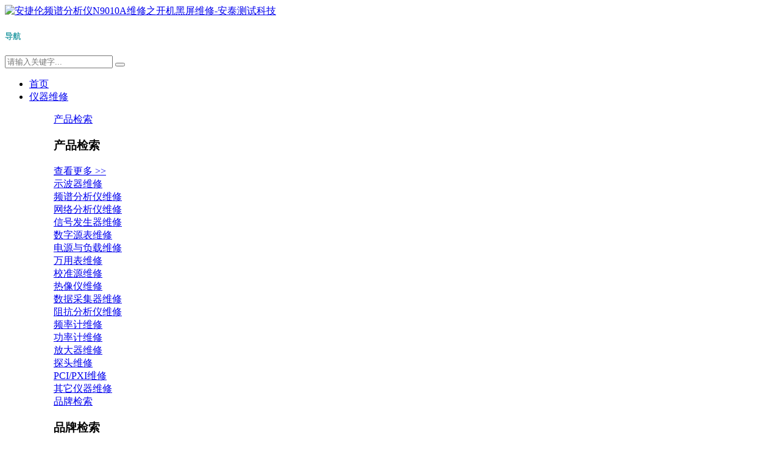

--- FILE ---
content_type: text/html; charset=UTF-8
request_url: https://www.agitekservice.com/yqwxzx/453.html
body_size: 14622
content:
<!DOCTYPE html>
<html lang="zh-CN">

<head>
    <script>
var _hmt = _hmt || [];
(function() {
  var hm = document.createElement("script");
  hm.src = "https://hm.baidu.com/hm.js?3391fdb5c9e289f2dbfdf6218b94fdf9";
  var s = document.getElementsByTagName("script")[0]; 
  s.parentNode.insertBefore(hm, s);
})();
</script>
    <meta charset="utf-8" />
    <meta http-equiv="X-UA-Compatible" content="IE=edge, chrome=1" />
    <meta name="renderer" content="webkit" />
    <meta name="viewport" content="width=device-width, initial-scale=1, maximum-scale=1, minimum-scale=1, user-scalable=no" />
    <meta name="format-detection" content="telephone=no" />
    <title>安捷伦频谱分析仪N9010A维修之开机黑屏维修-安泰测试科技</title>
    <meta content="" name="keywords" />
    <meta content="近期北京某客户送来一台安捷伦N9010A频谱分析仪，客户在使用过程中出现仪器开机黑屏，下面跟着安泰维修的工程师来看一下这台频谱分析仪N9010A维修的具体过程吧！	 仪器：安捷伦N9010A频谱分析仪维修	 故障：开机黑屏	 	 频谱分析仪N9010A维修过程：	1.检测：仪器控制板组件损坏，造成开机黑屏" name="description" />
    <!--技术支持：西安凡高网络(https://www.fgkj.cc/)-->
    <meta http-equiv="Cache-Control" content="no-siteapp" />
    <link rel="icon" type="image/png" href="https://www.agitekservice.com/static/style/pc/i/favicon.png">
    <!-- Add to homescreen for Chrome on Android -->
    <meta name="mobile-web-app-capable" content="yes">
    <link rel="icon" sizes="192x192" href="https://www.agitekservice.com/static/style/pc/i/app-icon72x72@2x.png">
    <!-- Add to homescreen for Safari on iOS -->
    <link rel="apple-touch-icon-precomposed" href="https://www.agitekservice.com/static/style/pc/i/app-icon72x72@2x.png">
    <!-- Tile icon for Win8 (144x144 + tile color) -->
    <meta name="msapplication-TileImage" content="https://www.agitekservice.com/static/style/pc/i/app-icon72x72@2x.png">
    <meta name="msapplication-TileColor" content="#0e90d2">
    <link rel="shortcut icon" href="https://www.agitekservice.com/static/style/pc/i/favicon.ico" />
    <!-- 系统关键js(所有自建模板必须引用) -->

    <script type="text/javascript">var is_mobile_cms = '';var web_dir = '/';</script>
    <script src="https://www.agitekservice.com/api/language/zh-cn/lang.js" type="text/javascript"></script>
    <script src="https://www.agitekservice.com/static/assets/global/plugins/jquery.min.js" type="text/javascript"></script>
    <script src="https://www.agitekservice.com/static/assets/js/cms.js" type="text/javascript"></script>
        <!-- 系统关键js结束 -->
    <link rel="stylesheet" href="https://www.agitekservice.com/static/style/pc/css/animate.min.css" />
    <link rel="stylesheet" href="https://www.agitekservice.com/static/style/pc/fonts/iconfont.css">
    <link rel="stylesheet" href="https://www.agitekservice.com/static/style/pc/css/style.css" />
    <link rel="stylesheet" href="https://www.agitekservice.com/static/style/pc/css/swiper.min.css" />
    <script src="https://www.agitekservice.com/static/style/pc/js/jquery.js"></script>
    <script src="https://www.agitekservice.com/static/style/pc/js/jquery.min.js"></script>
    <script src="https://www.agitekservice.com/static/style/pc/js/swiper.min.js"></script>
    <script src="https://www.agitekservice.com/static/style/pc/fonts/iconfont.js"></script>
    <script src="https://www.agitekservice.com/static/style/pc/js/lib.js"></script>
 
</head>

<body class="">
    <!-- 头部 -->
    <div class="header">
        <div class="logo">
            <a href="https://www.agitekservice.com/">
                <img src="https://www.agitekservice.com/static/style/pc/images/logo.svg" alt="安捷伦频谱分析仪N9010A维修之开机黑屏维修-安泰测试科技" />
            </a>
        </div>
        <h5 style="color: #36a1a9;">导航</h5>
        <span class="menuBtn"></span>
        <div id="m_nav" class="hd-r">
            <div class="content">
                <div class="so wap_so">
                    <form action="/index.php" method="get">
                        <input type="hidden" name="s" value="so">
                        <input type="text" class="inp" placeholder="请输入关键字..." name="keyword"/>
                        <button type="submit" class="sub-btn"><i class="iconfont icon-fangdajing"></i></button>
                    </form>
                </div>
                <div class="nav">
                    <ul class="m_nav_pclist">
                        <li >
                            <a href="https://www.agitekservice.com/" class="v1">首页</a>
                        </li>
                                                                        <li >
                            <div class="tit">
                                <a href="/yqwx.html" class="v1">仪器维修</a><i></i>
                            </div>
                            <dl class="dl1">
                                                                                            <dd class="ok">
                                    <a href="/cpjs1.html" class="v2">产品检索<i class="iconfont icon-icarrowleft-copy"></i></a>
                                    <div class="down" style="display: block;">
                                        <div class="tit">
                                            <h3>产品检索</h3>
                                            <a href="/cpjs1.html">查看更多 >></a>
                                        </div>
                                        <div class="box">
                                                                                        <div class="item">
                                                <a href="/sbqwx.html">示波器维修</a>
                                            </div>
                                                                                        <div class="item">
                                                <a href="/ppfxywx.html">频谱分析仪维修</a>
                                            </div>
                                                                                        <div class="item">
                                                <a href="/wlfxywx.html">网络分析仪维修</a>
                                            </div>
                                                                                        <div class="item">
                                                <a href="/xhfsqwx.html">信号发生器维修</a>
                                            </div>
                                                                                        <div class="item">
                                                <a href="/ybwx.html">数字源表维修</a>
                                            </div>
                                                                                        <div class="item">
                                                <a href="/dyyfzwx.html">电源与负载维修</a>
                                            </div>
                                                                                        <div class="item">
                                                <a href="/wybwx.html">万用表维修</a>
                                            </div>
                                                                                        <div class="item">
                                                <a href="/xzywx.html">校准源维修</a>
                                            </div>
                                                                                        <div class="item">
                                                <a href="/rxywx.html">热像仪维修</a>
                                            </div>
                                                                                        <div class="item">
                                                <a href="/sjcjqwx.html">数据采集器维修</a>
                                            </div>
                                                                                        <div class="item">
                                                <a href="/zkcsywx.html">阻抗分析仪维修</a>
                                            </div>
                                                                                        <div class="item">
                                                <a href="/pljwx.html">频率计维修</a>
                                            </div>
                                                                                        <div class="item">
                                                <a href="/gljwx.html">功率计维修</a>
                                            </div>
                                                                                        <div class="item">
                                                <a href="/fdqwx.html">放大器维修</a>
                                            </div>
                                                                                        <div class="item">
                                                <a href="/tantou.html">探头维修</a>
                                            </div>
                                                                                        <div class="item">
                                                <a href="/pcipxiwx.html">PCI/PXI维修</a>
                                            </div>
                                                                                        <div class="item">
                                                <a href="/qtyqwx.html">其它仪器维修</a>
                                            </div>
                                                                                    </div>
                                    </div>
                                </dd>
                                                                                                                           <dd>
                                    <a href="/ppjs1.html" class="v2">品牌检索<i class="iconfont icon-icarrowleft-copy"></i></a>
                                    <div class="down">
                                        <div class="tit">
                                            <h3>品牌检索</h3>
                                            <a href="/ppjs1.html">查看更多 >></a>
                                        </div>
                                        <div class="box2">
                                                                                        <div class="item">
                                                <a href="/ppjs1/84.html">
                                                    <div class="pic">
                                                        <img alt="泰克" src="/uploadfile/202406/0f6809cff838c2c.jpg"/>
                                                    </div>
                                                    <h3>泰克</h3>
                                                </a>
                                            </div>
                                                                                        <div class="item">
                                                <a href="/ppjs1/83.html">
                                                    <div class="pic">
                                                        <img alt="是德" src="/uploadfile/202406/54a0b46236e8a93.jpg"/>
                                                    </div>
                                                    <h3>是德</h3>
                                                </a>
                                            </div>
                                                                                        <div class="item">
                                                <a href="/ppjs1/82.html">
                                                    <div class="pic">
                                                        <img alt="罗德" src="/uploadfile/202406/33c891f3d794ec5.jpg"/>
                                                    </div>
                                                    <h3>罗德</h3>
                                                </a>
                                            </div>
                                                                                        <div class="item">
                                                <a href="/ppjs1/81.html">
                                                    <div class="pic">
                                                        <img alt="吉时利" src="/uploadfile/202406/52a91d079cd7899.jpg"/>
                                                    </div>
                                                    <h3>吉时利</h3>
                                                </a>
                                            </div>
                                                                                        <div class="item">
                                                <a href="/ppjs1/80.html">
                                                    <div class="pic">
                                                        <img alt="福禄克" src="/uploadfile/202406/c1db3419d9d69e9.jpg"/>
                                                    </div>
                                                    <h3>福禄克</h3>
                                                </a>
                                            </div>
                                                                                        <div class="item">
                                                <a href="/ppjs1/76.html">
                                                    <div class="pic">
                                                        <img alt="力科" src="/uploadfile/202406/22c2f0123be5468.jpg"/>
                                                    </div>
                                                    <h3>力科</h3>
                                                </a>
                                            </div>
                                                                                        <div class="item">
                                                <a href="/ppjs1/75.html">
                                                    <div class="pic">
                                                        <img alt="安立" src="/uploadfile/202406/0f4a041d8bbc7a2.jpg"/>
                                                    </div>
                                                    <h3>安立</h3>
                                                </a>
                                            </div>
                                                                                        <div class="item">
                                                <a href="/ppjs1/2475.html">
                                                    <div class="pic">
                                                        <img alt="横河" src="/uploadfile/202410/8564fcdce68d3.jpg"/>
                                                    </div>
                                                    <h3>横河</h3>
                                                </a>
                                            </div>
                                                                                        <div class="item">
                                                <a href="/ppjs1/74.html">
                                                    <div class="pic">
                                                        <img alt="菲力尔" src="/uploadfile/202406/f69105e4e8f19f.jpg"/>
                                                    </div>
                                                    <h3>菲力尔</h3>
                                                </a>
                                            </div>
                                                                                        <div class="item">
                                                <a href="/ppjs1/79.html">
                                                    <div class="pic">
                                                        <img alt="斯坦福" src="/uploadfile/202406/77e4f93670492bc.jpg"/>
                                                    </div>
                                                    <h3>斯坦福</h3>
                                                </a>
                                            </div>
                                                                                        <div class="item">
                                                <a href="/ppjs1/77.html">
                                                    <div class="pic">
                                                        <img alt="日置" src="/uploadfile/202406/2c30263db5b6e3a.jpg"/>
                                                    </div>
                                                    <h3>日置</h3>
                                                </a>
                                            </div>
                                                                                        <div class="item">
                                                <a href="/ppjs1/73.html">
                                                    <div class="pic">
                                                        <img alt="致茂" src="/uploadfile/202406/21212ccf03c9de0.jpg"/>
                                                    </div>
                                                    <h3>致茂</h3>
                                                </a>
                                            </div>
                                                                                        <div class="item">
                                                <a href="/ppjs1/2531.html">
                                                    <div class="pic">
                                                        <img alt="NI" src="/uploadfile/202410/1091556634a7152.jpg"/>
                                                    </div>
                                                    <h3>NI</h3>
                                                </a>
                                            </div>
                                                                                        <div class="item">
                                                <a href="/ppjs1/78.html">
                                                    <div class="pic">
                                                        <img alt="TDK" src="/uploadfile/202406/cc8ec66991bf8f0.jpg"/>
                                                    </div>
                                                    <h3>TDK</h3>
                                                </a>
                                            </div>
                                                                                        <div class="item">
                                                <a href="/ppjs1/69.html">
                                                    <div class="pic">
                                                        <img alt="艾德克斯" src="/uploadfile/202406/2f0b63f30d37f4.jpg"/>
                                                    </div>
                                                    <h3>艾德克斯</h3>
                                                </a>
                                            </div>
                                                                                    </div>
                                    </div>
                                </dd>
                                                                                        </dl>
                        </li>
                                                                                                <li >
                            <div class="tit">
                                <a href="/yqzl.html" class="v1">仪器租赁</a><i></i>
                            </div>
                            <dl class="dl1">
                                                                                            <dd class="ok">
                                    <a href="/cpjs2.html" class="v2">产品检索<i class="iconfont icon-icarrowleft-copy"></i></a>
                                    <div class="down" style="display: block;">
                                        <div class="tit">
                                            <h3>产品检索</h3>
                                            <a href="/cpjs2.html">查看更多 >></a>
                                        </div>
                                        <div class="box">
                                                                                        <div class="item">
                                                <a href="/sbqzl.html">示波器租赁</a>
                                            </div>
                                                                                        <div class="item">
                                                <a href="/ppfxyzl.html">频谱分析仪租赁</a>
                                            </div>
                                                                                        <div class="item">
                                                <a href="/wlfxyzl.html">网络分析仪租赁</a>
                                            </div>
                                                                                        <div class="item">
                                                <a href="/xhfsqzl.html">信号发生器租赁</a>
                                            </div>
                                                                                        <div class="item">
                                                <a href="/ybzl.html">数字源表租赁</a>
                                            </div>
                                                                                        <div class="item">
                                                <a href="/kbczldyzl.html">电源与负载租赁</a>
                                            </div>
                                                                                        <div class="item">
                                                <a href="/wybzl.html">万用表租赁</a>
                                            </div>
                                                                                        <div class="item">
                                                <a href="/sjcjqzl.html">数据采集器租赁</a>
                                            </div>
                                                                                        <div class="item">
                                                <a href="/rxyzl.html">热像仪租赁</a>
                                            </div>
                                                                                        <div class="item">
                                                <a href="/glfxyzl.html">功率分析仪租赁</a>
                                            </div>
                                                                                        <div class="item">
                                                <a href="/sxfdqzl.html">锁相放大器租赁</a>
                                            </div>
                                                                                        <div class="item">
                                                <a href="/ttzl.html">探头租赁</a>
                                            </div>
                                                                                        <div class="item">
                                                <a href="/qtyqzl.html">其它仪器租赁</a>
                                            </div>
                                                                                    </div>
                                    </div>
                                </dd>
                                                                                                                           <dd>
                                    <a href="/ppjs2.html" class="v2">品牌检索<i class="iconfont icon-icarrowleft-copy"></i></a>
                                    <div class="down">
                                        <div class="tit">
                                            <h3>品牌检索</h3>
                                            <a href="/ppjs2.html">查看更多 >></a>
                                        </div>
                                        <div class="box2">
                                                                                        <div class="item">
                                                <a href="/ppjs2/109.html">
                                                    <div class="pic">
                                                        <img alt="泰克科技" src="/uploadfile/202406/5b1cbcaab76f8c7.jpg"/>
                                                    </div>
                                                    <h3>泰克科技</h3>
                                                </a>
                                            </div>
                                                                                        <div class="item">
                                                <a href="/ppjs2/108.html">
                                                    <div class="pic">
                                                        <img alt="是德" src="/uploadfile/202406/2132a131e129251.jpg"/>
                                                    </div>
                                                    <h3>是德</h3>
                                                </a>
                                            </div>
                                                                                        <div class="item">
                                                <a href="/ppjs2/107.html">
                                                    <div class="pic">
                                                        <img alt="罗德" src="/uploadfile/202406/f7b85546b0bf.jpg"/>
                                                    </div>
                                                    <h3>罗德</h3>
                                                </a>
                                            </div>
                                                                                        <div class="item">
                                                <a href="/ppjs2/106.html">
                                                    <div class="pic">
                                                        <img alt="吉时利" src="/uploadfile/202406/05371452dc238be.jpg"/>
                                                    </div>
                                                    <h3>吉时利</h3>
                                                </a>
                                            </div>
                                                                                        <div class="item">
                                                <a href="/ppjs2/105.html">
                                                    <div class="pic">
                                                        <img alt="福禄克" src="/uploadfile/202406/4b11f2671987067.jpg"/>
                                                    </div>
                                                    <h3>福禄克</h3>
                                                </a>
                                            </div>
                                                                                        <div class="item">
                                                <a href="/ppjs2/5180.html">
                                                    <div class="pic">
                                                        <img alt="横河" src="/uploadfile/202412/16415c045aeab50.jpg"/>
                                                    </div>
                                                    <h3>横河</h3>
                                                </a>
                                            </div>
                                                                                        <div class="item">
                                                <a href="/ppjs2/104.html">
                                                    <div class="pic">
                                                        <img alt="斯坦福" src="/uploadfile/202406/e80e474d17dd7d2.jpg"/>
                                                    </div>
                                                    <h3>斯坦福</h3>
                                                </a>
                                            </div>
                                                                                        <div class="item">
                                                <a href="/ppjs2/102.html">
                                                    <div class="pic">
                                                        <img alt="日置" src="/uploadfile/202406/3090f39802363fb.jpg"/>
                                                    </div>
                                                    <h3>日置</h3>
                                                </a>
                                            </div>
                                                                                        <div class="item">
                                                <a href="/ppjs2/101.html">
                                                    <div class="pic">
                                                        <img alt="力科" src="/uploadfile/202406/1dde1409817e7b2.jpg"/>
                                                    </div>
                                                    <h3>力科</h3>
                                                </a>
                                            </div>
                                                                                        <div class="item">
                                                <a href="/ppjs2/98.html">
                                                    <div class="pic">
                                                        <img alt="致茂" src="/uploadfile/202406/2fdc644cd4c4.jpg"/>
                                                    </div>
                                                    <h3>致茂</h3>
                                                </a>
                                            </div>
                                                                                        <div class="item">
                                                <a href="/ppjs2/1615.html">
                                                    <div class="pic">
                                                        <img alt="艾德克斯" src="/uploadfile/202407/2720355df1a3162.jpg"/>
                                                    </div>
                                                    <h3>艾德克斯</h3>
                                                </a>
                                            </div>
                                                                                        <div class="item">
                                                <a href="/ppjs2/100.html">
                                                    <div class="pic">
                                                        <img alt="安立" src="/uploadfile/202406/b4bab294dedf7af.jpg"/>
                                                    </div>
                                                    <h3>安立</h3>
                                                </a>
                                            </div>
                                                                                        <div class="item">
                                                <a href="/ppjs2/10062.html">
                                                    <div class="pic">
                                                        <img alt="TREK" src="/uploadfile/202511/288b03bc39f603f.jpg"/>
                                                    </div>
                                                    <h3>TREK</h3>
                                                </a>
                                            </div>
                                                                                        <div class="item">
                                                <a href="/ppjs2/7968.html">
                                                    <div class="pic">
                                                        <img alt="大华" src="/uploadfile/202506/f3c76f18430cc27.jpg"/>
                                                    </div>
                                                    <h3>大华</h3>
                                                </a>
                                            </div>
                                                                                        <div class="item">
                                                <a href="/ppjs2/1580.html">
                                                    <div class="pic">
                                                        <img alt="固纬" src="/uploadfile/202407/0e91ecf3af7fd6d.jpg"/>
                                                    </div>
                                                    <h3>固纬</h3>
                                                </a>
                                            </div>
                                                                                    </div>
                                    </div>
                                </dd>
                                                                                        </dl>
                        </li>
                                                                                                <li >
                            <div class="tit">
                                <a href="/esyq.html" class="v1">二手仪器</a><i></i>
                            </div>
                            <dl class="dl1">
                                                                                            <dd class="ok">
                                    <a href="/cpjs3.html" class="v2">产品检索<i class="iconfont icon-icarrowleft-copy"></i></a>
                                    <div class="down" style="display: block;">
                                        <div class="tit">
                                            <h3>产品检索</h3>
                                            <a href="/cpjs3.html">查看更多 >></a>
                                        </div>
                                        <div class="box">
                                                                                        <div class="item">
                                                <a href="/essbq.html">二手示波器</a>
                                            </div>
                                                                                        <div class="item">
                                                <a href="/esppfxy.html">二手频谱分析仪</a>
                                            </div>
                                                                                        <div class="item">
                                                <a href="/eswlfxy.html">二手网络分析仪</a>
                                            </div>
                                                                                        <div class="item">
                                                <a href="/esxhfsq.html">二手信号发生器</a>
                                            </div>
                                                                                        <div class="item">
                                                <a href="/essjcjy.html">二手数据采集仪</a>
                                            </div>
                                                                                        <div class="item">
                                                <a href="/esyb.html">二手数字源表</a>
                                            </div>
                                                                                        <div class="item">
                                                <a href="/esjdj.html">二手静电计</a>
                                            </div>
                                                                                        <div class="item">
                                                <a href="/eskbczldy.html">二手电源与负载</a>
                                            </div>
                                                                                        <div class="item">
                                                <a href="/esszwyb.html">二手数字万用表</a>
                                            </div>
                                                                                        <div class="item">
                                                <a href="/esrxy.html">二手热像仪</a>
                                            </div>
                                                                                        <div class="item">
                                                <a href="/estt.html">二手探头</a>
                                            </div>
                                                                                        <div class="item">
                                                <a href="/eszkfxy.html">二手阻抗分析仪</a>
                                            </div>
                                                                                        <div class="item">
                                                <a href="/qtesyq.html">其它二手仪器</a>
                                            </div>
                                                                                    </div>
                                    </div>
                                </dd>
                                                                                                                           <dd>
                                    <a href="/ppjs3.html" class="v2">品牌检索<i class="iconfont icon-icarrowleft-copy"></i></a>
                                    <div class="down">
                                        <div class="tit">
                                            <h3>品牌检索</h3>
                                            <a href="/ppjs3.html">查看更多 >></a>
                                        </div>
                                        <div class="box2">
                                                                                        <div class="item">
                                                <a href="/ppjs3/97.html">
                                                    <div class="pic">
                                                        <img alt="泰克" src="/uploadfile/202406/157c94301169d55.jpg"/>
                                                    </div>
                                                    <h3>泰克</h3>
                                                </a>
                                            </div>
                                                                                        <div class="item">
                                                <a href="/ppjs3/96.html">
                                                    <div class="pic">
                                                        <img alt="是德" src="/uploadfile/202406/6b8b9128b196d2a.jpg"/>
                                                    </div>
                                                    <h3>是德</h3>
                                                </a>
                                            </div>
                                                                                        <div class="item">
                                                <a href="/ppjs3/95.html">
                                                    <div class="pic">
                                                        <img alt="罗德" src="/uploadfile/202406/30f275611027.jpg"/>
                                                    </div>
                                                    <h3>罗德</h3>
                                                </a>
                                            </div>
                                                                                        <div class="item">
                                                <a href="/ppjs3/94.html">
                                                    <div class="pic">
                                                        <img alt="吉时利" src="/uploadfile/202406/5c723d161a3d517.jpg"/>
                                                    </div>
                                                    <h3>吉时利</h3>
                                                </a>
                                            </div>
                                                                                        <div class="item">
                                                <a href="/ppjs3/93.html">
                                                    <div class="pic">
                                                        <img alt="福禄克" src="/uploadfile/202406/4516c2cbedfccf1.jpg"/>
                                                    </div>
                                                    <h3>福禄克</h3>
                                                </a>
                                            </div>
                                                                                        <div class="item">
                                                <a href="/ppjs3/1629.html">
                                                    <div class="pic">
                                                        <img alt="艾德克斯" src="/uploadfile/202407/9105e5845593f90.jpg"/>
                                                    </div>
                                                    <h3>艾德克斯</h3>
                                                </a>
                                            </div>
                                                                                        <div class="item">
                                                <a href="/ppjs3/10164.html">
                                                    <div class="pic">
                                                        <img alt="AR" src="/uploadfile/202512/471528651c6c7a0.jpg"/>
                                                    </div>
                                                    <h3>AR</h3>
                                                </a>
                                            </div>
                                                                                        <div class="item">
                                                <a href="/ppjs3/10160.html">
                                                    <div class="pic">
                                                        <img alt="日置" src="/uploadfile/202512/4f6ad110d7b93eb.jpg"/>
                                                    </div>
                                                    <h3>日置</h3>
                                                </a>
                                            </div>
                                                                                        <div class="item">
                                                <a href="/ppjs3/10153.html">
                                                    <div class="pic">
                                                        <img alt="同惠" src="/uploadfile/202512/9cced8e9a109dd6.jpg"/>
                                                    </div>
                                                    <h3>同惠</h3>
                                                </a>
                                            </div>
                                                                                        <div class="item">
                                                <a href="/ppjs3/10139.html">
                                                    <div class="pic">
                                                        <img alt="NI" src="/uploadfile/202512/bf92d7887790791.jpg"/>
                                                    </div>
                                                    <h3>NI</h3>
                                                </a>
                                            </div>
                                                                                        <div class="item">
                                                <a href="/ppjs3/10134.html">
                                                    <div class="pic">
                                                        <img alt="致茂" src="/uploadfile/202512/67ebb78503dc345.jpg"/>
                                                    </div>
                                                    <h3>致茂</h3>
                                                </a>
                                            </div>
                                                                                        <div class="item">
                                                <a href="/ppjs3/5376.html">
                                                    <div class="pic">
                                                        <img alt="横河" src="/uploadfile/202412/e50abfb191dd4be.jpg"/>
                                                    </div>
                                                    <h3>横河</h3>
                                                </a>
                                            </div>
                                                                                        <div class="item">
                                                <a href="/ppjs3/92.html">
                                                    <div class="pic">
                                                        <img alt="斯坦福" src="/uploadfile/202406/7440eb340a05ac1.jpg"/>
                                                    </div>
                                                    <h3>斯坦福</h3>
                                                </a>
                                            </div>
                                                                                        <div class="item">
                                                <a href="/ppjs3/91.html">
                                                    <div class="pic">
                                                        <img alt="TDK" src="/uploadfile/202406/d6061c4e6f6123c.jpg"/>
                                                    </div>
                                                    <h3>TDK</h3>
                                                </a>
                                            </div>
                                                                                        <div class="item">
                                                <a href="/ppjs3/89.html">
                                                    <div class="pic">
                                                        <img alt="力科" src="/uploadfile/202406/af649b62f672be7.jpg"/>
                                                    </div>
                                                    <h3>力科</h3>
                                                </a>
                                            </div>
                                                                                    </div>
                                    </div>
                                </dd>
                                                                                        </dl>
                        </li>
                                                                                                <li >
                            <div class="tit">
                                <a href="/jsfw1.html"  class="v1">技术服务</a><i></i>
                            </div>
                                                        <dl class="dl2">
                                                             <dd><a href="/jszc.html" >技术支持</a></dd>
                                                             <dd><a href="/yqjl.html" >仪器计量</a></dd>
                                                             <dd><a href="/cjwt.html" >常见问题</a></dd>
                                                             <dd><a href="/jszll.html" >技术资料</a></dd>
                                                             <dd><a href="/syzn.html" >使用指南</a></dd>
                                                             <dd><a href="/shfw.html" >售后服务</a></dd>
                                                         </dl>
                                                    </li>
                                                                                                <li  class="on" >
                            <div class="tit">
                                <a href="/xyzx.html"  class="v1">行业资讯</a><i></i>
                            </div>
                                                        <dl class="dl2">
                                                             <dd><a href="/fwzx.html" >服务资讯</a></dd>
                                                             <dd><a href="/jszl.html" >技术专栏</a></dd>
                                                             <dd><a href="/qyxw.html" >企业新闻</a></dd>
                                                         </dl>
                                                    </li>
                                                                                                <li >
                            <div class="tit">
                                <a href="/gyat.html"  class="v1">关于安泰</a><i></i>
                            </div>
                                                        <dl class="dl2">
                                                             <dd><a href="/atjj.html" >安泰简介</a></dd>
                                                             <dd><a href="/lxat.html" >联系安泰</a></dd>
                                                             <dd><a href="/hzkh.html" >合作客户</a></dd>
                                                         </dl>
                                                    </li>
                                                                                                <li >
                            <div class="tit">
                                <a href="https://www.namisoft.com/Atecloud.html"  target="_blank"  class="v1">免费ATE试用</a><i></i>
                            </div>
                                                    </li>
                                                                    </ul>
                    <ul class="m_nav_list">
                        <!--调用共享栏目-->
                        <li class="">
                            <h3 class="tit"><a class="v1" href="https://www.agitekservice.com/" title="">首页</a></h3>
                        </li>
                                                <li class="title ">
                            <h3 class="tit"><a class="v1" href="/yqwx.html"  title="仪器维修">仪器维修</a><i></i></h3>
                                                        <div class="list dl1">
                                                                <dd class="">
                                    <a href="/cpjs1.html" class="v2">产品检索</a>
                                </dd>
                                                                <dd class="">
                                    <a href="/ppjs1.html" class="v2">品牌检索</a>
                                </dd>
                                                            </div>
                                                   </li>
                                                <li class="title ">
                            <h3 class="tit"><a class="v1" href="/yqzl.html"  title="仪器租赁">仪器租赁</a><i></i></h3>
                                                        <div class="list dl1">
                                                                <dd class="">
                                    <a href="/cpjs2.html" class="v2">产品检索</a>
                                </dd>
                                                                <dd class="">
                                    <a href="/ppjs2.html" class="v2">品牌检索</a>
                                </dd>
                                                            </div>
                                                   </li>
                                                <li class="title ">
                            <h3 class="tit"><a class="v1" href="/esyq.html"  title="二手仪器">二手仪器</a><i></i></h3>
                                                        <div class="list dl1">
                                                                <dd class="">
                                    <a href="/cpjs3.html" class="v2">产品检索</a>
                                </dd>
                                                                <dd class="">
                                    <a href="/ppjs3.html" class="v2">品牌检索</a>
                                </dd>
                                                            </div>
                                                   </li>
                                                <li class="title ">
                            <h3 class="tit"><a class="v1" href="/jsfw1.html"  title="技术服务">技术服务</a><i></i></h3>
                                                        <div class="list dl1">
                                                                <dd class="">
                                    <a href="/jszc.html" class="v2">技术支持</a>
                                </dd>
                                                                <dd class="">
                                    <a href="/yqjl.html" class="v2">仪器计量</a>
                                </dd>
                                                                <dd class="">
                                    <a href="/cjwt.html" class="v2">常见问题</a>
                                </dd>
                                                                <dd class="">
                                    <a href="/jszll.html" class="v2">技术资料</a>
                                </dd>
                                                                <dd class="">
                                    <a href="/syzn.html" class="v2">使用指南</a>
                                </dd>
                                                                <dd class="">
                                    <a href="/shfw.html" class="v2">售后服务</a>
                                </dd>
                                                            </div>
                                                   </li>
                                                <li class="title ">
                            <h3 class="tit"><a class="v1" href="/xyzx.html"  title="行业资讯">行业资讯</a><i></i></h3>
                                                        <div class="list dl1">
                                                                <dd class="ok">
                                    <a href="/fwzx.html" class="v2">服务资讯</a>
                                </dd>
                                                                <dd class="">
                                    <a href="/jszl.html" class="v2">技术专栏</a>
                                </dd>
                                                                <dd class="">
                                    <a href="/qyxw.html" class="v2">企业新闻</a>
                                </dd>
                                                            </div>
                                                   </li>
                                                <li class="title ">
                            <h3 class="tit"><a class="v1" href="/gyat.html"  title="关于安泰">关于安泰</a><i></i></h3>
                                                        <div class="list dl1">
                                                                <dd class="">
                                    <a href="/atjj.html" class="v2">安泰简介</a>
                                </dd>
                                                                <dd class="">
                                    <a href="/lxat.html" class="v2">联系安泰</a>
                                </dd>
                                                                <dd class="">
                                    <a href="/hzkh.html" class="v2">合作客户</a>
                                </dd>
                                                            </div>
                                                   </li>
                                                <li class="title ">
                            <h3 class="tit"><a class="v1" href="https://www.namisoft.com/Atecloud.html"  title="免费ATE试用">免费ATE试用</a><i></i></h3>
                                                    </li>
                                            </ul>
                </div>
                <div class="so pc_so">
                    <form action="/index.php" method="get">
                        <input type="hidden" name="s" value="so">
                        <input type="text" class="inp" placeholder="请输入关键字..." name="keyword"/>
                        <button type="submit" class="sub-btn"><i class="iconfont icon-fangdajing"></i></button>
                    </form>
                </div>
                <div class="lang">
                    <div class="tit"><span class="iconfont icon-shebei_diqiuyi"></span><i></i></div>
                    <dl>
                        <dd><a href=""><span style="background-image: url(https://www.agitekservice.com/static/style/pc/images/icon1.jpg);">中文版</span></a></dd>
                        <dd><a href=""><span style="background-image: url(https://www.agitekservice.com/static/style/pc/images/icon2.jpg);">English</span></a></dd>
                    </dl>
                </div>
                <div class="lang-m">
                    <a href="">中文版</a>
                    <a href="">English</a>
                </div>
                <div class="tel">
                    <i class="iconfont icon-xiaoshidianhua"></i>
                    <h3>全国咨询热线<em>400-8765512</em></h3>
                </div>
            </div>
        </div>
        <section class="nav_mask"></section>
    </div>    <!-- 头部 -->
    <!-- banner -->
    <!-- banner -->
    <!-- 内容 -->
    <div class="main">
        <style>
            body {
                background-color: #fff;
            }
            .g-curbox{
                border-bottom: 1px solid #EAEDED;
            }
        </style>
        	<div class="g-ban1">
	    <div class="pic">
	        <img src="/uploadfile/202406/663cc746d7548df.jpg" class="bg" alt="仪器维修资讯" />
	    </div>
	    <div class="txt">
	        <div class="wp">
	            <div class="tit">每一次维修，都是对品质的执着与守护</div>
	            <div class="desc">专业团队，精湛技术 信赖之选 <br />
汇聚顶尖维修技术 用心修好每一台仪器 让科研之路更加顺畅</div>
	        </div>
	    </div>
	</div>
	<div class="g-curbox">
    <div class="wp fix">
        <div class="left">
            <ul class="ul-snvg1">
                                                        <li  class="on" >
                        <a href="/fwzx.html" class="con">服务资讯</a>
                    </li>
                                        <li >
                        <a href="/jszl.html" class="con">技术专栏</a>
                    </li>
                                        <li >
                        <a href="/qyxw.html" class="con">企业新闻</a>
                    </li>
                     
                            </ul>
        </div>
        <div class="right">
            <!-- 面包屑 -->
            <div class="cur">
                <span class="icon iconfont icon-shouye"></span>
                <a href="https://www.agitekservice.com/" title="">首页</a> / <a href="/xyzx.html">行业资讯</a> / <a href="/fwzx.html">服务资讯</a> / <a href="/yqwxzx.html"><span>仪器维修资讯</span></a>            </div>
            <!-- 面包屑 END-->
        </div>
    </div>
</div>        <div class="row-detail row-informationdetail wow fadeInUp">
            <div class="wp fix">
                <div class="col-l">
                    <div class="m-detbox1 m-informationdetail">
                        <div class="h1-tit">
                            <div class="date">
                                <div class="con">
                                    <div class="nian">2022/08</div>
                                    <div class="ri">30</div>
                                </div>
                            </div>
                            <div class="tit" style="text-align: left;">安捷伦频谱分析仪N9010A维修之开机黑屏维修</div>
                        </div>
                        <div class="txt">
                            <div class="desc">
                                <p class="MsoNormal" align="left" style="text-align:left;text-indent:21pt;">
	<span style="color:#333333;font-family:Arial;font-size:16px;">近期北京某客户送来一台安捷伦</span><span style="color:#333333;font-family:Arial;font-size:16px;">N9010A</span><span style="color:#333333;font-family:Arial;font-size:16px;"><span style="color:#333333;">频谱分析仪，客户在使用过程中出现仪器开机黑屏，下面跟着安泰维修的工程师来看一下这台频谱分析仪</span><strong><span style="color:#333333;"><a href="http://www.agitekservice.com/index.php/show-18-1168.html" target="_blank"><span style="color:#333333;">N9010A维修</span></a></span></strong><span style="color:#333333;">的具体过程吧！</span></span> 
</p>
<p class="MsoNormal" align="left" style="text-align:left;">
	<span style="color:#333333;font-family:Arial;font-size:16px;"> 仪器：安捷伦</span><span style="color:#333333;font-family:Arial;font-size:16px;">N9010A</span><span style="color:#333333;font-family:Arial;font-size:16px;">频谱分析仪维修</span><span></span> 
</p>
<p class="MsoNormal" align="left" style="text-align:left;">
	<span style="color:#333333;font-family:Arial;font-size:16px;"> 故障：开机黑屏</span><span></span> 
</p>
<p class="MsoNormal" align="left" style="text-align:center;">
	<span style="color:#333333;font-family:Arial;font-size:16px;"><span style="color:#333333;"> </span><a href="http://www.agitekservice.com/index.php/show-18-1168.html" target="_blank"><img src="http://www.agitekservice.com/uploadfile/202407/261da6736f4ffad.jpg" width="390" height="248" title="安捷伦频谱分析仪N9010A维修之开机黑屏维修" alt="安捷伦频谱分析仪N9010A维修之开机黑屏维修" /></a></span> 
</p>
<p class="MsoNormal" align="left" style="text-align:left;">
	<span style="color:#333333;font-family:Arial;font-size:16px;"><span style="color:#333333;"> </span><span style="color:#333333;font-family:Arial;font-size:16px;">频谱分析仪</span><span style="color:#333333;">N9010A维修过程：</span></span><span></span> 
</p>
<p class="MsoNormal" align="left" style="text-align:left;text-indent:10.5pt;">
	<span style="color:#333333;font-family:Arial;font-size:16px;">1.检测：仪器控制板组件损坏，造成开机黑屏；开机后测量信号幅度低</span><span style="color:#333333;font-family:Arial;font-size:16px;">20dB</span><span style="color:#333333;font-family:Arial;font-size:16px;">多，射频板损坏。</span><span></span> 
</p>
<p class="MsoNormal" align="left" style="text-align:left;text-indent:10.5pt;">
	<span style="color:#333333;font-family:Arial;font-size:16px;">2.维修过程：更换控制板组件，更换射频板组件，检测仪器</span><span></span> 
</p>
<p class="MsoNormal" align="left" style="text-align:center;text-indent:21pt;">
	<span style="color:#333333;font-family:Arial;font-size:16px;"><span style="color:#333333;"> </span><a href="http://www.agitekservice.com/index.php/show-18-1168.html" target="_blank"><img src="http://www.agitekservice.com/uploadfile/202407/8a2d58d8a972.png" width="390" height="235" title="安捷伦频谱分析仪N9010A维修之开机黑屏维修" alt="安捷伦频谱分析仪N9010A维修之开机黑屏维修" /></a></span> 
</p>
<p class="MsoNormal" align="left">
	<br />
</p>
<div style="text-align:left;">
	<span style="color:#333333;font-family:Arial;font-size:16px;">频谱分析仪N9010A安全操作规程：</span> 
</div>
<div style="text-align:left;">
	<span style="color:#333333;font-family:Arial;font-size:16px;">1、非相关人员不得随意使用。</span> 
</div>
<div style="text-align:left;">
	<span style="color:#333333;font-family:Arial;font-size:16px;">2、开机后应预热三十分钟，当测试环境温度改变3-5度时，应该重新进行校准；</span> 
</div>
<div style="text-align:left;">
	<span style="color:#333333;font-family:Arial;font-size:16px;">3、加电之前确保电源接法正确，保证地线可靠接地；</span> 
</div>
<div style="text-align:left;">
	<span style="color:#333333;font-family:Arial;font-size:16px;">4、测试信号时一般需要在频谱仪上接一个转换头，注意将转换头的螺纹和频谱仪的螺纹对齐再用力拧，否则容易将螺纹损坏（安装和拆卸时需要注意）</span> 
</div>
<div style="text-align:left;">
	<span style="color:#333333;font-family:Arial;font-size:16px;">5、测量大于30dBm的大功率信号时，最好先加上衰减器在进行测试，以免功率过大将频谱仪烧坏；</span> 
</div>
<div style="text-align:left;">
	<span style="color:#333333;font-family:Arial;font-size:16px;">6、频谱仪左边是显示屏，右边是操作按键。左下角是开关。右边的操作分为5个部分：FUNCION、MARKE、SYSTEM、CONTROL、DATAENTEY。当选择某个按键时，在显示屏的右侧会出现相应的菜单选项，通过按旁边的键可以选择对应的操作。</span> 
</div>
<div style="text-align:left;">
	<span style="color:#333333;font-family:Arial;font-size:16px;">7、注意静电防护,尤其是裸露在外的各个接口的静电防护；</span> 
</div>
<div style="text-align:left;">
	<span style="color:#333333;font-family:Arial;font-size:16px;">8、频谱仪输入端口有一个允许输入的最大安全功率，因此最大输入信号不能超过频谱仪所允许的最大输入电平；</span> 
</div>
<div style="text-align:left;">
	<span style="color:#333333;font-family:Arial;font-size:16px;">9、如发现仪器异常，交给专业人士查看。</span> 
</div>
<p>
	<br />
</p>
<p class="MsoNormal" align="left" style="text-align:left;text-indent:21pt;">
	<span style="color:#333333;font-family:Arial;font-size:16px;"><span style="color:#333333;">以上就是安泰维修的小编帮助大家整理的关于</span><a href="http://www.agitekservice.com/index.php/show-18-1168.html" target="_blank"><span style="color:#333333;">安捷伦频谱分析仪N9010A维修之开机黑屏维修</span></a><span style="color:#333333;">过程</span></span><span style="color:#333333;font-family:Arial;font-size:16px;">，大家有学到吗？如果您在使用频谱分析仪的过程中出现了任何问题都可以直接联系我们</span><span style="color:#333333;font-family:Arial;font-size:16px;"><span style="color:#333333;">或者拨打全国服务电话！关于</span><a href="http://www.agitekservice.com/index.php/show-18-1173.html" target="_blank"><span style="color:#333333;">泰克示波器维修DPO7254检测不到信号怎么办-示波器维修详情</span></a><span style="color:#333333;"><span style="color:#333333;">，请持续关注</span><a href="http://www.agitekservice.com" target="_blank"><span style="color:#333333;">安泰维修网</span></a><span style="color:#333333;">。</span></span><span style="color:#333333;"></span></span> 
</p>
<p class="MsoNormal" align="left" style="text-align:left;text-indent:21pt;">
	<span style="color:#333333;font-family:Arial;font-size:16px;"><br />
</span> 
</p>
<p style="text-align:left;background:white;">
	<span style="color:#333333;font-family:Arial;font-size:16px;">联系我们</span><span></span> 
</p>
<p style="text-align:left;background:white;">
	<span style="color:#333333;font-family:Arial;font-size:16px;"><span style="color:#333333;">频谱分析仪</span><a href="http://www.agitekservice.com/index.php/show-18-1168.html" target="_blank"><span style="color:#333333;">N9010A维修</span></a><span style="color:#333333;">中心</span></span><span style="color:#333333;font-family:Arial;font-size:16px;"></span><span></span> 
</p>
<p style="text-align:left;background:white;">
	<span style="text-indent:10.5pt;color:#333333;font-family:Arial;font-size:16px;">公司网址：</span><span style="text-indent:10.5pt;"><span style="color:#333333;font-family:Arial;font-size:16px;"><a href="http://www.agitekservice.com" target="_blank"><span style="color:#333333;">www.agitekservice.com</span></a></span></span> 
</p>                            </div>
                            <div class="detpages">
                                <div class="box left">
                                    <div class="top">上一篇</div>
                                    <div class="info">
                                        <a  href="/yqwxzx/451.html" >微波功率放大器维修Milmega AS0104-55/55放大器维修案例</a>
                                    </div>
                                </div>
                                <div class="box right">
                                    <div class="top">下一篇</div>
                                    <div class="info">
                                        <a  href="/yqwxzx/454.html" >泰克示波器维修DPO7254检测不到信号怎么办-示波器维修</a>
                                    </div>
                                </div>
                            </div>
                        </div>
                    </div>
                </div>
              <div class="right-box">
    <div class="m-detbox2 m-detbox3">
        <div class="tit">热门维修仪器</div>
        <div class="m-banret6 m-bansearch3">
                        <div class="item">
                <a href="/sbqwx/1538.html" class="con">
                    <div class="pic">
                        <img alt="是德/安捷伦示波器维修" src="/uploadfile/202407/c621b94b9d6f45f.jpg"/>
                    </div>
                    <div class="txt">
                        <h3 class="tit1">是德/安捷伦示波器维修</h3>
                    </div>
                </a>
            </div>
                        <div class="item">
                <a href="/sbqwx/1809.html" class="con">
                    <div class="pic">
                        <img alt="罗德与施瓦茨(Rohde &amp; Schwarz)示波器维修" src="/uploadfile/202407/7ed3e7f480fa54.jpg"/>
                    </div>
                    <div class="txt">
                        <h3 class="tit1">罗德与施瓦茨(Rohde &amp; Schwarz)示波器维修</h3>
                    </div>
                </a>
            </div>
                        <div class="item">
                <a href="/ppfxywx/1569.html" class="con">
                    <div class="pic">
                        <img alt="泰克(Tektronix)频谱分析仪维修" src="/uploadfile/202407/7e7aefe6615104e.jpg"/>
                    </div>
                    <div class="txt">
                        <h3 class="tit1">泰克(Tektronix)频谱分析仪维修</h3>
                    </div>
                </a>
            </div>
                        <div class="item">
                <a href="/ppfxywx/1559.html" class="con">
                    <div class="pic">
                        <img alt="是德科技（Keysight）频谱分析仪维修" src="/uploadfile/202407/69102cbc7b648da.jpg"/>
                    </div>
                    <div class="txt">
                        <h3 class="tit1">是德科技（Keysight）频谱分析仪维修</h3>
                    </div>
                </a>
            </div>
                        <div class="item">
                <a href="/ybwx/1801.html" class="con">
                    <div class="pic">
                        <img alt="吉时利(Keithley)源测量单元（源表）维修" src="/uploadfile/202407/eb8b201535a9c38.jpg"/>
                    </div>
                    <div class="txt">
                        <h3 class="tit1">吉时利(Keithley)源测量单元（源表）维修</h3>
                    </div>
                </a>
            </div>
                        <div class="item">
                <a href="/xhfsqwx/1600.html" class="con">
                    <div class="pic">
                        <img alt="是德(Keysight)信号发生器维修" src="/uploadfile/202407/f46323cf20f5072.jpg"/>
                    </div>
                    <div class="txt">
                        <h3 class="tit1">是德(Keysight)信号发生器维修</h3>
                    </div>
                </a>
            </div>
                        <div class="item">
                <a href="/fdqwx/2551.html" class="con">
                    <div class="pic">
                        <img alt="BONN波恩功率放大器维修" src="/uploadfile/202411/5647c6b666a755b.jpg"/>
                    </div>
                    <div class="txt">
                        <h3 class="tit1">BONN波恩功率放大器维修</h3>
                    </div>
                </a>
            </div>
                        <div class="item">
                <a href="/sbqwx/2328.html" class="con">
                    <div class="pic">
                        <img alt="是德(Keysight)MSOV084A示波器维修" src="/uploadfile/202410/bd5b47826e817bb.jpg"/>
                    </div>
                    <div class="txt">
                        <h3 class="tit1">是德(Keysight)MSOV084A示波器维修</h3>
                    </div>
                </a>
            </div>
                        <div class="item">
                <a href="/xhfsqwx/1821.html" class="con">
                    <div class="pic">
                        <img alt="泰克(Tektronix)任意波函数发生器维修" src="/uploadfile/202407/065aa980c6136f.jpg"/>
                    </div>
                    <div class="txt">
                        <h3 class="tit1">泰克(Tektronix)任意波函数发生器维修</h3>
                    </div>
                </a>
            </div>
                        <div class="item">
                <a href="/wybwx/1813.html" class="con">
                    <div class="pic">
                        <img alt="是德/安捷伦数字万用表维修" src="/uploadfile/202407/3d944edf8d50abd.jpg"/>
                    </div>
                    <div class="txt">
                        <h3 class="tit1">是德/安捷伦数字万用表维修</h3>
                    </div>
                </a>
            </div>
                        <div class="item">
                <a href="/wlfxywx/1573.html" class="con">
                    <div class="pic">
                        <img alt="安立(Anritsu)网络分析仪维修" src="/uploadfile/202407/da8c3690b2763.jpg"/>
                    </div>
                    <div class="txt">
                        <h3 class="tit1">安立(Anritsu)网络分析仪维修</h3>
                    </div>
                </a>
            </div>
                    </div>
    </div>
    <!-- <div class="m-detbox2">
        <div class="tit">热门仪器维修资讯</div>
        <ul class="ul-detlist">
                        <li>
                <a href="/yqwxzx/8129.html" class="con">
                    <span class="num">1</span> <span class="tit1">Keysight是德科技Infiniium V 系列DSAV134A示波器不开机维修案例</span>
                </a>
            </li>
                        <li>
                <a href="/yqwxzx/8117.html" class="con">
                    <span class="num">2</span> <span class="tit1">Agilent安捷伦N5230C 50G矢量网络分析仪迹线异常维修案例</span>
                </a>
            </li>
                        <li>
                <a href="/yqwxzx/8080.html" class="con">
                    <span class="num">3</span> <span class="tit1">Anritsu安立频谱分析仪MS9020A6GHz以上时测试信号幅度不准维修案例</span>
                </a>
            </li>
                        <li>
                <a href="/yqwxzx/8079.html" class="con">
                    <span class="num">4</span> <span class="tit1">Agilent安捷伦34970A数据采集器开机报错202 204维修</span>
                </a>
            </li>
                        <li>
                <a href="/yqwxzx/8078.html" class="con">
                    <span class="num">5</span> <span class="tit1">Anritsu安立天馈线测试仪S331E 无法开机维修</span>
                </a>
            </li>
                        <li>
                <a href="/yqwxzx/8077.html" class="con">
                    <span class="num">6</span> <span class="tit1">Keysight是德科技信号发生器33621A开机报错维修案例</span>
                </a>
            </li>
                        <li>
                <a href="/yqwxzx/8063.html" class="con">
                    <span class="num">7</span> <span class="tit1">Keithley吉时利DAQ6510数据采集仪无法检测到板卡维修案例</span>
                </a>
            </li>
                        <li>
                <a href="/yqwxzx/8062.html" class="con">
                    <span class="num">8</span> <span class="tit1">Keithley吉时利6514静电计模拟端口输出异常维修案例</span>
                </a>
            </li>
                    </ul>
    </div> -->
</div>  
            </div>
        </div>
    </div>
    <!-- 内容 -->
    <!-- 底部 -->
    <div class="footer" style="background-image: url(https://www.agitekservice.com/static/style/pc/images/bg1.jpg);">
        <div class="wp">
            <div class="fd-top">
                <div class="fd-cont">
                    <div class="fd-logo">
                        <a href="https://www.agitekservice.com/">
                            <img src="https://www.agitekservice.com/static/style/pc/images/fdlogo.svg" alt="" />
                        </a>
                    </div>
                    <div class="fd-addr">
                        <p><i class="iconfont icon-zuoji1"></i>座机：400-8765512</p>
                        <p><i class="iconfont icon-shouji"></i>手机/微信：18991825750（微信同号）</p>
                        <p><i class="iconfont icon-youxiang"></i>邮箱：<a href="mailto:market@agitekservice.com  ">market@agitekservice.com  </a></p>
                        <p><i class="iconfont icon-zuobiaofill"></i>地址：陕西省西安市高新区纬二十六路369号中交科技城西区A3安泰测试楼</p>
                    </div>
                    <div class="fd-ma">
                        <div class="item">
                            <div class="pic">
                                <img src="/uploadfile/202507/388a8b60d88efde.jpg" alt="" />
                            </div>
                            <span>微信公众号</span>
                        </div>
                        <div class="item">
                            <div class="pic">
                                <img src="/uploadfile/202406/7590ebb1f7109d1.jpg" alt="" />
                            </div>
                            <span>仪器店铺</span>
                        </div>
                        <div class="item">
                            <div class="pic">
                                <img src="/uploadfile/202406/f35ddd2fab5a4cc.png" alt="" />
                            </div>
                            <span>官方抖音</span>
                        </div>
                    </div>
                </div>
                <div class="fd-nav">
                                        <dl>
                        <dt>仪器维修</dt>
                        <dd>
                                                     <a href="/cpjs1.html" >产品检索</a>
                                                     <a href="/ppjs1.html" >品牌检索</a>
                                                 </dd>
                    </dl>
                                        <dl>
                        <dt>仪器租赁</dt>
                        <dd>
                                                     <a href="/cpjs2.html" >产品检索</a>
                                                     <a href="/ppjs2.html" >品牌检索</a>
                                                 </dd>
                    </dl>
                                        <dl>
                        <dt>二手仪器</dt>
                        <dd>
                                                     <a href="/cpjs3.html" >产品检索</a>
                                                     <a href="/ppjs3.html" >品牌检索</a>
                                                 </dd>
                    </dl>
                                        <dl>
                        <dt>技术服务</dt>
                        <dd>
                                                     <a href="/jszc.html" >技术支持</a>
                                                     <a href="/yqjl.html" >仪器计量</a>
                                                     <a href="/cjwt.html" >常见问题</a>
                                                     <a href="/jszll.html" >技术资料</a>
                                                     <a href="/syzn.html" >使用指南</a>
                                                     <a href="/shfw.html" >售后服务</a>
                                                 </dd>
                    </dl>
                                        <dl>
                        <dt>行业资讯</dt>
                        <dd>
                                                     <a href="/fwzx.html" >服务资讯</a>
                                                     <a href="/jszl.html" >技术专栏</a>
                                                     <a href="/qyxw.html" >企业新闻</a>
                                                 </dd>
                    </dl>
                                        <dl>
                        <dt>关于安泰</dt>
                        <dd>
                                                     <a href="/atjj.html" >安泰简介</a>
                                                     <a href="/lxat.html" >联系安泰</a>
                                                     <a href="/hzkh.html" >合作客户</a>
                                                 </dd>
                    </dl>
                                    </div>
            </div>
            <div class="fd-copy">
                <p><a href>西安安泰测试科技有限公司</a>版权所有 <a href="https://beian.miit.gov.cn/" target="_blank">陕ICP备2023010548号-1</a> Copyright © 2024 All Rights Reserved Powered By：<a href="https://www.fgkj.cc/" target="_blank">VANGO</a>&nbsp;<a href="/sitemap.xml" target="_blank">网站地图</a></p>            </div>
        </div>
    </div>
    <!-- 底部 -->
 
    <div class="fright">
        <ul>
            <li>
                <div class="con">
                    <a href="https://affim.baidu.com/unique_49949696/chat?siteId=19554647&amp;userId=49949696&amp;siteToken=3391fdb5c9e289f2dbfdf6218b94fdf9" target="_blank"><i class="iconfont icon-kefu"></i>在线客服</a>
                </div>
            </li>
            <li>
                <div class="con">
                    <a href="JavaScript:void(0)"><i class="iconfont icon-weixin"></i>售后服务</a>
                    <div class="open imgs"><img src="/uploadfile/202407/5b64834a24f89bd.png" alt=""></div>
                </div>
            </li>
            <li>
                <div class="con">
                    <a href="JavaScript:void(0)" ><i class="iconfont icon-zuoji"></i>咨询电话</a>
                    <div class="open phone">
                        <p>咨询电话</p>
                                                <p class="num">400-8765512</p>
                    </div>
                </div>
            </li>
            <li>
                <div class="con">
                    <a href="javascript:;" class="g-top"><i class="iconfont icon-tubiao02"></i>返回顶部</a>
                </div>
            </li>
        </ul>
    </div>
    <div class="webpf">
        <ul>
          <li>
            <a href="tel:400-8765512">
              <svg t="1712626192764" class="icon" viewBox="0 0 1024 1024" version="1.1" xmlns="http://www.w3.org/2000/svg" p-id="12266" width="24" height="24">
                <path d="M284.484267 128.546133c-136.669867 101.973333-153.6 325.717333-32.034134 551.253334 118.801067 220.3648 307.063467 337.442133 501.725867 277.333333 50.602667-15.616 99.157333-58.862933 99.157333-107.5712 0.017067-84.667733-96.8704-253.269333-169.437866-266.359467-20.360533-3.652267-44.970667 3.6864-81.578667 19.490134-3.7888 1.6384-7.68 3.362133-11.6736 5.1712l-9.1136 4.1984c-8.9088 4.1472-16.401067 7.7824-29.1328 14.08l-5.4784 2.696533-0.256-0.238933a122.043733 122.043733 0 0 1-6.638933-6.9632c-10.496-11.844267-22.869333-29.2864-35.345067-49.800534l-3.618133-6.0416c-16.759467-28.330667-31.6416-58.811733-41.3184-84.206933l-0.904534-2.440533 23.125334-9.898667c4.778667-2.048 9.335467-4.078933 14.114133-6.212267l13.482667-6.0928 10.376533-4.829866c26.282667-12.4416 41.8816-21.4528 50.653867-30.993067C620.714667 366.557867 521.352533 103.082667 439.825067 87.893333c-48.503467-9.045333-107.1104 6.7072-150.5792 37.205334l-4.778667 3.447466z m142.830933 26.453334c10.410667 1.9456 40.7552 48.810667 63.5392 109.226666 11.383467 30.1568 20.002133 60.586667 24.029867 84.599467l0.682666 4.164267a139.946667 139.946667 0 0 1 1.774934 20.48l-0.1024 3.140266-4.3008 2.474667-2.3552 1.314133c-7.543467 4.096-17.527467 8.994133-29.559467 14.523734l-19.797333 8.891733c-6.997333 3.072-14.062933 6.144-22.715734 9.813333l-31.402666 13.3632-4.676267 2.184534-1.570133 0.836266-0.887467-0.887466c-1.877333-1.28-3.498667 3.293867-15.991467 38.775466 20.736 88.814933 108.3392 232.942933 162.133334 233.028267l6.638933-0.733867c1.416533-0.170667 2.218667-0.324267 2.952533-0.529066l4.539734-1.621334 3.908266-1.6896 14.08-6.826666 23.944534-11.7248c3.6864-1.757867 7.168-3.413333 11.0592-5.205334l10.922666-4.949333 5.2224-2.286933a303.8208 303.8208 0 0 1 31.9488-12.100267l3.805867-1.058133c4.608-1.2288 7.338667-1.6896 6.656-1.809067 34.133333 6.144 113.288533 143.872 113.271467 199.168 0 11.605333-25.736533 34.542933-51.029334 42.359467-158.037333 48.7936-316.484267-49.732267-421.495466-244.5312-107.076267-198.6048-92.928-385.262933 12.765866-464.128 29.422933-21.9648 71.697067-33.911467 102.007467-28.2624z" fill="#ffffff" p-id="12267"></path>
                <path d="M670.1056 75.946667c92.9792 75.776 120.149333 191.3344 79.906133 305.373866l-2.218666 6.109867-63.931734-23.927467c32.836267-87.773867 14.848-173.192533-52.5312-230.997333l-4.369066-3.652267 43.144533-52.906666z" fill="#ffffff" p-id="12268"></path>
              </svg>
              拨打电话
            </a>
          </li>
          <li>
            <a href="/lxat.html">
              <svg t="1712626145431" class="icon" viewBox="0 0 1024 1024" version="1.1" xmlns="http://www.w3.org/2000/svg" p-id="6420" width="24" height="24">
                <path d="M775.358595 569.932434c20.002566-39.477107 30.143531-81.459267 30.143531-124.777865 0-43.303248-10.143011-85.274152-30.143531-124.745119-19.151176-37.794791-46.478568-71.663156-81.224929-100.666724-70.63985-58.965973-164.312276-91.439572-263.762289-91.439572-99.447966 0-193.118346 32.473599-263.758196 91.439572-34.746362 29.003568-62.073754 62.871933-81.224929 100.666724-20.00052 39.470967-30.142507 81.44187-30.142507 124.758422 0.046049 76.812433 32.899294 150.828171 92.5253 208.503754 1.162476 2.208295 7.243985 16.452717 5.812379 70.463842-0.843204 31.79924-3.897773 60.779272-3.943822 61.214177l-5.064342 47.403636 39.890522-26.106588c0.249687-0.163729 25.272593-16.512069 53.645804-32.601512 46.888913-26.590612 62.995753-29.861098 66.378803-30.260188 40.311101 12.107759 82.652442 18.246573 125.879965 18.246573 99.457176 0 193.129602-32.469506 263.762289-91.427292C728.880027 641.602753 756.209466 607.731318 775.358595 569.932434zM430.371376 716.860784c-39.33896 0-77.804017-5.643534-114.323768-16.771989-3.329838-1.01512-6.978948-1.529843-10.849092-1.529843-11.900028 0-32.822546 4.118807-89.455381 36.243459-6.175653 3.5038-12.161994 6.994298-17.781992 10.333346 0.387833-7.568373 0.704035-15.662725 0.873903-23.931039 1.442862-70.071915-8.850575-89.604784-19.107173-99.467409-51.104935-49.174979-79.272461-111.890346-79.311347-176.582741 0-149.805888 148.017148-271.680633 329.953827-271.680633 181.939749 0 329.958944 121.875768 329.958944 271.680633C760.331343 594.974783 612.311125 716.860784 430.371376 716.860784z" fill="#ffffff" p-id="6421"></path>
                <path d="M966.419072 506.271532c0-45.414329-11.114129-89.25686-33.037441-130.309858-20.985964-39.298028-50.765197-74.043367-88.511893-103.272062-9.863648-7.635911-24.047696-5.831822-31.68463 4.02978s-5.831822 24.048719 4.02978 31.685653c32.67826 25.303292 58.356083 55.190997 76.32227 88.834234 18.389836 34.435277 27.713178 71.119781 27.713178 109.018949-0.037862 64.704674-28.204365 127.422088-79.298044 176.582741-10.264784 9.859555-20.564361 29.386284-19.1215 99.459223 0.169869 8.265244 0.488117 16.358573 0.873903 23.925922-7.031137-4.177136-14.638395-8.591679-22.464641-12.969383-18.893302-10.562567-35.178197-18.706037-48.4075-24.204262-21.661346-9.001001-35.783994-11.353582-47.214325-7.866155-36.497239 11.129478-74.961272 16.771989-114.322745 16.771989-19.172665 0-38.392402-1.369184-57.122999-4.069689-12.343119-1.77646-23.795962 6.785543-25.576515 19.130709-1.778506 12.345166 6.785543 23.796986 19.130709 25.576515 20.85805 3.007497 42.24515 4.533246 63.568804 4.533246 43.249013 0 85.594447-6.139837 125.883035-18.247596 3.388167 0.400113 19.49296 3.669576 66.378803 30.257118 28.371164 16.089443 53.392024 32.43676 53.641711 32.600489l39.892569 26.109658-5.064342-47.406706c-0.031722-0.286526-3.078105-29.072129-3.937682-60.929698-1.461281-54.217832 4.634554-68.506257 5.8001-70.719668C933.519778 657.120169 966.37507 583.103408 966.419072 506.271532z" fill="#ffffff" p-id="6422"></path>
                <path d="M250.264369 396.874983c-23.820522 0.13303-43.052538 19.544125-42.964534 43.3626 0.132006 23.818475 19.541055 43.079144 43.360554 42.965557 23.820522-0.107447 43.052538-19.495006 42.964534-43.3626C293.537941 416.041508 274.08489 396.767536 250.264369 396.874983z" fill="#ffffff" p-id="6423"></path>
                <path d="M431.166485 396.874983c-23.819498 0.13303-43.098587 19.544125-42.965557 43.3626 0.089028 23.818475 19.498076 43.079144 43.318598 42.965557 23.820522-0.107447 43.054585-19.495006 42.965557-43.3626C474.397079 416.041508 454.985984 396.767536 431.166485 396.874983z" fill="#ffffff" p-id="6424"></path>
                <path d="M602.80768 396.874983c-23.819498 0.13303-43.052538 19.544125-42.964534 43.3626 0.132006 23.818475 19.497053 43.079144 43.318598 42.965557 23.863501-0.107447 43.096541-19.495006 42.964534-43.3626C646.038274 416.041508 626.627179 396.767536 602.80768 396.874983z" fill="#ffffff" p-id="6425"></path>
              </svg>
              联系我们
            </a>
          </li>
        </ul>
      </div>
    <script src="https://www.agitekservice.com/static/style/pc/js/wow.js"></script>
    <script>
        new WOW().init();
    </script>
    <link rel="stylesheet" href="https://www.agitekservice.com/static/style/pc/css/slick.css" />
    <script type="text/javascript" src="https://www.agitekservice.com/static/style/pc/js/slick.min.js"></script>
    <link rel="stylesheet" href="https://www.agitekservice.com/static/style/pc/css/swiper-bundle.min.css" />
    <script type="text/javascript" src="https://www.agitekservice.com/static/style/pc/js/swiper-bundle.min.js"></script>

    <script type="text/javascript">
        function mytype(name){
            console.log(name);
            $('#dr_fwlb').val(name);
        }
    </script>
        <script>  
            window.onload = function() {  
                 var links = document.getElementsByTagName('a');  
             
                 for (var i = 0; i < links.length; i++) {  
                     var href = links[i].getAttribute('href');  
             
                     // 检查href是否不是JavaScript链接（以'javascript:'开头）或锚点链接（'#'）  
                     if (!href.startsWith('javascript:') && href !== '#' && href !== '#m-win01' && href !== 'JavaScript:void(0)' ) {  
                         // 对于其他所有链接，设置target="_blank"  
                         links[i].setAttribute('target', '_blank');  
                         // 可选：添加rel="noopener noreferrer"以提高安全性  
                         links[i].setAttribute('rel', 'noopener noreferrer');  
                     }  
                     // 注意：这里不需要为JavaScript链接或锚点链接设置target，因为它们默认不在新窗口打开  
                 }  
             };
         </script> 
<!--============================动画 结束=============================-->
<script charset="UTF-8" id="LA_COLLECT" src="//sdk.51.la/js-sdk-pro.min.js"></script>
<script>LA.init({id:"3J5ziYx1k9A2ZwN8",ck:"3J5ziYx1k9A2ZwN8"})</script>
</body>
</html>
        <script>
        $(document).ready(function() {
            $(".m-banret6").slick({
                dots: false,
                arrows: true,
                autoplay: true,
                speed: 2000,
                slidesToShow: 1,
                autoplaySpeed: 8000,
                pauseOnHover: false,
                loop: true,
                rows: 3,
                fade: true,
                slidesPerRow: 1,
                // slidesloShow:3,
                // slidesToscroll: 3,
                responsive: [{
                        breakpoint: 1199,
                        settings: {
                            slidesPerRow: 2,
                            rows: 2,
                            arrows: true,
                            dots: false,
                        },
                    },
                    {
                        breakpoint: 959,
                        settings: {
                            slidesPerRow: 2,
                            rows: 2,
                            arrows: true,
                            dots: false,
                        },
                    },
                   
                ],
            });
        });
    </script>

--- FILE ---
content_type: text/javascript; charset=utf-8
request_url: https://goutong.baidu.com/site/417/3391fdb5c9e289f2dbfdf6218b94fdf9/b.js?siteId=19554647
body_size: 6836
content:
!function(){"use strict";!function(){var e={styleConfig:{"styleVersion":"1","inviteBox":{"btnBgColor":"#6696FF","startPage":1,"isShowText":1,"skinType":1,"buttonType":1,"autoInvite":1,"stayTime":10,"closeTime":10,"toChatTime":5,"inviteWinPos":0,"welcome":"维修仪器找安泰,租赁仪器找安泰,欢迎在线点击咨询或者来电咨询4008765512","autoChat":0,"btnBgColorType":0,"height":175,"skinIndex":0,"customerStyle":{"acceptFontColor":"#000000","backImg":"","acceptBgColor":"#fecb2e","inviteBackImg":"https://aff-im.bj.bcebos.com/r/image/invite-back-img.png","horizontalPosition":"left","confirmBtnText":"点击咨询","portraitPosition":"top","marginTop":0,"buttonPosition":"center","marginLeft":0},"maxInviteNum":3,"defaultStyle":1,"likeCrm":0,"skinName":"默认皮肤","autoHide":1,"reInvite":1,"sendButton":{"bgColor":"#bfecff","fontColor":"#1980df"},"inviteHeadImg":"https://su.bcebos.com/v1/biz-crm-aff-im/biz-crm-aff-im/generic/system/style/images/798602f0b2c146d3a855ec0098b350ba.jpg?authorization=bce-auth-v1%2F0a3fcab923c6474ea5dc6cb9d1fd53b9%2F2023-12-28T02%3A48%3A16Z%2F-1%2F%2F969adca105ea814d7a14d6ecace778e8c69d31b8623115552fdf8c3c146a3290","license":"000","fontPosition":"center","width":400,"isCustomerStyle":0,"position":"middle","inviteInterval":90,"inviteWinType":0,"tradeId":0,"fontColor":"#333333"},"aiSupportQuestion":false,"webimConfig":{"isShowIntelWelLan":0,"skinIndex":0,"autoDuration":1,"customerColor":"#058f94","themeType":1,"license":"000","isOpenAutoDirectCom":1,"generalRecommend":1,"isShowCloseBtn":1,"skinType":1,"width":452,"isOpenKeepCom":1,"autoPopupMsg":1,"position":"right-bottom","needVerifyCode":0,"height":471,"waitVisitStayTime":6,"searchTermRecommend":1},"noteBoard":{"btnBgColor":"#058f94","skinIndex":0,"webim":{"webimOnline":1,"webimOffline":1},"displayCompany":1,"skinName":"默认皮肤","cpyInfo":"安泰维修租赁18991825750同微信","displayLxb":1,"formText":"感谢您的关注，当前客服人员不在线，请填写一下您的信息，我们会尽快和您联系。","skinType":1,"form":{"formOffline":1,"formOnlineAuto":0},"position":"left-bottom","itemsExt":[],"items":[{"name":"content","required":0,"isShow":1},{"name":"visitorName","required":0,"isShow":1},{"name":"visitorPhone","required":1,"isShow":1}],"cpyTel":"","needVerifyCode":0,"btnBgColorType":1,"board":{"boardOffline":1,"boardOnline":0}},"blackWhiteList":{"type":-1,"siteBlackWhiteList":[]},"isWebim":0,"pageId":0,"seekIcon":{"barrageIconColor":"#9861E6","iconHeight":84,"barrageIssue":["可以介绍下你们的产品么","你们是怎么收费的呢","现在有优惠活动吗"],"displayLxb":1,"portraitPosition":"top","skinType":1,"isFixedPosition":1,"iconType":0,"pcGroupiconColor":"#9861E6","horizontalPosition":"left","height":52,"customerStyle":{"backImg":""},"skinIndex":1,"iconWidth":44,"likeCrm":0,"skinName":"默认皮肤","groups":[],"barrageColor":1,"barragePos":1,"marginLeft":0,"pcGroupiconColorType":0,"autoConsult":0,"isOpenAutoDirectCom":1,"barrageSwitch":true,"isCustomerStyle":0,"width":144,"hotIssues":[{"question":"仪器售后维修咨询","answer":"","id":"hotIssues:100000001"},{"question":"仪器租赁/二手咨询","answer":"","id":"hotIssues:100000002"},{"question":"仪器采购咨询","answer":"","id":"hotIssues:100000003"}],"groupStyle":{"bgColor":"#ffffff","buttonColor":"#d6f3ff","fontColor":"#008edf"},"pcGroupiconType":0,"position":"left-center","barrageIconColorType":0,"groupWidth":94,"marginTop":0},"digitalHumanSetting":{"perid":"4146","gender":0,"demo":{"image":"https://aff-im.cdn.bcebos.com/onlineEnv/r/image/digitalman/digital-woman-demo-webim.png"},"headImage":"https://aff-im.cdn.bcebos.com/onlineEnv/r/image/digitalman/digital-woman-demo.jpg","name":"温柔姐姐","audition":"https://aff-im.cdn.bcebos.com/onlineEnv/r/audio/digitalman/woman.mp3","comment":"以亲切温柔的形象来接待访客，让用户感受到温暖和关怀；","data":{"welcome":{"gif":"https://aff-im.cdn.bcebos.com/onlineEnv/r/image/digitalman/digital-woman-welcome.gif"},"contact":{"gif":"https://aff-im.cdn.bcebos.com/onlineEnv/r/image/digitalman/digital-woman-contact.gif"},"warmLanguage":{"gif":""},"other":{"gif":""}}}},siteConfig:{"eid":"49949696","queuing":"您好，请问您有什么仪器需要维修吗？专业维修电子测量仪器报价请拨打400-8765-512 / 18991825750或者在线咨询！&nbsp;<p><br></p><p><span style=\"font-weight: bold;\">电话：18991825750同微信</span>  &nbsp;</p><p><br></p><p><span style=\"color: rgb(254, 1, 0);\">您好，这里是【人工客服】请问有什么可以帮您？</span></p>","isOpenOfflineChat":1,"authToken":"bridge","isWebim":0,"imVersion":"im_server","platform":0,"isGray":"false","vstProto":1,"bcpAiAgentEnable":"0","webimConfig":{"isShowIntelWelLan":0,"skinIndex":0,"autoDuration":1,"customerColor":"#058f94","themeType":1,"license":"000","isOpenAutoDirectCom":1,"generalRecommend":1,"isShowCloseBtn":1,"skinType":1,"width":452,"isOpenKeepCom":1,"autoPopupMsg":1,"position":"right-bottom","needVerifyCode":0,"height":471,"waitVisitStayTime":6,"searchTermRecommend":1},"isOpenRobot":0,"startTime":1766711267724,"authType":4,"prologue":"欢迎来到安泰仪器服务中心！<p><br></p><p><span style=\"font-size: 14px;\">安泰服务是专业的测试仪器综合服务商，专注为客户提供</span><span style=\"font-size: 14px; font-weight: bold;\">电测类仪器一站式服务</span><span style=\"font-size: 14px;\">，包含是德、泰克、福禄克、吉时利、R&amp;S等国内外知名品牌的</span><span style=\"font-size: 14px; color: rgb(254, 1, 0);\">维修/租赁/二手</span><span style=\"font-size: 14px;\">业务。&nbsp;</span></p><p><br></p><p><span style=\"font-size: 14px;\">咨询热线4008765512 </span><span style=\"font-size: 14px; color: rgb(254, 1, 0);\">18991825750（同微信）</span><span style=\"font-size: 14px;\">&nbsp;</span></p><p><br></p><p>&nbsp;<span style=\"font-size: 14px;\">【人工客服】请问有什么可以帮您？</span></p>","isPreonline":0,"isOpenSmartReply":1,"isCsOnline":1,"siteToken":"3391fdb5c9e289f2dbfdf6218b94fdf9","userId":"49949696","route":"1","csrfToken":"5945e4dd8e0844698d9821384455983e","ymgWhitelist":true,"likeVersion":"generic","newWebIm":1,"siteId":"19554647","online":"true","bid":"","webRoot":"https://affimvip.baidu.com/cps5/","isSmallFlow":0,"userCommonSwitch":{"isOpenTelCall":false,"isOpenCallDialog":false,"isOpenStateOfRead":true,"isOpenVisitorLeavingClue":true,"isOpenVoiceMsg":true,"isOpenVoiceCom":true}}};Object.freeze(e),window.affImConfig=e;var i=document.createElement("script"); i.src="https://aff-im.cdn.bcebos.com/onlineEnv/imsdk/1735891798/affim.js",i.setAttribute("charset","UTF-8");var o=document.getElementsByTagName("head")[0]||document.body;o.insertBefore(i,o.firstElement||null)}()}();

--- FILE ---
content_type: text/javascript
request_url: https://safe.cdn.bcebos.com/js/dfxaf3.js
body_size: 63919
content:
function _0x43c9(t,n){var r=_0x432f();return(_0x43c9=function(t,n){return r[t-=231]})(t,n)}function _0x432f(){var t=["hostname","readyState","addEventListener","detectMimeTypes","peek","144370SIJYSb","105726awkaBf","getOtherInfo","call","1020092vnJhDq","123328CeguaF","currentScript","Firefox","webkitRequestAnimationFrame","StateManager","7774920XfysrM","75462LULDwa","fillStyle","11105830QQcaRb","fontSize","112NfyNZb","3946uxXMQB","ALPHA_BITS","1332875xsxqgz","jtStrWithoutPrefix","1065600anQiTd","availHeight","5913675GdQNZJ","getSz","mouseMoveDataLen","SetProxyAddr","getPlatform","version_compare","HIGH_FLOAT",'video/ogg; codecs="theora"',"5137210mwQDwp","destination","260lPtuFg","application/ogg","rdes","25ayZSTb","formatParamsBox","getFlashVersion","emit","182828EfFUzb","104wpmvmA","41031KbnKiR","ALIASED_LINE_WIDTH_RANGE","jsHeapSizeLimit","push","hasOwnProperty","非移动端","33352920wDQwGp","588xPASrQ","getTime","rows","slim","pauseTask","href","2926302MlLabj","Error: args elements must be string","deviceXDPI","saveData","executeSql","IDBTransaction","Ios端能力不支持","writable","params","getcuid","onreadystatechange","404264ivuUbS","1665328zsWgqV","getAttribute","30$",'video/mp4; codecs="avc1.42E01E"',"VivoFont","143nzNcWX","0000","getTimezoneOffset","40838YUuQdF","18192wFXLUh","android","getCuidByBox","?data=","DataView","://","8198175sCKJyX","bound reportBlock","6152530OTevxM","Fbrowser","charCodeAt","1524485bcHRkH","4846620cIijrv","__lookupGetter__","vendor","deviceTimer","3719471oQRbGY","try {return this===global;}catch(e){return false;}","report",'application/x-mpegURL; codecs="avc1.42E01E"',"VERSION","Ios端获取失败","2864730UBHUNU","http-timeout-error","return","14301HnhXDg","RENDERER","size","eCallFunction","tiebaReport","56632MOrWCZ","8UAZgGu","callPhantom","status","76820Asnjxv","getCommonSysInfo","~~~","unknown","length","getSupportedExtensions","webkitCancelAnimationFrame","ontouchstart","wb_js_object","5704181Afynax","1344MQvOSX","Samsung Telugu","5rOOKDK","isInSwan","2277230uXLjHP","50vFruVb","videoinput","getWebViewName","iterator","getBoxObjectFor","data-app","useAndroidJsBridge","setRequestHeader","onerror","sdkCallback","Android端能力不支持",'video/webm; codecs="vp8, vorbis"',"159722cxzlEh","isIOS","isBoxZidReturn","hrtime","String@","19394518qlQVnK","2146902odjIxP","3xyFtNX","handleDeviceMotion","msIDBTransaction","testValue","slice","__fxdriver_evaluate","474RsxzCO","isEmpty","useFactorData","4328020OYKayL","120414qqhche","from","1666HTjLIL","SHADING_LANGUAGE_VERSION","debugTool","3861144HEPoJX","2904wPMEHe","getoutputMsg","clean","23198ziDiov","20RoJCMJ","1160JGenzo","value","bindBuffer","reportAction","Geckodriver","mediaDevices","handleAction","hgz","sha1_kt","70248VmpFfs","getZidByBoxV1","abc","catch","_WEBDRIVER_ELEM_CACHE","isFull","systemLanguage","query","origin","include","checkReturnZid","Arguments","getZidBox","1.0","target","50SNRbRw","1015024jygHHg","items","audio/mp3","E_ajax","CALLBACK_WARP","cookie","toLowerCase","Cannot convert undefined or null to object","appendChild","resOverflow","4978032xeOsKa","Clockopia","symbol","1210714LdVlGL","$cdc_asdjflasutopfhvcZLmcfl_","6288750EtkpRr","3016079caBYjm","processCanPlayResult","_bdbox_js_","multiply","profile","title","279722aPtJas","3132XHaETe","1ooKeer","clickCount","_handleMessageFromNative","getOwnPropertyDescriptor","2853rgxvOJ","zidBoxTestData","data","amr","&lineno=","39HqyfkV","9TcowdQ","11898UuHvxk","touchmove","getWebglCanvas","getContext","productSub","26YpRmag","isNode1","getFactorData","493460GoExmO","69vELcNy","getFirstPlugin","6478735aSxFqH","getNodeVersion","6462400VSajKm","126051sGHdlk","20$","12952rNWdYv","error","2469269WxBYEZ","userLanguage","44FcazYT","1316700dtxRVb","17270EFRVDX","queryUsageAndQuota","194074vxUDeW","experimental-webgl","23600XsxUDU","charging","handleSuccess","responseURL","1000","getNetworkState","navigatorPrototype","951291lWTIao","E_input","audio","result","236360uMHhAq","orientation","mylikefonts","curHeight","1518030GHYHyA","androidInvokeApp","touchDataIsEmpty","wgz","7875635PyEYxI","sort","1904478uLNQwI","visibilitychange","zs0","531zoaQKW","appKey","MAX_FRAGMENT_UNIFORM_VECTORS","multimediaDevices","342GsDlFl","audio/m4a","test","bdwpin://WPJS_","MAX_CUBE_MAP_TEXTURE_SIZE","[native code]","plugins","getAdBlock","isbdhonorbrowser","102406IPnZOo","588tLMRjg","2655050mPLwKq","getItem","isAndroid","hgzAs","rangeMin","319892XieOtN","9.0","14404gVEoci","getBattery","objectStoreNames","currentStyle","160vyVvZx","11907840RFuOSm","androidId","onLine","stringify","1412951eejEON","domAutomationController","&nbsp;",".smartapps.baidu.com","getJSEngineFeature","ALIASED_POINT_SIZE_RANGE","v14/account/getZid","prod","userAgent","jtb64e","responseData","keyup","itemSize","devtoolschange","1892836fAesTG","device_client","isBaiduMap","3298788HcSGdA","17966817JRpjLL","errorsGenerated","invokeApp","scheduler","1229862NkeAKA","content-type","next","exec","close","82040pOueID","string","4gFzaue","void main(){varyinTexCoordinate=attrVertex+uniformOffset;gl_Position=vec4(attrVertex,0,1);}","527125wbCQBp","fpc","speedOfSound","23EraPaC","_Selenium_IDE_Recorder","1528mHhOGn","expires","===","touchMoveDataIsEmpty","assign","pathname","oscpu","6WTHvZZ","1051517mYqauQ","__stopAllTimers","isNode3","349435yuSuqS","sharedStorage","5052qJnIrB","GET_FONTS","Amazon Thin","isJavaEnable","compileShader","2399481FHMIct","max","c51","30QUWBGI","3096210nAIeee","2152exwdOn","touchMoveData","wnBid","域名(domain)参数缺失!","7VMoEny","forEach","POST","recordId","getParameter","deviceMemory","getCuidFree","35dlUYdT","967795GCaqwj","history","30azihcd","__lastWatirConfirm","button","5525989MmpQSs","screenAvail","newInvoke","getExtension","getVender","toPrimitive","getBrowserLocalIp","78IlPWgM","webgl","app","apply","none","visibility","language","sendBrage","1539433wnxjYD","10550079rKPwqm","17681lIMmAk","11272943rcHvvg","localName","gwvar","jtb64s","2516238FWxVBh","getId","requestIdleCallback","touchDataLen","getZid","430832wZFIVG","mozIndexedDB","getBrowserInfo","connect","144164selXOr","factorData","log","http-catch-error","offsetHeight","13457552EFivod","&stack=","81bYtvsm","ABCDEFGHIJKLMNOPQRSTUVWXYZabcdefghijklmnopqrstuvwxyz0123456789+/=","__selenium_unwrapped","contains","3732395udVApf","precision mediump float;varying vec2 varyinTexCoordinate;void main()","8yePkwa","touchMoveTimer","JSInterface","2044360PMGZxC","native","timeout最大值为600000","getZidByCookie","1515010vuAkiA","9HQrzCr","completed","GET_FINGER_PRINT_CANVAS","linkProgram","csi","876AJQhMa","fileName","Buffer","vp9","cb_","webkit","3vaqZlt","@@iterator","reportApi","18WTTQxN","435774RkutEE","20iadvlb","4109724ZfFFkP","screenData","320ugNNyt","333wqikFA","__lsid","WEBGL_debug_renderer_info","vertexPosAttrib","ERRHANDLE","4363608ZWJBXc","profileEnd","subarray","6968922WMVqba","doNotTrack","hasBox","addBehavior","add","mousemove","zidBox","getData","getActionData","style","10544utdOnc","webdriverCommand","function","localHref","a9993e364706816aba3e25717850c26c9cd0d89d","action_url","isLocalStorage","105shyUvR","location","msGetUserMedia","getUTCMinutes","resolution","2250910wcBUMh","100899xQjxVr","org.cn","1103268XiBOOz","body","264jMCjef","GetTbObject","setTimeout","60382gQEmGX","valueOf","join","WebSocket_Bak","GET_ACTION_DATA","GetVariable","getColorDepth","198HrxHyH","calledSelenium","allSettled","biz","rect","AgentWeb","getBdMapOt","4774680bjrmXk","enumerateDevices","22VNURru","10oTAYXZ","Swan","1539730Fcuglv","894397VGmQvS","CommonJSBridge","getApiLevel","checkC54","cuid","6sBtvrW","binary","webkitGetUserMedia","538568gqyAGk","indexDbBid","1068232NceVUV","5GwaOMb","scripts","getAllItems","324235Hkuuyo","reportNumber","webkitBattery","sbi","16473248cbevBB","xaf","4JiCAsX","45hQxfiW","cookieEnabled","JSON.stringify","18OBJcPW","aid缺失","18tsQbgm","webdriver-evaluate-response","2MCfoEb","mozBattery","checkBlackHash","isIe","com.cn","timer","1719LpfRxH","Set","beta","168bYgQOt","getNwVersion","3717616VPEnFy","&a=","random","getDefaultFonts","filter","328155qTvoWS","4482vDjPvY","__fxdriver_unwrapped","focusData","1271048WeFCIh","6.5","HIGH_INT","11102308QOYDFa","baiduboxapp_version","isTls","detailChrome","removeItem","BdboxApp:","1582428KpYnNu","HTCHand","277546HxHdlO","安全检测完成","handlerName","indexedDB","m4a","c43","click","send","000000","348HQygOK","6378608cmQPiA","responseText","keyStr","227252qYYTsU","msIDBKeyRange","18Cgwxpz","2832124YxHjEv","enabledPlugin","GET_PROPS_INFO","1843574svLTvg","EMPTY","getsgOa","oncetoken","getContextAttributes","13394048VxJxrF","zidkey","5467tIMcLL","1290252TEHhJz","accelerationIncludingGravity","740cSEOHx","BAIDUID","<br />","COLOR_BUFFER_BIT",", result: ","removeChild","29861lFoWCE","7IXEfqw","horizontal","COMMIT_NETWORK","1206234rmVnpT","yes","rgba(102, 204, 0, 0.2)","上报失败, 请重试!","dataApp","kind","app_key","16QLmFRX","GetCursorPos","rangeMax","dischargingTime","touch","createSendData","20949eqTBUJ","getZidInfo","ALL_REPORT","3790884wKZKQm","getShaderPrecisionFormat","getModel","touchstart","NOT_EXIST","6qmGwFx","796652lnpFJW","permissions","_TieBa_Native_Invoke_","Times","68369ODihyJ","7075ljCcpP","touchend","cpuClass","recordData","289728hAlBKA","1374GILKQh","propertyIsEnumerable","getTouchSupport","malformed base64.","mouseMoveDataIsEmpty","40aUOmmi","ucTest","7yAvLXT","24156729rqXYDX","formatParams","goi","32355GGGSxI","13pplbBi","1118680hAZOEz","617922aundsy","open","getLanguages","browserLanguage","__bid_n","getUTCSeconds","ui error:","MAX_VARYING_VECTORS","reverse","enableVertexAttribArray","814ZbYHLe","base64","__bid","colno","navigatorAttrIsNative","_executeTasks","710142hqPCDn","detect","nodeType","2620164YjSmmi","GetTopWindowHwnd","counter","fillRect","9IxUNbU","50MBoCfJ","13195732BRcKwZ","72SwcdfC","23126VElsUu","Box","81472GChWmL","sans-serif","webkitAudioContext","1816652OXSqMP","1953fljPgD","20DZrjsK","referrer","DeviceMotionEvent","2691090fUTeoP","cookieStatus","outputMsg","createElement","14NFyRWF","ontimeout","createAnalyser","ceil","adsbox","domAutomation","permission","__webdriver_unwrapped","vertexAttribPointer","gravityData","level","24ljQZpt","notifications","745540QkKPXp","6SxBDnJ","complete","151996VoPFif",'{"zid":"","oncetoken":""}',"40kzzviP","c47","cuidZs","getIDBdataCallback","isPointInPath","1152EvKeBS","idb_xaf","brave","4.7.1","6769zBaOQm","gbi","4465233HHHAls","requestAnimationFrame","v0parseError","YisinWebView2","object","1001UCtKGL","innerHTML","webSqlBid","appVersion","setItem","400fPVDFa","59635870XdlrzV","697548INitoI","webkitRequestFileSystem","enumerable","44wfDJhJ","hifont","1493IyUWUr","?t=","MOZ_EXT_texture_filter_anisotropic","xafProps","oGetUserMedia","sendMessage","#069","55065012vuecuA","getTimeZone","2622180zvyJNM","696252XBulMz","__webdriver_evaluate","audioinput","hgzcb","1290910MLSdXN","parse","binb2hex","3124629pNZTKH","enoketnco","domain","MAX_TEXTURE_MAX_ANISOTROPY_EXT","auxclick","3919530sAwWFO","&message=","1318964uHwkeS","app4.7","Object","hasSchedule","reportDataEncrypt","224497sRdmBp","1716bwjQXj","38axbJmA","dispatchEvent","MAX_TEXTURE_SIZE","232pUQkZc","21uAvsdf","globalCompositeOperation","font-family","javaEnabled","callbackId","contentWindow","lineNumber","getRawItems","getXPathHash","webdriver-evaluate","checkStopAllTimers","_phantom","checkEmit","30Smhonv","8DHZKBc","span","43192LzQzdL","numItems","closePath","constant string","send error","775360xrtMPl","77gVJwmw","请传入aid!","https://sofire.baidu.com/h5/r","getSyncFactorData","msDoNotTrack","untrustedTouchMoveDataLen","1029546YANNio","getInnerSize","579606mGMJgn","请传入对象类型的上报数据!","startTime","isFunction","Verdana","24613950yljPew","invalid character found","23864AdDXLM","6242725CXUcPw","35434Ddvkte","getFullYear","JSBridge","c50","repeat","zid","32cfAEGt","getFonts","c48","298141SPIFwI","2695244ZqRljR","getOnWkeResize","isSafariBrowser","16khjHSN","8273895OTXyaJ","3222580JTOMDi","getPrototypeOf","csd","clickDataIsEmpty","localStorage","8183XWuIkZ","key","keyCode","6VeIgHG","21436JNCGds","clientX","JSON.parse","&__callback__=","UIFont","baiduboxapp","untrustedMouseMoveDataLen","defineProperty","mouseup","http-status-error","getBuildID","6vefdLM","9CcRiqk","webkitIndexedDB","isMbaby","sendB","4qZQLfZ","languages","taskIds","buildID","rotationRate","zidAndCuid","msWriteProfilerMark","getZidFree","4449NOoMvy","onupgradeneeded","tomasInvoke","18RwholU","827676mIJovE","arc","476199qfFklL","audio/3gpp","stack","messageHandlers","attribute vec2 attrVertex;varying vec2 varyinTexCoordinate;uniform vec2 uniformOffset;","agd","335537IDbZjX","http://","1412916ozPcPU","matchMedia","model","682TpcRkL","getZidUseXswWgz","JSBehavior","checkNotification","serif","timed out","getUserMedia","2344740quvTVQ","userData","alpha","iframeDetailChrome","constructor","5868170pEtSmw","isTrusted","86mTBmZv","jtStrTimestamp","driver","rdee","ver","keyboardData","30vhahwf","246070mZFdbF","factor","audiooutput","STATIC_DRAW","(^|;) ?","399PnpeWJ","72LhzyZJ","antialias","2660OJScJC","2378840gpuitA","fontFamily","__webdriverFunc","930UWAPkN","parseParams","648937bVNaue","4cQdWoc","56FuvWMH","dispatch","uniformOffset","Invalid attempt to spread non-iterable instance.\nIn order to be iterable, non-array objects must have a [Symbol.iterator]() method.","getChromePlus","getBrowserParam","chrsz","gdf","toDataURL","5393276tbOTlz","?version=","WebSdk","emitEvents","prompt","699606lmMQSq","182uJpGSO","exeSearchAndClick","2453752hkDTay","10920jpOQvO","424147nUJCDr","isInitialized","127017seypKX","UNMASKED_RENDERER_WEBGL","MAX_TEXTURE_IMAGE_UNITS","vendorSub","3315770dSawva","process","AudioContext","isCanvas","changedTouches","cpu","screenDesc","355041zQXgLY","763779IhMSdu","spawn","then","toBase64","9vetKOh","68QedhvY","__selenium_evaluate","init","请传入上报数据!","136130EbRlBy","maxTouchPoints","getDenoVersion","Shockwave Flash","mozCancelAnimationFrame","fingerPrintCanvas","18528210uHxUKv","72px","WEBKIT_EXT_texture_filter_anisotropic","1204980NiiYCh","CREATE_SENDDATA","TouchEvent","callSelenium","cBid","60059zvumCY","script","mouseMoveData","8279145RQEmfX","761124QyRCZn","webkitStorageInfo","url","cbNum","messageCallBack","zidZs","oCancelAnimationFrame","4012854iRWrRj","__nightmare","hexcase","replace","71070nKTlke","isTaskRunning",'video/webm; codecs="vp9"',"number_reports","touchData","file:","addTask","FRAGMENT_SHADER","c72","src","msMaxTouchPoints","58805aRSqkl","getUTCMonth","64gRlaNE","854676yMKRQM","getHardwareConcurrency","availWidth","innerWidth","put","createObjectStore","6160610FrkcSt","403093hLoPHT","startLoadTime","b64pad","done","redPill","qua2","$1,$2,$3,$4,$5,$6,$7,$8","__ks","Promise","audio/x-wav","40tpPppj","Unknown","previousSibling","GET_OTHERINFO","xwav","31$","getUTCFullYear","colorDepth","6441042tyDUxI","15551505fguSNu","audio/amr","E_input3","8LpwrUG","encode","action","DEPTH_TEST","xPathList","maxSize","charAt","eval","electron","chrome","12222910Ugctdz","shift","LOW_FLOAT","3077862ujEgZa","start","456JdMRjg","jsStartLoadTime","transaction","checkSpawn","83862HQbSQm","167473LbtFbl","iframe","318411SyNTnW","mouseData","timeout","Cannot call a class as a function","__callback_","isNetDisk","properties","8742706GDxIwW","ARRAY_BUFFER","13538892kFLmTy","mp3","147207tDGLws","evenodd","1737954LfTpMR","android prompt error","2AaZLED","initGet","89747gqdZxt","undefined","getAndroidID","sha1_ft","info","removeTask","ios","5gIGvKZ","acceleration","659rTXWyD","__t","indexOf","getWindowName","175794BpVrBW","1094172ZhEwpy","Safari","enqueue","Invalid attempt to destructure non-iterable instance.\nIn order to be iterable, non-array objects must have a [Symbol.iterator]() method.","filename","826063TaUXnx","sendData","inline","overWindow","substring","rol","precision","309ZfNKSK","isBox","23756YljnLQ","getUTCDate","allowTrack","4268880lqLFRg","GET_WEBGL_VENDOR_AND_RENDERER","2078565cQgcQa","mouseDataLen","loadTimes","157124LbgWlO","1944978tDkjrJ","monospace","geckodriver","599462GgsqzJ","description","boolean","OutSdk","11394968tSYunv","45JlWOkR","before","STENCIL_BITS","?params=","isTomas","5632788oXFgtl","18075904usNsCy","16ZWnhim","628084SsOvpf","bufferData","262438DfUfTC","12gXmWXF","onsuccess","checkAsyncBrowserID","0123456789abcdef","LockClock","33407AYOGGA","6Wlsppm","getProcessTitle","denied","clientY","version","20uoAwUE","record_status","ArialMT","11448wcNhVa","lastIndexOf","242gNmNLs","CustomEvent","hex_sha1","touchMoveDataLen","5iqpZAt","dfxaf3","ac.cn","devicemotion","1193656qJyOam","10133862tkGZLs","configurable","getLikelyUA","7vycERH","32uqWmlW","224265sthkmY","Firebug","webkitTemporaryStorage","__lastWatirAlert","resumeTask","null","79476WbANTN","BAIDUZID","getBrowserID","concat","split","32ywJneU","safe_add","message","app_view","zidBoxV1TestData","360aJTxtm","clickDataLen","____rtc_onicecandidate","getFingerPrintCanvas","17580tUsIIa","168118dCRFEG","LOW_INT","Bdbox_android_jsbridge","columnNumber","_selenium","Rosemary","25675536SGaCzG","482fWMpLE","webViewName","face","3492210ngXkYs","3uzlOMi","canvas","getDomain","1410479OqVBjN","enable","xaf.js","splice","getVersion","3EJNqSV","msRequestAnimationFrame","h264","platform","getIncognito","hidden","utf8Decode","iosInvokeApp","execCaller","Token","callback is not a function","WebView","__lastWatirPrompt","9120vRfFzb","fzmwfull","_lite_","143056unarxj","BLUE_BITS","navigator","1482410Coiwni","0123456789ABCDEF","23889swdXcM","11pt Arial","899990nNuPbE","number","1213648BHNXzJ","bid","205528nNnqYn","13JLOEKg","48CzSZuU","uniform2f","376668HQWCGs","priority","get","untrustedTouchDataLen","28fhsCGA","VERTEX_SHADER","isMPWeb","314780SGstcZ","12ypOLwB","edu.cn","getCuid","fbrowser","str2binb","请传入域名domain!","getElementsByClassName","11NjiYbG","CefSharp","lthjt","2335xbrsDB","font","c42","checkFBrowser","opera","msIsStaticHTML","16VbmjUI","4850846fhqXtF","httperror","contextmenu","1603462VlefbQ","clickData","ssBid","mozGetUserMedia","node","getYisinWebView2","div","408040fceZAZ","canPlayType","5189424eIfblp","2541410MDtyNM","4706800wNlCvc","bhd","gpi","Xsw","93MNeuhU","92xBJHWe","2441805jFvjTy","toString","http-error","timeout最小值为","addEncryptCallStack","sdkInvoke","8063490PciFsD","_scheduleTask","__RECORD","rgb(255,255,0)","levelBattery","dtimer","155paYfUH","appCodeName","documentElement","withCredentials","575120vwYZBW","round","866032dXlvmU",".smartapps.cn","218HmQEUr","dequeue","getScripts","sub","63csBgqe","getAttribLocation","8EcMqDA","onWkeResize","webkitIDBKeyRange","width","getVideoCodecInfo","mimeTypes","callback","1854024qrxKuJ","hls","257994ySDtsx","6Pqswvq","552iuQWzL","82461SGjhry","need_tls","_bid","antifraud","offsetWidth","MEDIUM_FLOAT","clearTimeout","bind","@@toPrimitive must return a primitive value.","MAX_VERTEX_TEXTURE_IMAGE_UNITS","display","fill","10GCpwbh","__webdriver_script_function","appName","getWebglVendorAndRenderer","31$CODED--v31","bhc","3FvOsAM","2cLJlxp","javaVersion","6500912QXTWol","5HBxTAY","getReferrer","4jDSXnd","TRIANGLE_STRIP","18236wdBiEh","msCancelAnimationFrame","31$CODED--v30","12kpsfAz","untrustedMouseDataLen","beginPath","dataAppProp","9828ALUgLp","mousedown","252898ffrkUm","detail","now","fillText","5FDpTku","28ARQWgk","28AydLFZ","decode","curWidth","Notification","isArkWeb","54aDeKBu","844029HTdlzV","10642RRASGg","ogg","Not supported","CODED--v20","createShader","2NuQcrD","needSaveSdk","postMessage","gpp","resize","getDeviceDPI","accelerationData","getJSBehavior","2316280hwvnrT","15149266DchNHz","&type=","keydown","mouseDataIsEmpty","document","fromCharCode","mouseMoveTimer","ishgz","interval","isbdhonor","zidByBoxV1","toBase64URL","418264xKzVXd","invoke","openDatabase","getWebDriverValueToString","__driver_evaluate","392605SGubbM","__webdriver_script_fn","3522710CqqLVq","IDBKeyRange","responseId","__driver_unwrapped","offsetUniform","2644032AEpNBJ","isOpenDatabase","checkC56","10UshVGn","4.7","39924830KuNhGn","hasPhantomJS","abort","Opera","000","hasSelenium","5663792ClLeaL","Google","appView","Map","screen","name","26793767XPfGmy","getLanguage","1164227gxIWwU","tryCatchExecute","9ehXfFo","getElectronVersion","109360qFtPEh","clear","MAX_VERTEX_ATTRIBS","listener","type","isArray","getWifiSSID","https://sfp.safe.baidu.com/sfp/v1/rd","3287012fGyKiQ","6buXGFU","204fhQSDR","match","GET_BROWSER_INFO","getExeSearchAndClick","attrVertex","selenium","browserID","cuidBox","depthFunc","swan","ABCDEFGHIJKLMNOPQRSTUVWXYZabcdefghijklmnopqrstuvwxyz0123456789+/","getPropsInfo",";expires=","mtt","getWebglFp","17796HCYWlt","alphabetic","SELECT * FROM BIDS","UDMincho","lsBid","getPixelRatio","4770753ZUFOZL","mbaby://","4693131wXQZET","__$webdriverAsyncExecutor","logicType","driver-evaluate","https://sofire.baidu.com/h5/d/","prototype","10154754BbmuFD","BoxVersion","rgb(255,0,255)","matches","setTime","RED_BITS","getBatteryManager","GetWindowRect","getOrientation","pluginLists","false","webdriver","xPathHashList","42FoOTEh","41787EWfnls","getElementsByTagName","INSERT INTO BIDS (id, bid) VALUES (?, ?)","versions","2185704fDYGkD","13841832TRruzy","1524fmXzgA","36oqwjSW","Chococooky","tasks","checkC55","msSaveBlob","core_hmac_sha1","unshift","15777060DIzzaS"," {gl_FragColor=vec4(varyinTexCoordinate,0,1);}","701165CRQdxN","1543861XekwEx","state","=([^;]*)(;|$)","getClickTarget","13568149ifSERm","hasChrome","magneticData","memory","10.11","getUTCHours","taskCompleteCallbacks","Invalid attempt to iterate non-iterable instance.\nIn order to be iterable, non-array objects must have a [Symbol.iterator]() method.","306341JTOhOY","132670xqCBwy","substr","3.7.4","isOpen","Zapfino","swz","height","getAgentWeb","593774KHJuPY","#f60","map","47165ldGMzB","aid","text/plain","dfxafjs","45fYLkZv","30787392KepExZ","send_interval","innerHeight","cuids","EXT_texture_filter_anisotropic","webstore","getUA","data-bdms-faccdee21b68","lineno","date","getUniformLocation","defineProperties","agentWeb","8890ASvzOO","getUserAgent","2109834xYzUWD","getZidByBox","466240QpNxKR","getDeviceInfo","5nNHgFu","utf8","ActiveXObject","https://safe.cdn.bcebos.com/","7ogVDtb","3knOfrW","detectBattery","273610QPEesU"];return(_0x432f=function(){return t})()}!function(){for(var t=_0x43c9,n=_0x432f();;)try{if(601986==-parseInt(t(1486))*(-parseInt(t(1129))/2)+parseInt(t(1645))/3*(-parseInt(t(1290))/4)+parseInt(t(1412))/5*(-parseInt(t(1211))/6)+-parseInt(t(1034))/7*(parseInt(t(1683))/8)+-parseInt(t(886))/9*(-parseInt(t(1450))/10)+-parseInt(t(1617))/11+parseInt(t(1311))/12)break;n.push(n.shift())}catch(t){n.push(n.shift())}}();var antifraud=function(){"use strict";var g=_0x43c9;function d(t){var r=_0x43c9;return(d=r(600)==typeof Symbol&&r(328)==typeof Symbol[r(254)]?function(t){return typeof t}:function(t){var n=r;return t&&n(600)==typeof Symbol&&t.constructor===Symbol&&t!==Symbol.prototype?n(328):typeof t})(t)}function P(t,n){var r=_0x43c9;if(!(t instanceof n))throw new TypeError(r(1184))}function L(t,n){for(var r=_0x43c9,e=0;e<n[r(240)];e++){var a=n[e];a.enumerable=a[r(866)]||!1,a[r(1280)]=!0,r(292)in a&&(a[r(1739)]=!0),Object[r(974)](t,X(a[r(964)]),a)}}function U(t,n,r){var e=_0x43c9;n&&L(t[e(1585)],n),r&&L(t,r),Object.defineProperty(t,e(1585),{writable:!1})}function z(t,n,r){var e=_0x43c9;(n=X(n))in t?Object[e(974)](t,n,{value:r,enumerable:!0,configurable:!0,writable:!0}):t[n]=r}function F(t){return function(t){if(Array[_0x43c9(1552)](t))return t}(t)||j(t)||J(t)||function(){throw new TypeError(_0x43c9(1215))}()}function W(t){return function(t){if(Array[_0x43c9(1552)](t))return G(t)}(t)||j(t)||J(t)||function(){throw new TypeError(_0x43c9(1048))}()}function j(t){var n=_0x43c9;if(typeof Symbol!==n(1199)&&null!=t[Symbol[n(254)]]||null!=t[n(572)])return Array[n(281)](t)}function J(t,n){var r,e=_0x43c9;if(t)return"string"==typeof t?G(t,n):(r=(r=Object.prototype[e(1401)][e(1681)](t).slice(8,-1))===e(895)&&t[e(1019)]?t.constructor[e(1540)]:r)===e(1538)||r===e(673)?Array[e(281)](t):r===e(311)||/^(?:Ui|I)nt(?:8|16|32)(?:Clamped)?Array$/.test(r)?G(t,n):void 0}function G(t,n){var r=_0x43c9;(null==n||n>t[r(240)])&&(n=t[r(240)]);for(var e=0,a=new Array(n);e<n;e++)a[e]=t[e];return a}function X(t){var n=_0x43c9,t=function(t,n){var r=_0x43c9;if("object"!=typeof t||null===t)return t;var e=t[Symbol[r(513)]];if(void 0===e)return(n===r(460)?String:Number)(t);if(typeof(e=e.call(t,n||"default"))!==r(856))return e;throw new TypeError(r(1446))}(t,n(460));return typeof t===n(328)?t:String(t)}var Z,V,H,q,p,Q,K,Y,$,tt,nt,t=rt;function rt(t,n){var r=et();return(rt=function(t,n){return r[t-=460]})(t,n)}function et(){var t=_0x43c9,n=[t(460),t(1750),t(431),"lastIndex",t(1585),t(619),t(407),"slice",t(787),"length",t(1626),t(1763),"replace",t(723),t(600),t(608),t(1401),t(518),t(1240),t(344),t(508),t(377),t(1717),t(1128),t(1045),"6vmgTdm",t(856),t(620),t(661),t(1722),t(1289),t(1116),t(1681),"toJSON",t(372),"[object Array]",t(884),"1665774LepQey","hasOwnProperty",t(1178),t(1348)];return(et=function(){return n})()}for(var at=_0x43c9,it=rt,ot=et();;)try{if(663871==-parseInt(it(496))+-parseInt(it(470))/2+-parseInt(it(472))/3*(parseInt(it(498))/4)+parseInt(it(467))/5+-parseInt(it(499))/6*(parseInt(it(494))/7)+-parseInt(it(495))/8*(parseInt(it(493))/9)+parseInt(it(464))/10*(parseInt(it(487))/11))break;ot[at(1722)](ot[at(1170)]())}catch(t){ot[at(1722)](ot.shift())}function ut(t){return t<10?"0"+t:t}function st(){return this[rt(479)]()}function ct(t){var a=_0x43c9,i=p;return tt[i(477)]=0,tt[a(407)](t)?'"'+t[i(486)](tt,function(t){var n=a,r=i,e=H[t];return d(e)===r(474)?e:"\\u"+(r(475)+t.charCodeAt(0)[n(1401)](16))[r(481)](-4)})+'"':'"'+t+'"'}function ft(t,n){var r=vt();return(ft=function(t,n){return r[t-=226]})(t,n)}function vt(){var t=g,n=[t(323),t(1238),t(1229),t(1753),t(1681),t(600),t(1663),t(1104),t(1585),t(893),t(1723),t(1282),t(240),"568184fwLAgf",t(792),t(461),t(1041)];return(vt=function(){return n})()}("undefined"==typeof JSON?g(1199):d(JSON))!==t(500)&&(JSON={}),p=t,Q=/^[\],:{}\s]*$/,K=/\\(?:["\\\/bfnrt]|u[0-9a-fA-F]{4})/g,Y=/"[^"\\\n\r]*"|true|false|null|-?\d+(?:\.\d*)?(?:[eE][+\-]?\d+)?/g,$=/(?:^|:|,)(?:\s*\[)+/g,tt=/[\\"\u0000-\u001f\u007f-\u009f\u00ad\u0600-\u0604\u070f\u17b4\u17b5\u200c-\u200f\u2028-\u202f\u2060-\u206f\ufeff\ufff0-\uffff]/g,nt=/[\u0000\u00ad\u0600-\u0604\u070f\u17b4\u17b5\u200c-\u200f\u2028-\u202f\u2060-\u206f\ufeff\ufff0-\uffff]/g,d(Date[p(478)][p(466)])!==p(488)&&(Date[p(478)][p(466)]=function(){var t=_0x43c9,n=p;return isFinite(this[n(479)]())?this[t(1153)]()+"-"+ut(this[n(497)]()+1)+"-"+ut(this[t(1227)]())+"T"+ut(this[n(484)]())+":"+ut(this[n(489)]())+":"+ut(this[n(482)]())+"Z":null},Boolean[p(478)][p(466)]=st,Number[p(478)][p(466)]=st,String[p(478)][p(466)]=st),d(JSON[p(476)])!==p(488)&&(H={"\b":"\\b","\t":"\\t","\n":"\\n","\f":"\\f","\r":"\\r",'"':'\\"',"\\":"\\\\"},JSON[p(476)]=function(t,n,r){var e,a=_0x43c9,i=p;if(V=Z="",d(r)===i(473))for(e=0;e<r;e+=1)V+=" ";else d(r)===i(474)&&(V=r);if(!(q=n)||typeof n===a(600)||d(n)===i(500)&&typeof n[i(483)]===a(1348))return function t(n,r){var e,a,i,o,u,s=_0x43c9,c=p,f=Z,v=r[n];switch(v&&d(v)===c(500)&&d(v[c(466)])===c(488)&&(v=v[c(466)](n)),d(q)===c(488)&&(v=q[c(465)](r,n,v)),d(v)){case c(474):return ct(v);case c(473):return isFinite(v)?String(v):c(463);case c(492):case c(463):return String(v);case c(500):if(!v)return c(463);if(Z+=V,u=[],Object[c(478)][c(490)][c(491)](v)===c(468)){for(o=v[c(483)],e=0;e<o;e+=1)u[e]=t(e,v)||c(463);i=0===u[c(483)]?"[]":Z?"[\n"+Z+u[c(460)](",\n"+Z)+"\n"+f+"]":"["+u.join(",")+"]"}else{if(q&&"object"===d(q))for(o=q[c(483)],e=0;e<o;e+=1)d(q[e])===c(474)&&(i=t(a=q[e],v))&&u[s(1722)](ct(a)+(Z?": ":":")+i);else for(a in v)Object.prototype[c(471)][s(1681)](v,a)&&(i=t(a,v))&&u[c(462)](ct(a)+(Z?": ":":")+i);i=0===u[s(240)]?"{}":Z?"{\n"+Z+u.join(",\n"+Z)+"\n"+f+"}":"{"+u[c(460)](",")+"}"}return Z=f,i}}("",{"":t});throw new Error(i(461))}),d(JSON[p(469)])!==p(488)&&(JSON[p(469)]=function(t,u){var e=_0x43c9,a=p;if(t=String(t),nt[a(477)]=0,nt[e(407)](t)&&(t=t[a(486)](nt,function(t){var n=e,r=a;return"\\u"+(r(475)+t[r(485)](0)[n(1401)](16))[r(481)](-4)})),Q[a(480)](t.replace(K,"@")[a(486)](Y,"]")[a(486)]($,"")))return t=(0,eval)("("+t+")"),d(u)===a(488)?function t(n,r){var e,a,i=rt,o=n[r];if(o&&d(o)===i(500))for(e in o)Object[i(478)][i(471)][i(465)](o,e)&&(void 0!==(a=t(o,e))?o[e]=a:delete o[e]);return u[i(465)](n,r,o)}({"":t},""):t;throw new SyntaxError(e(969))});for(var pt=g,dt=ft,ht=vt();;)try{if(914283==+parseInt(dt(240))*(parseInt(dt(237))/2)+parseInt(dt(241))/3+parseInt(dt(231))/4+parseInt(dt(238))/5*(parseInt(dt(242))/6)+-parseInt(dt(233))/7*(parseInt(dt(235))/8)+parseInt(dt(229))/9+-parseInt(dt(228))/10*(parseInt(dt(236))/11))break;ht.push(ht[pt(1170)]())}catch(t){ht[pt(1722)](ht[pt(1170)]())}function lt(t){for(var n=g,r=ft,e=arguments[n(240)],a=new Array(1<e?e-1:0),i=1;i<e;i++)a[i-1]=arguments[i];if(d(Object[n(472)])===r(227))return Object[n(472)][n(518)](Object,[t][n(1293)](a));if(null==t)throw new TypeError(r(239));for(var o=Object(t),u=0;u<a[r(234)];u++){var s=a[u];if(null!=s)for(var c in s)Object[r(230)][r(232)][r(226)](s,c)&&(o[c]=s[c])}return o}for(var It=g,wt=bt,gt=yt();;)try{if(481196==-parseInt(wt(164))+-parseInt(wt(167))/2*(-parseInt(wt(170))/3)+parseInt(wt(160))/4*(-parseInt(wt(161))/5)+-parseInt(wt(169))/6*(parseInt(wt(163))/7)+parseInt(wt(165))/8+parseInt(wt(157))/9*(parseInt(wt(166))/10)+parseInt(wt(162))/11)break;gt[It(1722)](gt[It(1170)]())}catch(t){gt.push(gt[It(1170)]())}function bt(t,n){var r=yt();return(bt=function(t,n){return r[t-=157]})(t,n)}function mt(){var t=bt;return Date[t(158)]?Date[t(158)]():(new Date)[t(168)]()}function yt(){var t=g,n=["451442KWCGUo",t(1727),t(643),"6LbmhAJ",t(1199),t(486),t(1475),t(266),t(801),t(248),"9387158iWbyBr",t(1769),t(1616),t(707),"10cmfwrN"];return(yt=function(){return n})()}function k(){var t=g,n=bt;return typeof performance!==t(1199)&&performance[n(158)]?performance[n(158)]():(typeof process===t(1199)?"undefined":d(process))!==n(171)&&process[n(159)]?1e3*(t=process[n(159)]())[0]+t[1]/1e6:mt()}for(var t=At,kt=g,_t=At,St=xt();;)try{if(926914==+parseInt(_t(168))+-parseInt(_t(155))/2+-parseInt(_t(169))/3+parseInt(_t(167))/4*(parseInt(_t(154))/5)+parseInt(_t(159))/6+parseInt(_t(156))/7+-parseInt(_t(171))/8*(-parseInt(_t(164))/9))break;St[kt(1722)](St[kt(1170)]())}catch(t){St[kt(1722)](St[kt(1170)]())}function At(t,n){var r=xt();return(At=function(t,n){return r[t-=154]})(t,n)}function xt(){var t=g,n=[t(441),"gwf",t(1268),t(1002),t(1052),t(423),t(1101),t(1015),t(1712),t(1337),t(851),t(251),t(1070),t(638),t(464),"rdee",t(1586),"open",t(1396)];return(xt=function(){return n})()}var Tt={GET_BROWSER_INFO:t(172),GET_FINGER_PRINT_CANVAS:t(157),GET_DEFAULT_FONTS:t(166),GET_WEBGL_FP:t(163),GET_WEBGL_VENDOR_AND_RENDERER:g(528),GET_FONTS:"gf",GET_PROPS_INFO:t(161),CREATE_SENDDATA:g(960),SEND:"sb",GET_OTHERINFO:g(778),GET_ACTION_DATA:t(165),COMMIT_NETWORK:"ht",ALL_REPORT:"rt",REPORT_ENCRYPT:g(1025),CALLBACK_WARP:"cw",ERRHANDLE:"eh",jtb64s:g(529),jtb64e:t(162),rdes:t(170),rdee:t(158),open:t(160),sbi:g(655),es:"es",ed:"ed",js:"js",be:"be"},Dt={};function _(t,n){Dt[Tt[t]]=Math.ceil(n)+""}for(var t=Pt,Et=g,Ot=Pt,Bt=Lt();;)try{if(403422==-parseInt(Ot(444))*(parseInt(Ot(449))/2)+-parseInt(Ot(447))/3+parseInt(Ot(452))/4+parseInt(Ot(451))/5*(-parseInt(Ot(441))/6)+parseInt(Ot(448))/7*(-parseInt(Ot(454))/8)+-parseInt(Ot(443))/9*(-parseInt(Ot(445))/10)+-parseInt(Ot(450))/11*(-parseInt(Ot(446))/12))break;Bt.push(Bt[Et(1170)]())}catch(t){Bt[Et(1722)](Bt[Et(1170)]())}var Nt=t(442),Ct=g(928),Rt=g(1554),Mt=(t(453),g(1584));function Pt(t,n){var r=Lt();return(Pt=function(t,n){return r[t-=441]})(t,n)}function Lt(){var t=g,n=["26PyYOnL",t(1008),"179455jrcBXO",t(814),t(1668),t(1743),"114hWoizV","https://sofire.baidu.com/h5/t",t(994),t(726),t(416),"179988Ggpgkr",t(1433),t(1478)];return(Lt=function(){return n})()}var Ut=!1;function b(t,n){var r=jt();return(b=function(t,n){return r[t-=206]})(t,n)}for(var zt=g,Ft=b,Wt=jt();;)try{if(989938==-parseInt(Ft(226))*(-parseInt(Ft(238))/2)+-parseInt(Ft(211))/3*(-parseInt(Ft(218))/4)+parseInt(Ft(210))/5+-parseInt(Ft(240))/6+parseInt(Ft(219))/7+parseInt(Ft(237))/8*(parseInt(Ft(235))/9)+parseInt(Ft(221))/10*(-parseInt(Ft(236))/11))break;Wt[zt(1722)](Wt.shift())}catch(t){Wt.push(Wt[zt(1170)]())}var m={hexcase:0,b64pad:"",chrsz:8,hex_sha1:function(t){var n=g,r=b;return m[r(231)](m[r(206)](m[r(220)](t),t[r(234)]*m[n(1051)]))},b64_sha1:function(t){var n=b;return m[n(215)](m[n(206)](m[n(220)](t),t[n(234)]*m[n(224)]))},str_sha1:function(t){var n=g,r=b;return m[r(207)](m[r(206)](m[n(1367)](t),t.length*m[n(1051)]))},hex_hmac_sha1:function(t,n){var r=b;return m[g(885)](m[r(225)](t,n))},b64_hmac_sha1:function(t,n){var r=b;return m[r(215)](m[r(225)](t,n))},str_hmac_sha1:function(t,n){var r=g;return m[b(207)](m[r(1612)](t,n))},sha1_vm_test:function(){var t=b;return m[t(227)](t(222))==t(233)},core_sha1:function(t,n){for(var r=g,e=b,a=(t[n>>5]|=128<<24-n%32,t[15+(n+64>>9<<4)]=n,Array(80)),i=1732584193,o=-271733879,u=-1732584194,s=271733878,c=-1009589776,f=0;f<t[r(240)];f+=16){for(var v=i,p=o,d=u,h=s,l=c,I=0;I<80;I++){a[I]=I<16?t[f+I]:m[r(1222)](a[I-3]^a[I-8]^a[I-14]^a[I-16],1);var w=m[e(229)](m[e(229)](m[e(209)](i,5),m[e(223)](I,o,u,s)),m[e(229)](m[e(229)](c,a[I]),m[r(299)](I))),c=s,s=u,u=m[r(1222)](o,30),o=i,i=w}i=m[e(229)](i,v),o=m[r(1296)](o,p),u=m.safe_add(u,d),s=m[r(1296)](s,h),c=m[r(1296)](c,l)}return Array(i,o,u,s,c)},sha1_ft:function(t,n,r,e){return t<20?n&r|~n&e:!(t<40)&&t<60?n&r|n&e|r&e:n^r^e},sha1_kt:function(t){return t<20?1518500249:t<40?1859775393:t<60?-1894007588:-899497514},core_hmac_sha1:function(t,n){for(var r=g,e=b,a=m[e(220)](t),i=(16<a[e(234)]&&(a=m[e(206)](a,t[e(234)]*m[e(224)])),Array(16)),o=Array(16),u=0;u<16;u++)i[u]=909522486^a[u],o[u]=1549556828^a[u];t=m[e(206)](i[e(217)](m[r(1367)](n)),512+n[e(234)]*m[e(224)]);return m[e(206)](o.concat(t),672)},safe_add:function(t,n){var r=(65535&t)+(65535&n);return(t>>16)+(n>>16)+(r>>16)<<16|65535&r},rol:function(t,n){return t<<n|t>>>32-n},str2binb:function(t){for(var n=g,r=b,e=Array(),a=(1<<m[r(224)])-1,i=0;i<t[n(240)]*m.chrsz;i+=m[r(224)])e[i>>5]|=(t[n(1763)](i/m[r(224)])&a)<<24-i%32;return e},binb2str:function(t){for(var n=b,r="",e=(1<<m[n(224)])-1,a=0;a<32*t[n(234)];a+=m[n(224)])r+=String[n(213)](t[a>>5]>>>24-a%32&e);return r},binb2hex:function(t){for(var n=g,r=b,e=m[r(216)]?r(230):r(232),a="",i=0;i<4*t[r(234)];i++)a+=e[n(1165)](t[i>>2]>>8*(3-i%4)+4&15)+e[n(1165)](t[i>>2]>>8*(3-i%4)&15);return a},binb2b64:function(t){for(var n=g,r=b,e=r(228),a="",i=0;i<4*t[r(234)];i+=3)for(var o=(t[i>>2]>>8*(3-i%4)&255)<<16|(t[i+1>>2]>>8*(3-(i+1)%4)&255)<<8|t[i+2>>2]>>8*(3-(i+2)%4)&255,u=0;u<4;u++)8*i+6*u>32*t[n(240)]?a+=m[r(239)]:a+=e[r(208)](o>>6*(3-u)&63);return a},decimalToHex:function(t){var n=g,r=b,t=Number(t)[r(212)](16);return r(214)[r(241)](0,6-t[n(240)])+t}};function jt(){var t=g,n=[t(1567),t(1296),t(1344),t(885),t(1257),t(602),t(240),"215883WIFLQR",t(1500),"56uePnGv",t(338),t(1139),t(752),t(1631),"core_sha1","binb2str","charAt",t(1222),t(1096),t(276),"toString","fromCharCode",t(705),"binb2b64",t(1114),t(1293),"9332DBwwcm","12463164zpSUPe",t(1367),t(576),t(302),t(1201),t(1051),t(1612),t(1352),t(1272)];return(jt=function(){return n})()}for(var h=Zt,Jt=g,Gt=Zt,Xt=Vt();;)try{if(971046==+parseInt(Gt(607))*(parseInt(Gt(371))/2)+-parseInt(Gt(510))/3*(parseInt(Gt(462))/4)+parseInt(Gt(646))/5+-parseInt(Gt(560))/6+-parseInt(Gt(445))/7+-parseInt(Gt(650))/8+-parseInt(Gt(561))/9*(-parseInt(Gt(354))/10))break;Xt[Jt(1722)](Xt[Jt(1170)]())}catch(t){Xt[Jt(1722)](Xt[Jt(1170)]())}function Zt(t,n){var r=Vt();return(Zt=function(t,n){return r[t-=301]})(t,n)}function Vt(){var t=g,n=["iphoneLockClock",t(243),t(1731),t(1751),"__webdriver_script_func","whatsfont","offsetUniform","clearColor",t(1348),t(437),t(1126),t(1773),t(1146),t(1494),t(1287),"dopplerFactor",t(330),"rangeMax",t(1558),"DEPTH_BUFFER_BIT",t(568),t(1019),t(871),t(1391),t(1317),t(623),"devicePixelRatio",t(1169),t(1001),"VENDOR","hidden",t(919),t(1540),t(389),t(1692),"currentTime","__fnrthen_dd_",t(536),t(543),t(480),t(1094),t(1088),t(1409),"open",t(713),t(720),t(1414),"MAX_TEXTURE_MAX_ANISOTROPY_EXT",t(1162),t(1441),t(1168),"$chrome_asyncScriptInfo",t(1463),t(1548),t(599),t(1056),t(1306),t(1154),t(705),t(1581),t(1639),t(563),t(1711),"textBaseline",t(620),t(909),t(1341),t(324),"webm",t(1133),"DEPTH_BITS",t(626),t(684),t(1189),t(409),t(737),t(948),t(499),"hardwareConcurrency","canvas winding:",t(785),t(913),t(915),t(1410),t(370),t(688),"hex_sha1",t(1487),t(1772),t(858),t(1310),t(1539),t(1316),t(303),t(1151),t(1309),t(1434),t(335),t(406),"isIOS",t(1447),t(731),t(1113),"createEvent","rgb(0,255,255)",t(1549),t(1236),"AppleGothic",t(1377),t(1193),t(304),"LEQUAL",t(378),t(812),t(922),t(984),t(714),t(1098),t(1223),t(738),t(333),"clickTarget",t(1490),t(1707),t(1431),"body",t(1583),t(667),t(244),"rgb(255,0,255)","createProgram",t(307),t(600),t(962),"getComputedStyle",t(1608),t(1191),t(1123),t(642),t(1095),t(434),"moz_indexedDB",t(1279),t(1156),t(1040),"shaderSource",t(1656),t(921),t(1401),t(410),"split",t(1372),t(411),t(1667),t(827),t(880),t(1209),t(262),"EXT_texture_filter_anisotropic",t(424),t(355),"host",t(306),t(275),"deviceYDPI","indexedDB",t(516),t(518),t(407),"JSInterface",t(729),t(1690),t(1516),"MAX_VERTEX_UNIFORM_VECTORS",t(1024),t(1518),t(444),t(825),t(1326),t(353),"selenium-evaluate",t(1138),t(1199),t(761),"vertexPosArray",t(1779),t(1010),t(453),t(1069),t(466),t(1378),t(354),t(799),t(1369),"MAX_VIEWPORT_DIMS",t(1012),"eval",t(1585),t(835),t(1239),t(241),t(1342),t(629),"ShockwaveFlash.ShockwaveFlash",t(971),t(234),t(485),t(1267),t(1442),t(239),t(1727),t(1687),t(1099),t(465),"location",t(1338),"msBattery",t(591),t(521),"<html><body>",t(426),t(1354),t(810),t(822),t(247),t(988),"LOW_FLOAT",t(440),t(396),t(420),t(986),t(1219),t(1351),"18pt Arial","ChromeDriverw",t(654),t(551),t(845),t(1252),t(769),t(804),t(1469),t(1722),t(327),"MAX_RENDERBUFFER_SIZE",t(906),t(1631),t(511),t(1335),t(1258),t(1476),"AndroidClock","MEDIUM_INT",t(1745),t(1080),t(1115),t(1562),t(403),t(1132),t(1514),"GREEN_BITS",t(996),t(813),t(1067),t(1695),t(1084),t(1047),"className",t(597),t(765),t(989),t(240),t(868),t(1591),t(1106),"pow",t(1573),t(1053),t(467),t(1374),t(1658),"attachShader",t(583),t(1443),t(1036),t(1504),t(255),"floor","ComingSoon",t(1039),"battery","10FXctUg",t(1575),"drawArrays",t(1327),t(1706),t(789),t(701),t(520),"FLOAT",t(817),t(1767),"isCanvas",t(1320),t(1723),t(696),t(1302),t(938),t(263),t(630),t(1090),t(1118),t(1425),t(1550),"width",t(759),t(1357),t(462),"SmartZawgyi",t(753),"MAX_COMBINED_TEXTURE_IMAGE_UNITS",t(1673),t(902),t(1068),t(1488),t(1734),"ac-","UNMASKED_VENDOR_WEBGL","Cour",t(318),t(875),t(1241),t(589),"chargingBattery",t(1061),"canvas fp:","WEBGL_debug_renderer_info",t(347),t(1648),t(1681),t(1482),"createBuffer",t(1565),t(791),t(1766),t(1346),t(1551),t(1157),"webdriver",t(833),"height","mmmmmmmmmmlli",t(548),t(1750),t(1449)];return(Vt=function(){return n})()}function n(t){var n=h;return Object[n(615)][n(367)][n(402)](window,t)&&Object[n(615)][n(302)].call(window,t)}var l={},u=(l[h(599)]=(new Date)[h(628)](),l[g(988)]={},l.BI={},window),s=navigator,I=document,Ht=u[h(509)];function qt(){var t,o=g,u=h,s=[u(524),u(531),u(613)],n=u(414),r=u(458),c=I.getElementsByTagName("body")[0],f=I[u(641)](u(449)),v=(f[u(331)][u(452)]=r,f[u(507)]=n,{}),p={};for(t in s)f[u(331)][u(352)]=s[t],f[u(331)][u(361)]=u(448),c[u(485)](f),v[s[t]]=f[o(1442)],p[s[t]]=f[u(456)],c.removeChild(f);this[u(610)]=function(t){var n,r=o,e=u,a=!1;for(n in s){f[r(597)][r(1039)]=t+","+s[n],c[r(324)](f);var i=f[e(626)]!==v[s[n]]||f[e(456)]!==p[s[n]];c[e(519)](f),a=a||i}return a}}l.b={resolution:function(){var t=g,n=h;return(u[t(1539)][n(377)]||0)+"x"+(u[n(509)][t(1636)]||0)},screenAvail:function(){var t=g,n=h;return(u[n(509)][n(321)]||0)+"x"+(u[n(509)][t(1699)]||0)},getLanguages:function(){var t=h;return s[t(533)]?s[t(533)][t(482)](","):""},cpu:function(){var t=h;return s[g(1327)]?s[t(357)]:""},gTimezoneOffset:function(){var t=h;return(new Date)[t(421)]()+""},allowTrack:function(){var t=g,n=h;return n(493)===s[n(395)]||"1"===(s[n(395)]||u.doNotTrack||s[t(930)])?"1":"0"},getLanguage:function(){var t=h;return s[t(636)]||s[t(498)]||s[t(580)]||s[t(502)]||""},cookieStatus:function(){return s[g(660)]?"1":"0"},getColorDepth:function(){var t=h;return u[t(509)][t(475)]+""||"0"},pluginLists:function(){for(var t=g,n=h,r=[],e=s[n(570)]||[],a=0;a<e[n(334)];a++)r[t(1722)](e[a][n(450)]);return r[n(482)](",")},isCanvas:function(){var t=g,n=h,t=I[t(822)](t(1317));return t[n(609)]&&t[n(609)]("2d")?"1":"0"},isOpenDatabase:function(){return u[h(322)]?"1":"0"},isAddBehavior:function(){var t=h;return I.documentElement[t(635)]?"1":"0"},isLocalStorage:function(){var t=h;try{return u[t(551)]?"1":"0"}catch(t){return"0"}},isIndexedDb:function(){var t=h;try{return u[t(583)]||u[t(455)]||u[t(559)]?"1":"0"}catch(t){return"0"}},isSessionStorage:function(){try{return u.sessionStorage?"1":"0"}catch(t){return"0"}},getUserAgent:function(){return s[h(645)]||""},localHref:function(){var t=h,n=u[t(632)][t(420)];return n?n[t(568)]("?")[0]:""},getReferrer:function(){var t=g,n=I[h(363)];return n?n[t(1294)]("?")[0]:""},visibleSize:function(){var t=g,n=h;return((I[n(464)][n(626)]||0)+","+(I[n(464)][n(456)]||0))[t(1294)](",")},fingerPrintCanvas:function(){var t,n,r,e=g,a=h;return l.b[a(365)]()&&(t=[],(n=I[a(641)](a(442)))[a(377)]=2e3,n[a(413)]=200,n[a(331)][e(1448)]=a(649),n[e(354)])?((r=n[a(609)]("2d"))[a(620)](0,0,10,10),r[a(620)](2,2,6,6),t[a(305)](a(497)+(!1===r[a(655)](5,5,a(527))?a(493):"no")),r[a(481)]=a(339),r[a(589)]=a(478),r[a(303)](125,1,62,20),r[a(589)]=a(393),r[a(342)]=a(408),r[e(1476)](a(467),2,15),r[e(1690)]=a(537),r[e(1374)]=a(651),r[a(313)](a(467),4,45),r[e(905)]=a(515),r[a(589)]=e(1588),r[a(304)](),r[a(324)](50,50,50,0,2*Math.PI,!0),r.closePath(),r[a(417)](),r[e(1690)]=a(522),r[a(304)](),r[a(324)](100,50,50,0,2*Math.PI,!0),r[a(532)](),r[a(417)](),r[a(589)]=a(460),r.beginPath(),r[a(324)](75,100,50,0,2*Math.PI,!0),r[a(532)](),r[a(417)](),r[e(1690)]=a(547),r[a(324)](75,75,75,0,2*Math.PI,!0),r[e(996)](75,75,25,0,2*Math.PI,!0),r[a(417)](a(527)),t[e(1722)](a(398)+n[a(340)]()),m[a(504)](t[a(482)]("~"))):""},setCid:function(t){var n=g,r=h;t&&t[r(439)]===Object&&(t[r(494)]&&0<(t[r(494)]+"")[r(334)]&&(l[r(643)][r(494)]=t[r(494)]+""),t[r(556)])&&0<(t[r(556)]+"")[r(334)]&&(l[r(643)][r(556)]=t[n(642)]+"")},setZid:function(t){var n=g,r=h;(t+="")&&0<t[r(334)]&&(l[r(643)][n(948)]=t)},getZid:function(){var t,n=g,r=h;if((typeof antifraudGetCid===n(1199)?n(1199):d(antifraudGetCid))===r(550)&&(t=antifraudGetCid())&&t[r(439)]===Object&&t[r(494)]&&0<(t[n(948)]+"")[n(240)])return{z:t[r(494)],zs:"3"};if(l[r(643)][r(494)]&&0<l[n(988)][r(494)][n(240)])return{z:l[n(988)][r(494)],zs:"1"};if(!u[n(554)])return{z:"",zs:"0"};try{return{z:u[r(587)].gz(),zs:"2"}}catch(t){return{z:"",zs:"0"}}},setCuid:function(t){var n=g,r=h;(t+="")&&0<t[n(240)]&&(l[r(643)][n(642)]=t)},getCuid:function(){var t,n=g,r=h;return(typeof antifraudGetCid===n(1199)?n(1199):d(antifraudGetCid))===r(550)&&(t=antifraudGetCid())&&t[r(439)]===Object&&t[r(556)]&&0<(t[n(642)]+"")[r(334)]?{cuid:t[n(642)],cuids:"3"}:l[r(643)][r(556)]&&0<l.zidAndCuid[r(556)][r(334)]?{cuid:l[r(643)][r(556)],cuids:"2"}:{cuid:"",cuids:"0"}},isJavaEnable:function(){var t=g,n=h;return d(navigator[t(907)])===n(550)?s[t(907)]()?"1":"0":n(627)},javaVersion:function(){for(var t,n=h,r=s[g(1431)]||[],e=0,a=r[n(334)];e<a;e++)if(null!==(t=r[e][n(409)][n(436)](/^application\/x-java-applet;jpi-version=(.*)$/)))return t[1];return n(627)},getFlashVersion:function(){var n=h,r="";if(u[n(571)])try{r=new ActiveXObject(n(621))[n(443)]("$version")[n(568)](" ")[1].replace(/,/g,".").replace(/^(d+.d+).*$/,"$1")}catch(t){r=n(627)}else if(s[n(570)]&&0<s[n(570)][n(334)]){var t=s[n(570)][n(373)];if(t)for(var e=t[n(617)][n(568)](" "),a=0,i=e[n(334)];a<i;a++){var o=Number(e[a]);if(!isNaN(o)){r=o;break}}else r=n(627)}return r},getVender:function(){var t=h;return s[t(364)]||t(627)},detectMimeTypes:function(){var t=h;if(s[t(542)]){if(0<s[t(542)][t(334)]){for(var n=s[t(542)][t(334)],r="",e=0;e<n;e++)null!==s[t(542)][e][t(534)]&&(r+=s[t(542)][e][t(409)]+","+s.mimeTypes[e][t(534)][t(450)]+"|");return r}return""}return t(627)},getDefaultFonts:function(t){var n=g,r=h,e=I[n(822)](n(1180)),a=r(637);return I[r(543)][r(485)](e),e[r(483)]&&e[n(909)][r(348)]?(e[n(909)].document[r(461)](),e[r(483)][n(1504)].write(a),a=e[r(483)][r(348)][r(641)](t.tagName),e[r(483)].document[r(543)][r(485)](a),t=(a[n(426)]?a[r(638)]:window[r(552)](a))[r(308)],I[r(543)][n(731)](e),t):""},getTimeZone:function(){var t=g,n=h;return String(String(new Date)[n(568)]("(")[1])[t(1294)](")")[0]!==t(1199)?String(String(new Date).split("(")[1])[n(568)](")")[0]:String(new Date)},getWebglCanvas:function(){var t=g,n=h,r=I[n(641)](n(442)),e=null;try{e=r[n(609)](n(584))||r[n(609)](t(376))}catch(t){}return e=e?e:null},getWebglFp:function(){function t(t){var n=Zt;return e[n(425)](0,0,0,1),e[n(366)](e[n(466)]),e[n(405)](e[n(529)]),e[n(471)](e[n(588)]|e[n(437)]),"["+t[0]+", "+t[1]+"]"}var n=g,r=h,e=this[r(597)]();if(!e)return r(627);e.a=e[n(1360)],e.b=e[r(555)],e.c=e[r(495)],e.d=e[r(382)];var a=[],i=r(446)+r(380),o=r(654)+n(1615),u=e[r(404)](),s=(e[n(293)](e[r(491)],u),new Float32Array([-.2,-.9,0,.4,-.26,0,0,.732134444,0])),s=(e[r(301)](e[r(491)],s,e[n(1032)]),u[r(594)]=3,u[r(565)]=3,e[r(548)]()),c=e[r(540)](e.a),i=(e.shaderSource(c,i),e[r(624)](c),e[r(540)](e.b));e[r(563)](i,o),e[r(624)](i),e[r(344)](s,c),e[r(344)](s,i),e[r(479)](s),e.useProgram(s),s[r(345)]=e[r(375)](s,n(1561)),s[n(1523)]=e[r(564)](s,r(329)),e[r(406)](s[r(602)]),e[n(831)](s[r(345)],u[n(444)],e[r(362)],!1,0,0),e[r(639)](s[r(424)],1,1),e[r(356)](e[r(470)],0,u[n(921)]);try{a[n(1722)](e[r(442)][r(340)]())}catch(t){}a[r(305)](":"+e[r(618)]()[r(482)](";")),a[r(305)](":"+t(e.c(e[n(1720)]))),a[r(305)](":"+t(e.c(e[r(427)]))),a[n(1722)](":"+e.c(e[r(327)])),a[r(305)](":"+(e[r(463)]()[r(347)]?r(493):"no")),a[r(305)](":"+e.c(e[r(484)])),a[r(305)](":"+e.c(e[r(488)])),a[n(1722)](":"+e.c(e[r(323)])),a[r(305)](":"+function(t){var n=Zt;try{var r,e=t[n(310)](n(576))||t[n(310)](n(557))||t[n(310)](n(440));return e?r=0===(r=t[n(495)](e[n(465)]))?2:r:""}catch(t){return""}}(e)),a[r(305)](":"+e.c(e[r(383)])),a[n(1722)](":"+e.c(e[r(492)])),a[r(305)](":"+e.c(e[r(320)])),a[r(305)](":"+e.c(e[r(307)])),a[r(305)](":"+e.c(e[r(386)])),a[n(1722)](":"+e.c(e[r(385)])),a[r(305)](":"+e.c(e[r(359)])),a[r(305)](":"+e.c(e[r(523)])),a[r(305)](":"+e.c(e[r(518)])),a.push(":"+e.c(e[r(591)])),a[r(305)](":"+t(e.c(e[r(612)]))),a[n(1722)](":"+e.c(e[r(336)])),a[r(305)](":"+e.c(e[r(603)])),a.push(":"+e.c(e[n(283)])),a[r(305)](":"+e.c(e[n(1245)])),a[r(305)](":"+e.c(e[r(447)])),a[r(305)](":"+e.c(e[r(429)]));try{var f=e[r(310)](r(399));f&&(a[r(305)](":"+e.c(f[r(390)])),a[r(305)](":"+e.c(f[r(326)])))}catch(t){}return e.d?(a[r(305)](":"+e.d(e.a,e[r(358)])[n(1223)]),a[r(305)](":"+e.d(e.a,e[n(1706)])[r(647)]),a[r(305)](":"+e.d(e.a,e[r(358)])[r(435)]),a[r(305)](":"+e.d(e.a,e[r(346)])[r(536)]),a[r(305)](":"+e.d(e.a,e[r(346)])[r(647)]),a[r(305)](":"+e.d(e.a,e.MEDIUM_FLOAT)[r(435)]),a[r(305)](":"+e.d(e.a,e[r(644)])[r(536)]),a[r(305)](":"+e.d(e.a,e[n(1171)])[r(647)]),a[r(305)](":"+e.d(e.a,e[r(644)])[r(435)]),a[n(1722)](":"+e.d(e.b,e[r(358)]).precision),a[r(305)](":"+e.d(e.b,e[r(358)])[r(647)]),a[r(305)](":"+e.d(e.b,e[r(358)])[r(435)]),a[r(305)](":"+e.d(e.b,e[r(346)])[r(536)]),a[r(305)](":"+e.d(e.b,e[r(346)])[n(420)]),a[r(305)](":"+e.d(e.b,e[r(346)])[r(435)]),a[r(305)](":"+e.d(e.b,e[n(1171)])[r(536)]),a[r(305)](":"+e.d(e.b,e[r(644)])[r(647)]),a[r(305)](":"+e.d(e.b,e[r(644)])[r(435)]),a[r(305)](":"+e.d(e.a,e[r(503)])[r(536)]),a[r(305)](":"+e.d(e.a,e[r(503)])[r(647)]),a[r(305)](":"+e.d(e.a,e[r(503)])[r(435)]),a[r(305)](":"+e.d(e.a,e[r(315)])[n(1223)]),a[r(305)](":"+e.d(e.a,e[r(315)])[r(647)]),a[r(305)](":"+e.d(e.a,e[r(315)])[r(435)]),a[r(305)](":"+e.d(e.a,e[r(474)])[n(1223)]),a[r(305)](":"+e.d(e.a,e[r(474)])[r(647)]),a[r(305)](":"+e.d(e.a,e[r(474)])[r(435)]),a[r(305)](":"+e.d(e.b,e[r(503)])[n(1223)]),a[r(305)](":"+e.d(e.b,e[r(503)])[r(647)]),a[r(305)](":"+e.d(e.b,e[r(503)])[n(745)]),a[r(305)](":"+e.d(e.b,e[r(315)])[r(536)]),a[r(305)](":"+e.d(e.b,e[r(315)])[r(647)]),a[r(305)](":"+e.d(e.b,e[r(315)])[r(435)]),a[n(1722)](":"+e.d(e.b,e[r(474)])[r(536)]),a[r(305)](":"+e.d(e.b,e[r(474)])[r(647)]),a[r(305)](":"+e.d(e.b,e[n(1306)])[n(745)]),m.hex_sha1(a[r(482)]("~"))):m[r(504)](a[n(620)]("~"))},getWebglVendorAndRenderer:function(){var t=g,n=h;try{var r,e,a,i=I[n(641)](n(442)),o=i[n(609)](n(584))||i[n(609)](t(376)),u=t(582);return a=0<=o[n(618)]()[n(574)](u)?(r=o[n(310)](u),e=o[n(495)](r[n(390)]),o[n(495)](r[t(1067)])):(e=n(387),n(387)),[e,a][n(482)](",")}catch(t){return","}},detectBattery:function(r){var t=g,e=h,a=!1,n=navigator[e(353)]||navigator[t(654)]||navigator[e(545)]||navigator[e(634)];if(n){var i={};i[e(412)]=n[t(833)],i[e(530)]=n[t(378)],r(i)}else try{s[t(424)]()[e(317)](function(t){var n=e;l.b[n(501)]=t[n(412)]+"",l.b[n(396)]=t[n(530)],a=!0,r(t)}),setTimeout(function(){a||r("")},300)}catch(t){setTimeout(function(){a||r("")},300)}},getFonts:function(){for(var t=g,n=h,r=[n(642),t(1748),n(351),n(381),n(368),n(335),n(553),t(1729),n(312),"FangZhengLTH","ifont",n(391),n(423),n(569),t(483),n(418),n(622),t(390),n(306),n(314),n(355),n(508),n(633),n(370),n(601),n(625),t(1634),n(525)],e="",a=new qt,i=0;i<r[n(334)];i++)a.detect(r[i])&&(e+=r[i]+", ");return e=0<e.length?e[n(309)](0,e[n(334)]-2):e},ios:function(){var t=g,n=h,t=/(iPhone|iPad|iPod|iOS)/i[n(586)](navigator[t(440)]);return t=(t=void 0!==window[n(640)]&&void 0!==Box[n(517)]?Box[n(517)]:t)?"1":"0"},getHardwareConcurrency:function(){var t=h,t=u[t(619)][t(496)];return t?t+"":""},getPixelRatio:function(){var t=u[h(444)];return t?t+"":""},getCTime:function(){return(new Date).getTime()+""},getJSEngineFeature:function(){var t=h;return[t(349)in I?"1":"0",t(526)in u?"1":"0"][t(482)](",")},getJsEnvCheck:function(){var t=g,n=h;return[d(u[t(1166)][n(615)])===n(600)?"1":"0",u[n(614)][t(1540)]===n(614)?"1":"0",-1!==u[n(614)][n(566)]()[n(574)](t(556))?"1":"0"][n(482)](",")},getDomain:function(){var t=h;return location[t(384)]||location[t(579)]||""},getOrientation:function(){var t=h;return u[t(451)]||0===u[t(451)]?u[t(451)]+"":""},getInnerSize:function(){var t=h;return(u[t(487)]||0)+"x"+(u[t(401)]||0)},isArkWeb:function(){var t=h;return/(ArkWeb)/i[t(586)](s[t(645)])},isInSwan:function(){var t=h;return/swan|Swan/[g(407)](s[t(645)])},isTieba:function(){var t=h,n=navigator[t(645)],r=/ tieba\//i[t(586)](n),t=/ tb_sdk\//i[t(586)](n);return r||t},isBaiduMap:function(){var t=h;return/baidumap/i[t(586)](s[t(645)])},isMbaby:function(){var t=h;if(/mybaby\//i[t(586)](s[t(645)]))return!0},isHaokan:function(){var t=h;return/haokan\//i[t(586)](s[t(645)])},isLiteBox:function(){var t=h;return/ (lite|info) baiduboxapp\//i[t(586)](s[t(645)])},isBdMinVideo:function(){var t=h;return/bdminivideo\//i[t(586)](s[t(645)])},isNetDisk:function(){var t=h;return/netdisk/i[t(586)](s[t(645)])},isTomas:function(){var t=h;return/tomas/i[t(586)](s[t(645)])},getLikelyUA:function(){var t=g,n=h,r=u[n(619)];return[r.product,r[n(578)],r[n(364)],r[n(606)],r[t(1413)],r[t(1452)],r[n(357)],eval[n(566)]()[n(334)],r[n(332)]||""][n(482)](",")},getAudioContext:function(){var n=g,r=h;function t(t,n,r){var e,a=Zt;for(e in n)a(433)===e||a(631)===e||a(453)===e||a(426)!==d(n[e])&&"string"!=typeof n[e]||(t[(r||"")+e]=n[e]);return t}try{var e=u[n(1072)]||u[r(325)];if(n(600)!==typeof e)return r(627);var a=new e,i=a[r(595)](),o=t({},a,r(389));o=t(o,a[n(1709)],r(389)),o=t(o,a[r(376)],r(389)),o=t(o,i,"an-");try{return m[r(504)](JSON[n(431)](o))}catch(t){return n(239)}}catch(t){return r(627)}},hasPhantomJS:function(){var t=h;return u[t(623)]||u[t(500)]?"1":"0"},hasNightmareJS:function(){return h(520)in u?"1":"0"},getFirstPlugin:function(){var t=g,n=h;return s&&s[t(411)]&&s[n(570)][0]&&s[t(411)][0][n(566)]()||""},hasSchedule:function(){return!!n(h(605))},getPermissionStatus:function(e){var a=g,i=h;try{s[i(378)][i(549)]({name:i(616)})[a(1080)](function(t){var n=a,r=i;window[r(403)]&&window[r(403)][n(829)]===n(1262)&&t[n(1618)]===n(1058)?e(!0):e(!1)})[i(511)](function(){e(!1)})}catch(t){e(!1)}},navigatorAttrIsNative:function(t){var n=g,r=h;return!s||!s[r(407)]||!(s[r(407)](t)&&-1===s[r(407)](t)[n(1401)]()[r(574)](n(410)))},hasSelenium:function(){var t=g,n=h,r=I[n(464)];return n(411)in u||n(341)in u||n(630)in u||n(513)in u||n(593)in I||n(590)in I||n(573)in I||n(328)in I||n(581)in I||t(1522)in I||t(830)in I||n(415)in I||n(490)in I||n(422)in I||t(1451)in I||n(411)in I||t(467)in I||n(513)in I||n(489)in I||n(528)in I||n(652)in I||n(544)in I||n(499)in I||n(598)in I||n(472)in I||t(665)in I||n(562)in I||n(477)in I||n(432)in I||t(506)in I||t(1336)in I||n(469)in I||n(434)in I||null!==r[n(316)](n(319))||null!==r[n(316)](n(411))||null!==r[n(316)](n(592))?"1":"0"},hasWebDriver:function(){var t=h;return t(411)in s&&s[t(411)]?"1":"0"},getWebDriverValueToString:function(){var t=g;return s[h(411)]?s[t(1597)]+"":""},hasChrome:function(){return h(468)in u?"1":"0"},hasBatteryAPI:function(){var t=h;return navigator[t(577)]||navigator[t(353)]||navigator[t(653)]||navigator[t(545)]||navigator[t(634)]?"1":"0"},getTouchSupport:function(){var t=g,n=h,r=0,e=0,t=(typeof s[t(1088)]!==t(1199)?r=s[n(459)]:d(s[n(428)])!==n(600)&&(r=s[n(428)]),this[t(1544)](function(){var t=n;I[t(521)](t(535)),e=1}),+(n(419)in u));return[r,e,t][n(482)](",")},tryCatchExecute:function(t,n){var r=h;try{return t&&t[r(585)](window,n||[])||""}catch(t){return""}},getAdBlock:function(){var t=g,n=h,r=I[n(641)](t(1389)),e=(r[n(507)]=n(558),r[n(330)]=n(572),!1);try{var a=I[n(543)];a[n(485)](r),e=0===I[n(611)](n(572))[0][n(456)],a[t(731)](r)}catch(t){e=!1}return e?"1":"0"},processCanPlayResult:function(t,n){var r=g,e=h;return t[r(1391)](n)[e(318)](/^no$/,"0").replace(/^probably$/,"1")[r(1115)](/^maybe$/,"1")},getVideoCodecInfo:function(){var r=g,e=this,t=h,a=I[r(822)]("video"),i=!1;return this.tryCatchExecute(function(){var t=r,n=Zt;(i=!!a[n(441)])&&((i=new Boolean(i))[n(505)]=e[n(538)](a,n(541)),i[n(596)]=e[n(538)](a,t(1747)),i[n(486)]=e[n(538)](a,n(575)),i[t(568)]=e[n(538)](a,n(374)),i[n(514)]=e[n(538)](a,n(506)))}),[+!!i,i[t(505)]||"0",i[t(596)]||"0",i[t(486)]||"0",i[t(438)]||"0",i[t(514)]||"0"][r(620)](",")},getDeviceDPI:function(){var t=h;return[Ht[t(388)]||"",Ht[t(582)]||""][t(482)](",")},getBuildID:function(){var t=h;try{return s[t(648)]||""}catch(t){return""}},getAudioCodecInfo:function(){var r=g,e=this,a=h,i=I[a(641)](r(386)),o=!1;return this.tryCatchExecute(function(){var t=r,n=a;(o=!!i[n(441)])&&((o=new Boolean(o))[n(554)]=e[n(538)](i,n(392)),o[n(360)]=e[n(538)](i,n(516)),o[n(431)]=e[n(538)](i,t(998)),o[n(400)]=e[n(538)](i,n(410)),o[n(512)]=e[n(538)](i,n(430)),o[t(1487)]=e[n(538)](i,n(480)))}),[+!!o,o[r(1191)]||"0",o[a(360)]||"0",o[a(431)]||"0",o[a(400)]||"0",o[a(512)]||"0",o[a(505)]||"0"][a(482)](",")},getoutputMsg:function(){return n(g(821))},getExeSearchAndClick:function(){var t=h;return n(t(397))||n(t(394))&&n(t(473))||n(t(629))},getCefSharp:function(){return n(g(1371))},getOnWkeResize:function(){return n(g(1427))},getClickTarget:function(){return n(h(539))},getChromePlus:function(){var t=h;return n(t(454))||n(t(369))},getWebView:function(){return n(h(311))},getAgentWeb:function(){var t=h;return n(t(343))&&-1===navigator[t(645)][t(574)](t(372))},getJSBehavior:function(){return n(h(604))},getWbJsObject:function(){return n(h(546))},isIe:function(){var t=h;try{return void 0!==window[t(608)]||void 0!==window[t(333)]?"1":"0"}catch(t){return"0"}},getPropsInfo:function(){var t,n=g,r=h;for(t in window)if(t!==r(337)&&t!==r(457))try{if(d(window[t][r(379)])===r(550)&&-1<window[t][n(1357)][r(566)]()[r(574)](r(567))&&!isNaN(parseInt(window[t][r(379)](n(341),"")))&&!isNaN(parseInt(window[t].get(n(1582),""))))return!0}catch(t){}return!1},getBrowserID:function(){function t(t){var n=_0x43c9,r=Zt,t=Number(t)[r(566)](16);return r(476)[n(1631)](0,6-t[r(334)])+t}var n=g,r=h,e=t((new Date)[r(628)]()),r=t(Math[r(350)](Math.random()*(Math[r(338)](2,48)-1)));return""+e+function(t){for(var n=_0x43c9,r=Zt,e=321,a=t[r(334)],i=0;i<a;i++){var o=t[i];/\d/[r(586)](o)&&(e=(e<<parseInt(o,10))%1e4)}return(r(416)+e)[n(274)](-4)}(e+(r=r[n(1631)](0,7)))+r}};t=nn;function Qt(){var t=g,n=[t(656),"base",'{"auth-token":"AAMi4MMXaXiqiJ+kxfy/MoJe0DPIcbXvq7bA+5kNC5Wg6yYOCIllI5WaAqiOh/BOnuT6mnPaMlczLqXxABC0NNZdxHBgwfRc+fRFlCWyTH6fhfz16yLbwysdhz0h1R9r9xU="}',t(774),t(1405),t(1436),t(1242),t(728),t(565),"getVersion",t(710),t(546),t(749),t(1572),t(260),t(1362),t(677),t(1373)];return(Qt=function(){return n})()}for(var Kt=g,Yt=nn,$t=Qt();;)try{if(858584==-parseInt(Yt(448))*(-parseInt(Yt(453))/2)+-parseInt(Yt(455))/3*(parseInt(Yt(451))/4)+-parseInt(Yt(460))/5*(-parseInt(Yt(456))/6)+parseInt(Yt(459))/7+-parseInt(Yt(449))/8+-parseInt(Yt(454))/9*(parseInt(Yt(458))/10)+parseInt(Yt(461))/11)break;$t.push($t[Kt(1170)]())}catch(t){$t[Kt(1722)]($t.shift())}var tn={};function nn(t,n){var r=Qt();return(nn=function(t,n){return r[t-=447]})(t,n)}tn[t(464)]=function(a){var t,n,r,i=nn,o=0,u=UCShellJava[i(457)],e=(UCShellJava[i(457)]=function(t,n,r){var e=i;_0x43c9(730),e(450),u(t,n,r),1===++o&&a(r)},i(462)+"."+i(452));return e=e,n=(t=nn)(463),r=e,UCShellJava[t(447)](e,n,r,0),""};for(var rn=g,en=c,an=un();;)try{if(936160==-parseInt(en(433))*(parseInt(en(431))/2)+-parseInt(en(427))/3*(-parseInt(en(445))/4)+parseInt(en(430))/5+-parseInt(en(434))/6*(parseInt(en(436))/7)+parseInt(en(448))/8+parseInt(en(453))/9*(-parseInt(en(458))/10)+parseInt(en(432))/11*(-parseInt(en(454))/12))break;an.push(an[rn(1170)]())}catch(t){an[rn(1722)](an[rn(1170)]())}var o={},on=window;function c(t,n){var r=un();return(c=function(t,n){return r[t-=427]})(t,n)}function un(){var t=g,n=["1056pojYNm","guid",t(282),t(382),t(1570),t(754),t(774),"device",t(1200),t(514),t(640),t(598),t(1553),t(718),"7418336LUJpZK","getGuid","apiLevel","qb_bridge",t(1327),t(580),t(706),t(429),t(884),t(1202),t(459),t(860),t(1664),t(1293),t(856),t(1007),t(517),t(1144),t(815),t(1050),"nativeExec",t(878),t(625),"51491xObHrV",t(525)];return(un=function(){return n})()}function sn(t,n){var r=hn();return(sn=function(t,n){return r[t-=280]})(t,n)}o.BI={},o.b={getBrowserParam:function(r){var e=c;try{try{return r(on[e(438)][e(428)]()),""}catch(t){}tn[e(440)](function(t){var n=e;return r(d(t)===n(462)?JSON.stringify(t):t),""})}catch(t){return r(""),""}},getUA:function(){var t=g,n=c;try{return on[n(451)].nativeExec("qb",t(1142),"","")||""}catch(t){return""}},getVersion:function(){var t=c;try{return on[t(451)][t(429)]("qb",t(459),"","")||""}catch(t){return""}},getPlatform:function(){var t=c;try{return on[t(451)][t(429)](t(441),t(452),t(452),"")||""}catch(t){return""}},getModel:function(){var t=g,n=c;try{try{return JSON[n(456)](on[n(465)][n(460)]())[n(463)]||""}catch(t){}return on[n(451)][n(429)](n(441),t(1007),"","")||""}catch(t){return""}},getAndroidID:function(){var t=g,n=c;try{return JSON[t(884)](on[t(1144)][n(460)]())[n(455)]||""}catch(t){return""}},getApiLevel:function(){var t=c;try{return JSON[t(456)](on.__ks[t(460)]())[t(450)]||""}catch(t){return""}},getBrowserLocalIp:function(){var t=g,n=c;try{return JSON[t(884)](on[n(465)][n(460)]()).ip||""}catch(t){return""}},getNetworkState:function(){var t=c;try{return vivoDiagnosticScheduler[t(446)]()||""}catch(t){return""}},getGuid:function(){var t=c;try{return JSON[t(456)](on[t(438)][t(428)]())[t(435)]||""}catch(t){return""}},getsgInfo:function(){var t=c;try{return SogouLoginUtils[t(460)](t(464)+t(457))||""}catch(t){return""}},getsgOa:function(){var t=c;try{var n="o"[t(461)]("ai","d");return SogouLoginUtils[t(460)](n)||""}catch(t){return""}},getData:function(e){var a=this,i=c;this[i(428)](function(t){var n=_0x43c9,r=i;o.BI[201]=t||"",o.BI[202]=a[n(1652)](),o.BI[203]=a[n(1323)](),o.BI[204]=a[n(1704)](),o.BI[206]=a[r(439)](),o.BI[207]=a[r(442)](),o.BI[209]=a[r(444)](),o.BI[211]=a[r(443)](),o.BI[212]=a[r(437)](),o.BI[230]=a[r(449)](),o.BI[262]=a.getsgInfo(),o.BI[263]=a[r(447)](),e(o.BI)})}};for(var cn=sn,fn=g,vn=sn,pn=hn();;)try{if(662296==+parseInt(vn(282))*(-parseInt(vn(300))/2)+parseInt(vn(297))/3*(-parseInt(vn(294))/4)+parseInt(vn(292))/5*(-parseInt(vn(281))/6)+-parseInt(vn(286))/7*(-parseInt(vn(295))/8)+parseInt(vn(287))/9*(parseInt(vn(291))/10)+-parseInt(vn(284))/11*(parseInt(vn(296))/12)+parseInt(vn(289))/13*(parseInt(vn(280))/14))break;pn.push(pn.shift())}catch(t){pn[fn(1722)](pn.shift())}var dn={keyStr:cn(283),encode:function(t){var n,r,e,a,i,o,u=g,s=cn,c="",f=0;for(t=dn.utf8Encode(t);f<t[s(293)];)e=(n=t[s(290)](f++))>>2,a=(3&n)<<4|(n=t[s(290)](f++))>>4,i=(15&n)<<2|(r=t[u(1763)](f++))>>6,o=63&r,isNaN(n)?i=o=64:isNaN(r)&&(o=64),c=c+this[u(709)][s(285)](e)+this[u(709)][s(285)](a)+this[u(709)][s(285)](i)+this[u(709)][u(1165)](o);return c},decode:function(t){var n,r,e,a,i,o=g,u=cn,s="",c=0;for(t=t[u(298)](/[^A-Za-z0-9\+\/\=]/g,"");c<t[u(293)];)n=this[u(301)][u(299)](t[u(285)](c++))<<2|(a=this[u(301)][u(299)](t[u(285)](c++)))>>4,r=(15&a)<<4|(a=this.keyStr[u(299)](t.charAt(c++)))>>2,e=(3&a)<<6|(i=this.keyStr[u(299)](t[u(285)](c++))),s+=String[o(1505)](n),64!==a&&(s+=String[u(288)](r)),64!==i&&(s+=String[o(1505)](e));return s=dn[o(1330)](s)},utf8Encode:function(t){for(var n=g,r=cn,e=(t=t[r(298)](/\r\n/g,"\n"),""),a=0;a<t[r(293)];a++){var i=t[r(290)](a);i<128?e+=String[r(288)](i):127<i&&i<2048?e=(e+=String[r(288)](i>>6|192))+String[r(288)](63&i|128):e=(e=(e+=String[r(288)](i>>12|224))+String[r(288)](i>>6&63|128))+String[n(1505)](63&i|128)}return e},utf8Decode:function(t){for(var n,r,e=g,a=cn,i="",o=0,u=0;o<t[a(293)];)(n=t[a(290)](o))<128?(i+=String[e(1505)](n),o++):191<n&&n<224?(u=t[e(1763)](o+1),i+=String[a(288)]((31&n)<<6|63&u),o+=2):(u=t[a(290)](o+1),r=t[a(290)](o+2),i+=String.fromCharCode((15&n)<<12|(63&u)<<6|63&r),o+=3);return i}};function hn(){var t=g,n=[t(1473),"keyStr","14672xosUTZ",t(712),"8AXoUZd",t(547),"69883fgwAdN","charAt","154bJxFQO","56520akUAAZ",t(1505),t(732),t(1763),t(427),t(1630),t(240),t(421),t(1340),t(1557),t(349),t(1115),t(1209)];return(hn=function(){return n})()}for(var f=tr,ln=g,In=tr,wn=$n();;)try{if(539448==+parseInt(In(281))+parseInt(In(278))/2*(parseInt(In(276))/3)+parseInt(In(259))/4*(parseInt(In(272))/5)+parseInt(In(296))/6+parseInt(In(286))/7+parseInt(In(263))/8*(-parseInt(In(274))/9)+-parseInt(In(262))/10)break;wn[ln(1722)](wn[ln(1170)]())}catch(t){wn[ln(1722)](wn[ln(1170)]())}function gn(t){return t[g(1115)](/=/g,"")[f(279)](/[+\/]/g,function(t){return"+"===t?"-":"_"})}function bn(t){for(var n,r,e,a=g,i=f,o="",u=t[i(270)]%3,s=0;s<t[i(270)];){if(255<(n=t[a(1763)](s++))||255<(r=t[i(285)](s++))||255<(e=t[i(285)](s++)))throw new TypeError(i(288));o+=Fn[(n=n<<16|r<<8|e)>>18&63]+Fn[n>>12&63]+Fn[n>>6&63]+Fn[63&n]}return u?o[i(256)](0,u-3)+i(255)[i(273)](u):o}function mn(t){return 1<arguments[g(240)]&&void 0!==arguments[1]&&arguments[1]?gn(Zn(t)):Zn(t)}function yn(t){var n,r=f;return t[r(270)]<2?(n=t[r(285)](0))<128?t:n<2048?v(192|n>>>6)+v(128|63&n):v(224|n>>>12&15)+v(128|n>>>6&63)+v(128|63&n):(n=65536+1024*(t[r(285)](0)-55296)+(t[r(285)](1)-56320),v(240|n>>>18&7)+v(128|n>>>12&63)+v(128|n>>>6&63)+v(128|63&n))}function kn(t){return t[f(279)](Vn,yn)}function _n(t){return 1<arguments.length&&void 0!==arguments[1]&&arguments[1]?gn(Hn(t)):Hn(t)}function Sn(t){return _n(t,!0)}function An(t){var n=g,r=f;switch(t[r(270)]){case 4:var e=((7&t[r(285)](0))<<18|(63&t[n(1763)](1))<<12|(63&t[r(285)](2))<<6|63&t[r(285)](3))-65536;return v(55296+(e>>>10))+v(56320+(1023&e));case 3:return v((15&t.charCodeAt(0))<<12|(63&t[r(285)](1))<<6|63&t[r(285)](2));default:return v((31&t[r(285)](0))<<6|63&t[r(285)](1))}}function xn(t){return t[g(1115)](qn,An)}function Tn(t){var n=g,r=f;if(t=t.replace(/\s+/g,""),!jn[r(258)](t))throw new TypeError(r(283));t+="=="[r(256)](2-(3&t[n(240)]));for(var e,a,i,o="",u=0;u<t[r(270)];)e=Wn[t[r(294)](u++)]<<18|Wn[t[r(294)](u++)]<<12|(a=Wn[t[r(294)](u++)])<<6|(i=Wn[t[r(294)](u++)]),o+=64===a?v(e>>16&255):64===i?v(e>>16&255,e>>8&255):v(e>>16&255,e>>8&255,255&e);return o}function Dn(t){return Kn(En(t))}function En(t){return Gn(t[f(279)](/[-_]/g,function(t){return"-"===t?"+":"/"}))}function On(t){return Yn(En(t))}function Bn(t){return{value:t,enumerable:!1,writable:!0,configurable:!0}}function Nn(){function t(t,n){Object[_0x43c9(974)](String[r(295)],t,Bn(n))}var r=f;t(r(275),function(){return On(this)}),t(r(293),function(t){return _n(this,t)}),t(r(261),function(){return _n(this,!0)}),t(r(289),function(){return _n(this,!0)}),t(r(265),function(){return Dn(this)})}function Cn(){function t(t,n){Object[r(266)](Uint8Array[r(295)],t,Bn(n))}var r=f;t(r(293),function(t){return mn(this,t)}),t(r(261),function(){return mn(this,!0)}),t(r(289),function(){return mn(this,!0)})}var Rn,t=f(269),Mn=t,r=(typeof atob===g(1199)?g(1199):d(atob))===f(254),Pn="function"==typeof btoa,e=(typeof Buffer===g(1199)?g(1199):d(Buffer))===f(254),Ln=(typeof TextDecoder===g(1199)?g(1199):d(TextDecoder))===f(254)?new TextDecoder:void 0,Un=(typeof TextEncoder===g(1199)?g(1199):d(TextEncoder))===f(254)?new TextEncoder:void 0,zn=f(268),Fn=Array[f(295)][f(256)][f(291)](zn),Wn=(Rn={},Fn[f(257)](function(t,n){return Rn[t]=n}),Rn),jn=/^(?:[A-Za-z\d+\/]{4})*?(?:[A-Za-z\d+\/]{2}(?:==)?|[A-Za-z\d+\/]{3}=?)?$/,v=String[g(1505)][f(290)](String),Jn=(typeof Uint8Array===g(1199)?g(1199):d(Uint8Array))===f(254)&&d(Uint8Array[g(281)])===f(254)?Uint8Array[f(292)][f(290)](Uint8Array):function(t){var n=g,r=1<arguments.length&&void 0!==arguments[1]?arguments[1]:function(t){return t};return new Uint8Array(Array[f(295)][f(256)][f(291)](t,0)[n(1640)](r))},Gn=function(t){return t[f(279)](/[^A-Za-z0-9\+\/]/g,"")},Xn=Pn?function(t){return btoa(t)}:e?function(t){var n=g;return Buffer[f(292)](t,n(644))[f(260)](f(271))}:bn,Zn=e?function(t){var n=g;return Buffer[f(292)](t)[f(260)](n(793))}:function(t){for(var n=f,r=[],e=0,a=t[n(270)];e<a;e+=4096)r[n(282)](v.apply(null,t[n(264)](e,e+4096)));return Xn(r[n(267)](""))},Vn=/[\uD800-\uDBFF][\uDC00-\uDFFFF]|[^\x00-\x7F]/g,Hn=e?function(t){return Buffer[f(292)](t,f(280))[f(260)](f(271))}:Un?function(t){return Zn(Un[f(284)](t))}:function(t){return Xn(kn(t))},qn=/[\xC0-\xDF][\x80-\xBF]|[\xE0-\xEF][\x80-\xBF]{2}|[\xF0-\xF7][\x80-\xBF]{3}/g,Qn=r?function(t){return atob(Gn(t))}:e?function(t){return Buffer[f(292)](t,f(271))[f(260)](f(277))}:Tn,Kn=e?function(t){return Jn(Buffer[g(281)](t,f(271)))}:function(t){return Jn(Qn(t),function(t){return t[f(285)](0)})},Yn=e?function(t){return Buffer[f(292)](t,f(271))[f(260)](f(280))}:Ln?function(t){return Ln[g(1480)](Kn(t))}:function(t){return xn(Qn(t))},zn={version:t,VERSION:Mn,atob:Qn,atobPolyfill:Tn,btoa:Xn,btoaPolyfill:bn,fromBase64:On,toBase64:_n,encode:_n,encodeURI:Sn,encodeURL:Sn,utob:kn,btou:xn,decode:On,isValid:function(t){var n=f;return d(t)===n(287)&&(t=t[n(279)](/\s+/g,"").replace(/={0,2}$/,""),!/[^\s0-9a-zA-Z\+/]/[n(258)](t)||!/[^\s0-9a-zA-Z\-_]/[n(258)](t))},fromUint8Array:mn,toUint8Array:Dn,extendString:Nn,extendUint8Array:Cn,extendBuiltins:function(){Nn(),Cn()}};function $n(){var t=g,n=[t(1221),"2304648hGMsrM","fromBase64",t(1345),t(644),t(1420),t(1115),t(1666),t(1003),t(1722),t(771),t(1160),t(1763),t(1054),t(460),t(940),t(1511),t(1445),t(1681),t(281),t(1081),t(1165),"prototype",t(1604),"function",t(470),t(274),t(496),t(407),t(903),t(1401),"toBase64URI",t(1614),t(834),t(587),"toUint8Array","defineProperty",t(620),t(547),t(1632),t(240),t(793),t(1641)];return($n=function(){return n})()}function tr(t,n){var r=$n();return(tr=function(t,n){return r[t-=254]})(t,n)}function nr(){var t=g,n=[t(600),t(339),t(716),t(454),t(1379),"2605715rGZhai","3XHmXDP",t(290),t(1137),t(1713),"5860MtAyey",t(807)];return(nr=function(){return n})()}Pn=rr;function rr(t,n){var r=nr();return(rr=function(t,n){return r[t-=301]})(t,n)}for(var er=g,ar=rr,ir=nr();;)try{if(472452==-parseInt(ar(304))+-parseInt(ar(310))/2*(-parseInt(ar(302))/3)+-parseInt(ar(303))/4*(parseInt(ar(305))/5)+parseInt(ar(311))/6+parseInt(ar(301))/7*(parseInt(ar(312))/8)+parseInt(ar(309))/9*(parseInt(ar(306))/10)+-parseInt(ar(307))/11)break;ir.push(ir.shift())}catch(t){ir[er(1722)](ir[er(1170)]())}var or=(typeof Uint8Array===g(1199)?"undefined":d(Uint8Array))===Pn(308)?zn:dn;function ur(t,n){var r=vr();return(ur=function(t,n){return r[t-=430]})(t,n)}for(var sr=g,cr=ur,fr=vr();;)try{if(956377==+parseInt(cr(440))+parseInt(cr(445))/2+-parseInt(cr(441))/3+-parseInt(cr(450))/4*(parseInt(cr(434))/5)+-parseInt(cr(436))/6*(parseInt(cr(451))/7)+parseInt(cr(433))/8+parseInt(cr(435))/9*(parseInt(cr(443))/10))break;fr[sr(1722)](fr[sr(1170)]())}catch(t){fr.push(fr[sr(1170)]())}r=function(){var t,n=g,r=ur;if(document[r(437)])t=document[r(437)];else{var e=document[r(447)](n(1102)),a=e[e[r(449)]-1];if(a[r(431)](r(442))||a[n(1745)]("data-app"))t=a;else for(var i=0;i<e[r(449)];i++){var o=e[i][r(431)](r(446));if(o&&-1<o[r(432)](r(439))){t=e[i];break}}}var u,a="",s="";return t&&t[r(431)]&&(a=(u=function(t){var n=g,r=ur,e={dataApp:"",dataAppProp:""};t[n(1745)](r(442))?(e.dataApp=t[r(431)](r(442)),e[r(438)]=r(442)):t[r(431)](r(444))?(e[r(448)]=t[r(431)](r(444)),e[r(438)]=n(256)):t[r(431)]("app")&&(e[r(448)]=t[r(431)](n(517)),e[r(438)]=r(430));return e}(t))[n(740)],s=u[n(1470)]),{dataApp:a,dataAppProp:s}};function vr(){var t=g,n=[t(1684),t(1470),t(1321),t(736),t(1392),t(1653),t(1691),t(256),t(388),t(1125),"getElementsByTagName",t(740),"length",t(1044),t(850),t(517),t(1745),"indexOf","5455760GTqrOC",t(362),t(574),t(1606)];return(vr=function(){return n})()}for(var pr=g,dr=lr,hr=Ir();;)try{if(769737==-parseInt(dr(195))+-parseInt(dr(192))/2*(parseInt(dr(200))/3)+-parseInt(dr(202))/4*(parseInt(dr(194))/5)+-parseInt(dr(203))/6+-parseInt(dr(193))/7*(-parseInt(dr(199))/8)+-parseInt(dr(198))/9+-parseInt(dr(197))/10*(-parseInt(dr(201))/11))break;hr[pr(1722)](hr.shift())}catch(t){hr[pr(1722)](hr[pr(1170)]())}function lr(t,n){var r=Ir();return(lr=function(t,n){return r[t-=190]})(t,n)}function Ir(){var t=g,n=[t(1669),t(1665),"1425825MHGUyk",t(1763),"385490qlFMsO",t(1077),"872992VKwVaA",t(398),t(857),t(695),t(1661),t(240),t(1505),"2VKgUMy"];return(Ir=function(){return n})()}function wr(t){for(var n=g,r=lr,e="",a=0;a<t[r(190)];a++){var i=t[n(1763)](a),o=a%32;e+=i<=122&&41<=i?122<i+o?String[r(191)](40+i-122+o):String[r(191)](i+o):String[r(191)](t[r(196)](a))}return e}for(var gr=kr,br=g,mr=kr,yr=xr();;)try{if(582180==-parseInt(mr(493))*(parseInt(mr(495))/2)+-parseInt(mr(505))/3*(-parseInt(mr(508))/4)+parseInt(mr(490))/5+parseInt(mr(482))/6+-parseInt(mr(496))/7+parseInt(mr(501))/8*(-parseInt(mr(507))/9)+-parseInt(mr(480))/10*(-parseInt(mr(498))/11))break;yr[br(1722)](yr[br(1170)]())}catch(t){yr[br(1722)](yr[br(1170)]())}function kr(t,n){var r=xr();return(kr=function(t,n){return r[t-=480]})(t,n)}function _r(t){var n=kr,r=new Date;return r[n(500)](t),r[n(503)]()}var S=function(){var t=kr,n=t(509);try{if(!window[t(483)])return!1;try{return window[t(483)][t(489)](n,t(497)),window[t(483)][t(492)](n),!0}catch(t){return!1}}catch(t){return!1}}(),Sr=Array[gr(491)]||function(t){return t instanceof Array},Ar=Object[g(1585)][gr(499)];function xr(){var t=g,n=[t(962),t(1348),t(1357),t(343),t(1240),t(1004),t(861),t(250),"isArray",t(693),t(1694),"getTime","212JYKtPH","1372308hxMxgb",t(273),t(634),"toString",t(1590),t(246),t(460),"toUTCString","match","1792533RfECqf",t(1681),t(779),"4aZqMka",t(407),t(958),t(240),t(782)];return(xr=function(){return n})()}for(var Tr=function(t){var n=gr;return d(t)===n(502)},Dr=g,Er=Br,Or=Pr();;)try{if(936354==+parseInt(Er(413))*(parseInt(Er(445))/2)+-parseInt(Er(429))/3*(parseInt(Er(401))/4)+parseInt(Er(393))/5*(-parseInt(Er(423))/6)+-parseInt(Er(420))/7*(parseInt(Er(402))/8)+-parseInt(Er(416))/9*(-parseInt(Er(432))/10)+-parseInt(Er(443))/11+parseInt(Er(398))/12*(parseInt(Er(414))/13))break;Or[Dr(1722)](Or.shift())}catch(t){Or[Dr(1722)](Or[Dr(1170)]())}function Br(t,n){var r=Pr();return(Br=function(t,n){return r[t-=393]})(t,n)}function Nr(t){for(var n=Br,r="";r[n(417)]<t;)r+=Math[n(406)](9*Math[n(421)]());return r[n(407)](0,t)}var Cr={},Rr=function(t){var n=g,r=Br,e=r(433),a=S?window[Br(412)].getItem("um"):Cr.um,e=e+t+(e=Br,(t=S?window[e(412)][e(441)]("s"):Cr.s)||(t=(new Date)[e(440)]()+""+Nr(11),S?window[e(412)][e(395)]("s",t):Cr.s=t),t)+((new Date)[r(440)]()+"")+Nr(4);return S?window[r(412)][r(395)](n(1244),e):Cr.before=e,a&&(e+=a),e},Mr=function(t){var n=g,r=Br,e=t[n(742)],a=t[r(394)],i=t[r(404)],n=t[n(1647)],o=!(t[r(427)]&&"0"===t[r(427)]),u=!(t[r(410)]&&"0"===t[r(410)]),r=+(t[r(426)]||"5"),t=+(t.number_retries||"2"),s=Rr(e);return{aid:e,Token:s,appKey:e,actionURL:a,appView:i,sendIntervals:n,isTls:o,numberReports:r,isFace:u,numberRetries:t}};function Pr(){var t=g,n=["&d=",t(900),"push",t(1401),t(635),t(603),t(861),t(1619),t(381),"1057404cKHEQK","appKey",t(1280),"1663156rLMVdz",t(1718),t(1125),t(1298),t(769),t(826),"substr",t(1115),t(600),t(1314),"getOwnPropertyDescriptor",t(962),"84761GzqGkX",t(780),t(870),t(1778),t(240),t(1585),t(1480),t(1217),"random",t(1033),t(768),t(1160),t(1681),t(1119),t(1439),t(1537),t(1324),t(1723),"constructor",t(1659),t(366),t(1143),t(295),"actionURL",t(431),t(678),t(884),t(1727),t(417),t(321),t(369)];return(Pr=function(){return n})()}for(var Lr=function(t){return t+function(t,n){var r="";if(t<n)for(var e=0;e<n-t;e++)r+="0";return r}(t[Br(417)],32)+""},Ur=function(t){for(var n=g,r=Br,e=[],a=Lr(t)[r(408)](/^(\S{4})(\S{4})(\S{4})(\S{4})(\S{4})(\S{4})(\S{4})(\S{4})$/,r(434))[n(1294)](","),i=0;i<a[r(417)];i++)e.push(parseInt(a[i],2)[r(447)](16));return e[n(620)]("")},zr=function(t){var n=Br,t=document[n(442)].match(n(422)+t+n(396));return t?t[2]:null},Fr="",Fr=function(){function r(t,n){var r=a,e=i;Object.prototype[e(430)][r(1681)](t,n)&&Object[e(418)][e(405)][e(425)](t,n)}var a=g,i=Br,t=[],n="";n+=navigator[a(1597)]||navigator[i(435)]||navigator[a(1237)]?"1":"0";t.push(function(){var t=a(1757);r(this,t)}),t[a(1722)](function(){return"0"}),t[i(446)](function(){return"0"}),t[i(446)](function(){return"0"}),t[i(446)](function(){return"0"}),t[i(446)](function(){return"0"}),t[i(446)](function(){return"0"}),t[i(446)](function(){return"0"}),t[a(1722)](function(){return"0"}),t[a(1722)](function(){return"0"}),t[i(446)](function(){var t=a,n=i;typeof Int8Array===t(1199)?t(1199):d(Int8Array),n(409)}),t[i(446)](function(){var t=i;Int8Array[t(418)][t(431)]!==Int8Array&&r(Int8Array[t(418)],t(431))}),t[i(446)](function(){var t=i;typeof Uint16Array!==a(1199)&&d(Uint16Array),t(409)}),t[i(446)](function(){var t=a,n=i;Uint16Array[n(418)][t(1019)]!==Uint16Array&&r(Uint16Array[n(418)],n(431))}),t[i(446)](function(){var t=a,n=i;typeof Uint32Array===t(1199)?t(1199):d(Uint32Array),n(409)}),t[i(446)](function(){var t=a,n=i;Uint32Array[t(1585)][t(1019)]!==Uint32Array&&r(Uint32Array[n(418)],"constructor")}),t[i(446)](function(){var t=a,n=i;typeof Uint8Array===t(1199)?t(1199):d(Uint8Array),n(409)}),t[i(446)](function(){var t=i;Uint8Array.prototype[t(431)]!==Uint8Array&&r(Uint8Array[t(418)],t(431))}),t[a(1722)](function(){var t=a,n=i;typeof Uint8ClampedArray===t(1199)?t(1199):d(Uint8ClampedArray),n(409)}),t[a(1722)](function(){var t=a,n=i;Uint8ClampedArray[t(1585)][n(431)]!==Uint8Array&&r(Uint8ClampedArray[n(418)],n(431))}),t[i(446)](function(){return"0"}),t[i(446)](function(){return"0"}),t[i(446)](function(){return"0"}),t.push(function(){return"0"}),t[i(446)](function(){return"0"}),t[a(1722)](function(){return"0"}),t[i(446)](function(){return"0"}),t[i(446)](function(){return"0"}),t[a(1722)](function(){return"0"}),t[i(446)](function(){return"0"});for(var e=0;e<t[i(417)];e++)try{var o;n+="0"===(o=t[e]())?o:"1"}catch(t){n+="0"}return n}(),Wr=g,jr=Xr,Jr=Vr();;)try{if(932980==+parseInt(jr(383))+parseInt(jr(380))/2*(parseInt(jr(387))/3)+-parseInt(jr(386))/4+-parseInt(jr(382))/5+-parseInt(jr(379))/6*(-parseInt(jr(377))/7)+-parseInt(jr(384))/8*(parseInt(jr(378))/9)+-parseInt(jr(381))/10*(-parseInt(jr(388))/11))break;Jr[Wr(1722)](Jr[Wr(1170)]())}catch(t){Jr.push(Jr[Wr(1170)]())}e=g,t=Br;var Gr=(e=(e=r()[e(740)])?JSON[t(439)](or[t(419)](e)):{app_key:t(397),app_view:"",form_desc:"",send_interval:20,send_method:3,action_url:"",need_tls:"1"})?Mr(e):{};function Xr(t,n){var r=Vr();return(Xr=function(t,n){return r[t-=377]})(t,n)}function Zr(t){var n=g,r=Xr;(Gr=lt(Gr,t||{}))[r(385)]&&(Gr[r(385)]=Gr[n(1642)]+"")}var A=function(){return Gr};function Vr(){var t=g,n=[t(864),t(956),t(1642),t(364),t(1679),"165mMqpWP",t(775),t(1181),t(588),t(1353),t(925),t(942)];return(Vr=function(){return n})()}function Hr(){var t=g,n=["invokeCallBack_",t(1512),"567304zLIkZe",t(1250),t(884),"postMessage",t(1305),t(605),t(639),t(1195),t(1438),t(1426),t(1e3),t(760),t(550),"wkweview error:",t(632),t(1058),t(788),"log",t(356),t(570),t(1254),t(1147),t(1605),t(440),"ios callback error"];return(Hr=function(){return n})()}for(var qr=g,Qr=Yr,Kr=Hr();;)try{if(771813==+parseInt(Qr(355))*(parseInt(Qr(379))/2)+parseInt(Qr(359))/3*(parseInt(Qr(360))/4)+parseInt(Qr(363))/5*(-parseInt(Qr(371))/6)+-parseInt(Qr(356))/7*(parseInt(Qr(378))/8)+-parseInt(Qr(365))/9+parseInt(Qr(372))/10*(parseInt(Qr(377))/11)+parseInt(Qr(373))/12*(parseInt(Qr(369))/13))break;Kr[qr(1722)](Kr.shift())}catch(t){Kr[qr(1722)](Kr[qr(1170)]())}function Yr(t,n){var r=Hr();return(Yr=function(t,n){return r[t-=355]})(t,n)}function $r(t){var n=g,r=navigator[Yr(374)],e=/(android)/i.test(r),n=/(iPhone|iPod|iPad)/[n(407)](r);if(n){var a=t,i=g,o=Yr,r=window[o(370)]&&window[o(370)][i(1e3)]&&window[o(370)][o(361)][o(362)],n={},u=o(376)+ +new Date,s=(a&&(window[u]=function(t){var n=i,r=o;try{a(t&&JSON[n(884)](t))}catch(t){console[r(368)](r(375),t)}}),{native_name:"getZid",native_args:n,native_exts:n,native_clbk:window[u]}),c={native_name:"getZid",native_args:n,native_exts:n,native_clbk:u};if(r)try{setTimeout(function(){var t=o;window[i(570)][t(361)][t(362)][t(381)](c)})}catch(t){console[o(368)](o(364),t)}else try{setTimeout(function(){var t=i;window[o(362)]&&window[t(760)](s)})}catch(t){console[o(368)](o(367),t)}}else if(e){var f=t,v=g,p=Yr,n=v(534),d={interfaceName:p(357),methodName:n,param:{}};try{setTimeout(function(){var t=v,n=p,t=window[n(366)](JSON[t(431)](d));t&&""!==t&&f&&f(JSON[n(380)](t))})}catch(t){console[p(368)](p(358),t)}}}for(var te=g,ne=ce,re=se();;)try{if(596504==-parseInt(ne(295))*(-parseInt(ne(282))/2)+-parseInt(ne(299))/3*(-parseInt(ne(292))/4)+parseInt(ne(288))/5*(-parseInt(ne(284))/6)+-parseInt(ne(298))/7*(-parseInt(ne(289))/8)+-parseInt(ne(281))/9+-parseInt(ne(280))/10+parseInt(ne(290))/11)break;re[te(1722)](re[te(1170)]())}catch(t){re[te(1722)](re[te(1170)]())}function ee(t,n){var r=2<arguments[g(240)]&&void 0!==arguments[2]?arguments[2]:"";return oe(t,n,r,!0)}function ae(){var t,n=g,r=0<arguments[n(240)]&&void 0!==arguments[0]?arguments[0]:{},e=!(1<arguments[n(240)]&&void 0!==arguments[1])||arguments[1],a=ce,i=[];for(t in r){var o=e?ue(r[t]):r[t];i[a(286)](t+"="+o)}return i[n(620)]("&")}var ie=0,oe=function(t,a){var i=g,o=2<arguments.length&&void 0!==arguments[2]?arguments[2]:"",u=!(3<arguments[i(240)]&&void 0!==arguments[3])||arguments[3],o=o||function(){return ie++,""+(0<arguments.length&&void 0!==arguments[0]?arguments[0]:"cb")+mt()+"_"+ie}(t);return window[o]=function(){for(var t=ce,n=arguments[i(240)],r=new Array(n),e=0;e<n;e++)r[e]=arguments[e];return u&&o&&delete window[o],a[t(285)](window,[][t(296)][t(293)](r,0))},o},ue=function(t){var n=ce,r="";return d(t)===n(294)&&(t=JSON[n(297)](t)),r=!Tr(t)&&(n=gr,d(t)!==n(484))&&(n=gr,d(t)!==n(487))?r:encodeURIComponent(t)};function se(){var t=g,n=["params",t(1484),"apply",t(1722),"callback",t(652),t(941),t(268),t(1758),t(539),t(1681),t(856),"1gXddrN",t(274),t(431),"287NXcgBp",t(360),"7406700uGurSZ","10337922KjloDn",t(798)];return(se=function(){return n})()}function ce(t,n){var r=se();return(ce=function(t,n){return r[t-=280]})(t,n)}for(var fe=function(t,n){var r=g,e=2<arguments.length&&void 0!==arguments[2]?arguments[2]:{},a=3<arguments[r(240)]?arguments[3]:void 0,r=4<arguments[r(240)]&&void 0!==arguments[4]?arguments[4]:"cb",i=ce,r=(typeof a===g(600)?e.callback=ee(r,a):a&&(e[i(287)]=a),ae(e,!1));return t+i(291)+n+"?"+r},w=he,ve=g,pe=he,de=le();;)try{if(976774==-parseInt(pe(257))+-parseInt(pe(208))/2*(parseInt(pe(196))/3)+-parseInt(pe(246))/4+-parseInt(pe(202))/5*(-parseInt(pe(235))/6)+parseInt(pe(229))/7*(-parseInt(pe(247))/8)+-parseInt(pe(216))/9+parseInt(pe(250))/10)break;de[ve(1722)](de[ve(1170)]())}catch(t){de[ve(1722)](de[ve(1170)]())}function he(t,n){var r=le();return(he=function(t,n){return r[t-=192]})(t,n)}function le(){var t=g,n=[t(1180),"bind",t(690),"split",t(1260),t(1528),t(1042),t(418),t(790),t(1705),t(274),t(937),"14973417lBELDz",t(1754),t(522),t(517),t(1585),t(849),t(1307),t(1331),"removeChild","userAgent",t(1513),t(1264),"src",t(1621),t(487),t(687),t(1552),t(1448),t(1741),t(481),t(993),t(1681),t(422),t(620),t(387),t(972),t(1058),t(531),t(334),"__from","3201656uLFDHJ",t(1159),t(694),t(1108),t(863),"stringify",t(264),t(1332),t(240),t(1225),t(1323),"1038904KeIhcC","body","test",t(1483),t(393),"ios","match",t(1509),"736905DERcGD",t(257),t(457),t(510),t(1046),"Bdbox_android_utils",t(763),t(884)];return(le=function(){return n})()}Mn=w(232),Pn=w(215),zn=w(253),r=w(243),t=w(192),e=w(210),S4=w(223),Ta=w(199),A4=w(236),Y4=w(197),w2=w(218),b2=w(213),d4=w(256),U(we,[{key:Mn,value:function(t){return Array[_0x43c9(1552)](t)||t instanceof Array}},{key:Pn,value:function(t){return"function"==typeof t}},{key:zn,value:function(t,n,r){var e=_0x43c9,a=w,t={obj:t,func:n,args:r||[]};try{return window[a(242)](e(694)+JSON[a(251)](t))}catch(t){return{error:201,result:""}}}},{key:r,value:function(){var t=w;return this[_0x43c9(1108)]++,+new Date+"_"+this[t(249)]}},{key:t,value:function(t,n,r){var e,a,i=_0x43c9,o=w;return r&&!this[o(232)](r)&&(r=Array[o(220)][o(214)][o(237)]([t,n,r],0)[o(214)](2)),window[t]&&window[t][n]?{error:0,result:window[t][n][i(518)](window[t],r),__from:"js"}:(e=this[i(1323)](),0<=this.version_compare(e,4.8)?((a=(a=this[i(1332)](t,n,r))?JSON[o(203)](a):{})[o(245)]=o(219),a):e===o(221)||e===o(209)?{error:0,result:(null==(a=this[o(253)](t,n,r))?void 0:a[o(240)])||"",__from:i(894)}:{error:200,result:""})}},{key:e,value:function(t,n,r){var e=w,a=e(244),i={},i=this[e(215)](n)?(r=n,{}):n;return(this[e(260)]?function(t,n){var r=g,e=2<arguments[r(240)]&&void 0!==arguments[2]?arguments[2]:{},a=3<arguments[r(240)]?arguments[3]:void 0,r=4<arguments[r(240)]&&void 0!==arguments[4]?arguments[4]:"cb",i=ce,r=(e[i(283)]||(e[i(283)]={}),e[i(283)][i(287)]=ee(r,a),ae(e));return t+i(291)+n+"?"+r}:fe)(e(241),t,i,r,a)}},{key:S4,value:function(t,n,r){var e=w,t=this[e(210)](t,n,r);this[e(218)](t)}},{key:Ta,value:function(t,n,r){var e=w;t&&(t=this[e(210)](t,n,r),this[e(211)]&&this[e(195)]?this[e(197)](t):this[e(255)]&&(this[e(211)]&&0<=this[e(213)](this[e(227)],e(238))?this[e(197)](t):this[e(218)](t)))}},{key:A4,value:function(t,n,r){var e=w,t=this[e(210)](t,n,r);this.isAndroid?this[e(197)](t):this[e(218)](t)}},{key:Y4,value:function(t){var n=_0x43c9,r=w,e=window[n(1307)];e&&e[r(200)]?e[r(200)](t):window[r(242)](r(248)+JSON[r(251)]({obj:r(222),func:n(1046),args:[t]}))}},{key:w2,value:function(t){var n=_0x43c9,r=w,e=document[n(822)](r(204)),a=(e[n(597)][r(233)]=n(519),e[r(228)]=t,document.body||document[n(1601)](r(258))[0]);a[n(324)](e),setTimeout(function(){a[r(224)](e),e=null},0)}},{key:b2,value:function(t,n){for(var r=w,e=(n+="",(t+="")[r(207)](".")),a=n[r(207)]("."),i=0,o=Math[r(230)](e[r(254)],a[r(254)]);i<o;i++){if(e[i]&&!a[i]&&0<parseInt(e[i],10)||parseInt(e[i],10)>parseInt(a[i],10))return 1;if(a[i]&&!e[i]&&0<parseInt(a[i],10)||parseInt(e[i],10)<parseInt(a[i],10))return-1}return 0}},{key:d4,value:function(){var t,n,r=w,e=0;return window[r(206)]?e=window[r(206)]:(n=navigator[r(225)],t=/([\d+.]+)_(?:diordna|enohpi)_/[r(198)](n),n=/baiduboxapp\/([\d+.]+)/[r(198)](n),t?e=(t=t[1][r(207)]("."))[r(212)]()[r(239)]("."):n&&(e=n[1])),e}},{key:(Ie=g)(1365),value:function(){var t,n=Ie,r=w;return this[r(260)]?{result:""}:this[r(252)]?{result:(t=navigator[r(225)][r(194)](/baiduboxapp\/.*\/(\w+)\/\d/))?t[1]:""}:0<=this[r(213)](this[r(227)],r(231))?this[r(217)][n(452)](r(201),r(234),[]):{result:(t=document[n(321)][n(1558)](/BAIDUCUID=(.+?);/))?t[1]:""}}}]);var Ie,y=new we;function we(){var t=_0x43c9,n=(P(this,we),he),r=navigator[n(225)];this[n(260)]=/(ArkWeb)/i[t(407)](r),this.isAndroid=/(Android)/i[n(259)](r),this[n(252)]=/(iPhone|iPod|iPad)/[n(259)](r),this[n(255)]=/ baiduboxapp\//i[n(259)](r),this[n(195)]=/bdhonorbrowser/i[n(259)](r),this.version=this[n(256)](),this[n(217)]={invokeApp:this[n(192)][t(1445)]&&this[n(192)][n(205)](this)},this[n(193)]={invokeApp:this[t(1331)][n(205)]&&this[n(223)][n(205)](this)},this[n(226)]={newInvoke:this[n(199)][t(1445)]&&this[n(199)][n(205)](this),tomasInvoke:this[n(236)][n(205)]&&this[n(236)][n(205)](this)},this[t(1108)]=0}for(var ge=g,be=ye,me=_e();;)try{if(233525==-parseInt(be(487))*(-parseInt(be(492))/2)+-parseInt(be(483))/3*(-parseInt(be(481))/4)+-parseInt(be(488))/5*(parseInt(be(497))/6)+parseInt(be(478))/7*(parseInt(be(486))/8)+-parseInt(be(493))/9*(parseInt(be(480))/10)+-parseInt(be(494))/11*(parseInt(be(484))/12)+parseInt(be(485))/13*(parseInt(be(482))/14))break;me[ge(1722)](me[ge(1170)]())}catch(t){me.push(me.shift())}function ye(t,n){var r=_e();return(ye=function(t,n){return r[t-=477]})(t,n)}function ke(t){var n,r,a,i,o,e=ye,t=(n=e(495),r={},a=t,t=g,o=(i=ye)(491)+ +new Date,window[o]=function(){for(var t=i,n=arguments[_0x43c9(240)],r=new Array(n),e=0;e<n;e++)r[e]=arguments[e];a&&a[t(489)](window,r),delete window[o]},n=i(490)+n+t(1756)+encodeURIComponent(JSON[i(477)](r||{})),a&&(n+=i(496)+o),n);y[e(479)](t)}function _e(){var t=g,n=[t(823),"546249xadBpb","544716ybzidD",t(1578),"296jRrOrY",t(1207),"5YYKrgu","apply",t(1579),t(1185),t(1312),t(664),"33kplLQG",t(534),t(970),t(1059),t(431),t(943),t(522),t(555),t(658)];return(_e=function(){return n})()}for(var Se=g,Ae=Te,xe=Ee();;)try{if(676368==-parseInt(Ae(481))*(parseInt(Ae(486))/2)+-parseInt(Ae(489))/3*(parseInt(Ae(483))/4)+parseInt(Ae(491))/5*(parseInt(Ae(488))/6)+-parseInt(Ae(490))/7+parseInt(Ae(493))/8*(-parseInt(Ae(484))/9)+parseInt(Ae(482))/10*(parseInt(Ae(485))/11)+parseInt(Ae(477))/12)break;xe.push(xe.shift())}catch(t){xe[Se(1722)](xe.shift())}function Te(t,n){var r=Ee();return(Te=function(t,n){return r[t-=477]})(t,n)}function De(i){var o=g,u=Te,s=o(1185)+ +new Date,c=window[u(487)](function(){var t=u;i&&i[t(480)](window,[t(479)]),delete window[s]},1e3),t=(window[s]=function(){for(var t=o,n=u,r=arguments[t(240)],e=new Array(r),a=0;a<r;a++)e[a]=arguments[a];window[t(1444)](c),i&&i[n(480)](window,e),delete window[s]},u(492)+encodeURIComponent(s));y[u(478)](t)}function Ee(){var t=g,n=[t(837),t(836),t(1283),t(1471),t(867),t(1678),t(617),t(405),t(365),t(1188),t(1063),"bdapi://getNativeInfo?callback=",t(491),t(1646),t(522),t(840),t(518)];return(Ee=function(){return n})()}var Oe=Ue;function Be(){var t=g,n=[t(699),t(945),t(1727),"1228gwzNLg",t(1521),t(431),t(522),t(1172),"object",t(932),t(447),t(721),"2716788kEVptW",t(442),t(342),"code",t(408),t(387),t(569),"41909JzDScH","callbackId",t(1347),"1743OjwkHE",t(1246),"getClientInfo"];return(Be=function(){return n})()}for(var Ne=g,Ce=Ue,Re=Be();;)try{if(410515==-parseInt(Ce(194))+parseInt(Ce(178))/2*(-parseInt(Ce(172))/3)+-parseInt(Ce(187))/4+parseInt(Ce(196))/5+-parseInt(Ce(182))/6+parseInt(Ce(184))/7+parseInt(Ce(186))/8)break;Re[Ne(1722)](Re.shift())}catch(t){Re[Ne(1722)](Re[Ne(1170)]())}var Me={},Pe=1,Mn=window[Oe(176)]||(window[Oe(176)]={}),Le=Mn[g(342)];function Ue(t,n){var r=Be();return(Ue=function(t,n){return r[t-=172]})(t,n)}function ze(t,n){var r,e=g,a=Oe,n=(Me&&(r=a(193)+Pe+++"_"+(new Date)[a(177)](),Me[r]=n,t[e(908)]=r),function(t){var n,r,e,a=g,i=Oe,o=i(191);t&&(t[i(195)]?(n=t[i(195)],r=t[i(175)],e=t[a(1740)]):t[i(179)]&&(n=t[i(179)],r=t[i(175)],e=t[i(188)]),e=function(t){var n=Oe;return t&&d(t)===n(183)?JSON[n(180)](t):t||""}(e),o+=t[a(1423)]+"/"+n+"/"+r+i(173)+encodeURIComponent(e));return o}(t));y[a(181)](n)}Mn[Oe(189)]=function(t){var n=g,r=Oe,t=(Le&&Le(t),JSON[n(884)](t));Me[t[n(1521)]]&&Me[t[r(179)]](t[r(188)])};for(var Fe=g,We=Ge,je=Xe();;)try{if(800248==-parseInt(We(192))+parseInt(We(197))/2+parseInt(We(186))/3+-parseInt(We(195))/4+parseInt(We(190))/5*(-parseInt(We(189))/6)+parseInt(We(200))/7*(-parseInt(We(191))/8)+parseInt(We(184))/9)break;je[Fe(1722)](je[Fe(1170)]())}catch(t){je[Fe(1722)](je[Fe(1170)]())}function Je(i){var o=Ge,t=/(Android);?[\s/]+([\d.]+)?/[o(193)](navigator[o(198)]),n=o(187)+ +new Date,r=o(196)+encodeURIComponent(n);if(window[n]=function(){for(var t=_0x43c9,n=o,r=arguments[t(240)],e=new Array(r),a=0;a<r;a++)e[a]=arguments[a];return i[n(201)](window,[][t(274)][n(182)](e,0))},t){var n=o(194),t=o(181),e=[r];if(window[n]&&window[n][t])window[n][t].apply(window[n],e);else{var a,u=g,s=Ge,c=function(t,n){var r,e,a,i,o=_0x43c9,u="undefined"!=typeof Symbol&&t[Symbol[o(254)]]||t["@@iterator"];if(u)return e=!(r=!0),{s:function(){u=u.call(t)},n:function(){var t=o,n=u[t(456)]();return r=n[t(1140)],n},e:function(t){e=!0,a=t},f:function(){var t=o;try{r||null==u[t(1777)]||u[t(1777)]()}finally{if(e)throw a}}};if(Array[o(1552)](t)||(u=J(t))||n&&t&&"number"==typeof t.length)return u&&(t=u),i=0,{s:n=function(){},n:function(){return i>=t.length?{done:!0}:{done:!1,value:t[i++]}},e:function(t){throw t},f:n};throw new TypeError(o(1628))}(e);try{for(c.s();!(a=c.n())[u(1140)];)typeof a[u(292)]!==u(460)&&console[u(368)](s(185))}catch(t){c.e(t)}finally{c.f()}window[s(199)](s(202)+JSON[s(183)]({obj:n,func:t,args:e}))}}else y[o(188)](r)}function Ge(t,n){var r=Xe();return(Ge=function(t,n){return r[t-=181]})(t,n)}function Xe(){var t=g,n=[t(1127),t(773),t(523),t(407),t(1307),"6368384XkGLpc","baiduboxlite://v14/account/getZid?callback=","3170780GPxNlv","userAgent",t(1058),"1319717BUwlHS",t(518),t(694),t(1046),t(1681),t(431),"30291633sJXHsa",t(1733),t(577),t(1339),t(522),"738RTptgV"];return(Xe=function(){return n})()}for(var Ze=g,Ve=qe,He=Ke();;)try{if(232862==-parseInt(Ve(265))+-parseInt(Ve(264))/2+parseInt(Ve(266))/3+parseInt(Ve(261))/4*(-parseInt(Ve(263))/5)+parseInt(Ve(269))/6+parseInt(Ve(267))/7*(parseInt(Ve(268))/8)+parseInt(Ve(262))/9)break;He[Ze(1722)](He[Ze(1170)]())}catch(t){He[Ze(1722)](He.shift())}function qe(t,n){var r=Ke();return function(t,n){return r[t-=261]}(t)}var Qe="3.5.11";function Ke(){var t=g,n=[t(1390),"446594YDFowk",t(1192),"473137LllUMZ",t(233),t(819),t(967),t(449),t(659)];return(Ke=function(){return n})()}for(var Ye=g,$e=n1,t1=e1();;)try{if(931154==-parseInt($e(320))*(-parseInt($e(324))/2)+parseInt($e(327))/3*(parseInt($e(313))/4)+-parseInt($e(325))/5*(-parseInt($e(314))/6)+-parseInt($e(321))/7+-parseInt($e(328))/8+parseInt($e(323))/9*(-parseInt($e(316))/10)+parseInt($e(329))/11*(parseInt($e(317))/12))break;t1[Ye(1722)](t1[Ye(1170)]())}catch(t){t1.push(t1.shift())}function n1(t,n){var r=e1();return(n1=function(t,n){return r[t-=313]})(t,n)}function r1(t,n){var r=g,e=n1,a=(t=""+t||"0",(new Date)[e(315)]()),r="0"===t?location[r(308)]:location[e(322)],a=wr(C.browserID+"|"+a+"|"+Qe+"|"+r+"|"+t);return e("ot"===n?319:318)+dn[e(326)](a)}function e1(){var t=g,n=[t(1087),t(300),t(1466),t(1454),"29eReinE","4235196HIUIeZ","href",t(401),"87756jdMsQx",t(503),"encode",t(613),t(544),"583CoqWtv",t(743),t(917),"getTime"];return(e1=function(){return n})()}for(var x=u1,a1=g,i1=u1,o1=s1();;)try{if(912685==+parseInt(i1(255))*(parseInt(i1(312))/2)+-parseInt(i1(279))/3+parseInt(i1(289))/4+-parseInt(i1(269))/5+parseInt(i1(286))/6*(parseInt(i1(283))/7)+-parseInt(i1(264))/8*(-parseInt(i1(275))/9)+-parseInt(i1(311))/10)break;o1[a1(1722)](o1.shift())}catch(t){o1.push(o1[a1(1170)]())}function u1(t,n){var r=s1();return(u1=function(t,n){return r[t-=227]})(t,n)}function s1(){var t=g,n=[t(315),"host","hasBoxZidReturn",t(298),t(854),t(1107),t(501),t(1264),t(440),t(1587),t(407),t(310),t(1510),"isInSwan",t(1564),t(1642),t(1109),t(1731),t(884),t(1397),t(1493),t(631),t(1247),t(395),t(1662),t(948),t(981),t(1507),"invoke",t(265),"indexOf",t(438),"zidBoxTestData","62428mKCZIy",t(719),t(448),"zs0",t(413),t(777),"isTieba",t(1483),"isLiteBox","4496072gasLbq",t(1705),t(882),t(594),"getZidByBoxV1",t(392),t(1299),t(346),t(590),t(237),t(1e3),"27dSAAwG",t(312),t(1333),t(887),t(879),t(1755),t(558),"wgzCnt","117054aDrlOd",t(1361),t(1342),"282hqIFKn",t(570),t(402),t(1248),t(235),t(993),t(642),t(1115),t(510),t(1291),t(1714),t(1566),t(1026),t(1365),t(1110),t(460),"getZidUseXswWgz",t(435),t(1701),t(541),t(431),t(419),"cuidZs",t(534),"length",t(1529)];return(s1=function(){return n})()}Pn=x(281),zn=x(315),r=x(233),t=x(238),e=x(259),S4=x(307),Ta=x(276),A4=x(280),Y4=x(246),w2=x(268),b2=x(235),d4=x(302),Mn=x(228),h4=x(260),l4=x(296),I4=x(243),U(v1,[{key:Pn,value:function(){var t=_0x43c9,n=x,r=zr(window[t(722)]||n(295));return r&&(this[n(300)].zs="8",this[t(1110)].rc="",this[n(300)].z=r),r||""}},{key:zn,value:function(){var t=x,n=A();return n&&n[t(237)]?this[t(302)]():""}},{key:r,value:function(t,n){var r=x,e=this[r(281)](),a=t.ver,a=void 0===a?"":a,i=t.rc,i=void 0===i?"":i,o=t.ak,o=void 0===o?"":o,t=t.z,t=void 0===t?"":t;return e||(e=t,this[r(300)]={z:t,rc:i,ver:a,ak:o,zs:n,zs0:n}),this[r(234)]={z:t,r:i,s:n},e}},{key:t,value:function(n){var r=x;try{var t=JSON.parse(n),e=t&&t.z?this[r(233)](t,"7"):""}catch(t){e=n&&d(n)===r(301)?n:""}return e}},{key:(c1=g)(1361),value:function(){for(var t=c1,n=x,r=[n(303),t(1419)],e=location[n(313)],a=!1,i=0;i<r[n(310)];i++)if(-1!==e[n(252)](r[i])){a=!0;break}return a}},{key:e,value:function(){var t=x;return/bdhonorbrowser/[t(232)](window.navigator[t(230)])}},{key:S4,value:function(e){var a=c1,t=this,i=x;if(window[i(266)])setTimeout(function(){t[i(307)](e)},0);else{var n,r,o,u=this[i(300)],s=this[i(254)],c=this,f=0;try{this[i(284)]()?v(""):window[i(241)]&&window[i(241)][i(245)]?(u.zs0="4",f=1,v(this[a(1009)]())):window[i(287)]&&window[i(287)][i(274)]&&window[i(287)][i(274)][a(1397)]&&window[i(287)].messageHandlers.Xsw[a(1493)]?(u[i(258)]="7",f=2,window[i(266)]=function(t){var n=i;v(c[n(238)](t)),window[n(266)]=null},n=this[i(260)](),window[i(287)][i(274)][i(241)][i(242)](n)):l.b[i(261)]()?(u[i(258)]="9",f=4,$r(function(t){var n=i,t=(u.zs="9",t&&t[n(247)]||"");t&&(u.z=t),v(t)})):l.b[i(248)]()?(u[i(258)]="10",f=5,ke(function(t){var n=i,t=(u.zs="10",t&&t[n(247)]||"");t&&(u.z=t),v(t)})):l.b[i(257)]()?this[i(235)]()&&window[i(297)]&&window[a(1566)][i(273)]?(u[i(258)]="16",f=10,this[i(304)](function(t){v(t)})):(u[i(258)]="12",f=6,De(function(t){var n=i,t=JSON[n(240)](t)[n(247)];u.z=t,u.zs="12",v(t)})):l.b[a(1186)]()?(u[i(258)]="14",f=7,r=function(t){u.z=t,u.zs="14",v(t)},ze({sub:(o=Oe)(185),handlerName:o(174),params:{info:""}},function(t){var n=o;1==+t[n(190)]?r(t[n(192)].z):r(t.result)})):l.b[i(263)]()?(u[i(258)]="15",f=8,Je(function(t){var n=i,r=t;if(typeof t===a(460))try{r=JSON.parse(t)}catch(t){console[n(305)](t)}t=(r=0==+r[n(290)]?r[n(271)]:r)[n(247)];u.z=t,u.zs="15",v(t)})):l.b[i(244)]()?(u[i(258)]="17",f=9,this[i(246)](function(t){v(t)},!0)):this[i(235)]()&&window[i(297)]&&window[i(297)][a(237)]?(u[a(400)]="16",f=10,this[i(304)](function(t){v(t)})):this[i(259)]()?(f=11,this[a(1662)](function(t){v(t)})):y&&y[i(229)]?(f=3,this[i(276)](function(t){v(t)})):(u[i(258)]="8",v(this.getZidByCookie()))}catch(t){u.zs="0",v("")}}function v(t){var n=i,r=(s[n(249)]=1,"");t||(r=r1(f),u.z=r),e(t||r),s[n(249)]=0}}},{key:Ta,value:function(n){var t=x,r=this[c1(345)];y&&y[t(229)]&&y[t(265)]&&(r[t(272)]=+!!y,r[t(231)]=y[t(229)],this[t(246)](function(t){n&&n(t)}))}},{key:A4,value:function(){var t=c1,n=x;try{var r=y[n(299)]();this[t(843)]={cuid:r[t(387)],cuids:"1"}}catch(t){this[n(236)]=""}}},{key:Y4,value:function(e,t){var a=c1,i=x,o=this[i(254)],u=this[i(300)],t=t?y[a(1513)][i(291)]:y[a(1513)][i(294)];if(this[i(284)]()||this[i(235)]())e&&e("");else try{u[a(400)]="5",t(i(253),function(t){var n=a,r=i,t=(o[r(251)]=1,Tr(t)?JSON[r(240)](t):t);this[r(267)]=t&&t[n(346)]&&t[n(346)][r(247)]||"",/^{/[r(232)](this[r(267)]+"")&&(t=JSON[r(240)](this[r(267)]),this[r(267)]=t.z,u[n(1026)]="",o[r(316)]="1"),o[r(314)]=1,u.z=this[r(267)],u.zs="5",u.rc="",e&&e(this[r(267)])})}catch(t){e&&e("")}}},{key:w2,value:function(c){var f=c1,v=x,p=this[v(234)],d=this[v(270)],h=this[v(300)],t=(h[v(258)]="6",this[v(296)]());if(p.s="21",this[v(284)]()||this[f(249)]())c&&c("");else if(l.b[v(262)]())c&&c("");else try{y[v(250)][f(510)](f(438),{params:t},function(t){var n=f,r=v,e=(d[n(265)]=1,""),a="",i="22",o={};try{var u=JSON[n(884)](t),s=u&&u[r(271)]&&u[r(271)][r(247)],i=/^{/[r(232)](s)?(d[r(314)]=1,e=(o=JSON[r(240)](s)).z,a=o.rc,"6"):(e=s,"5")}catch(t){i="24"}p.z=e,p.r=a,p.s=i,h.z=e,h.ak=o.ak||"",h[r(298)]=o[n(1026)]||"",c&&c(e)})}catch(t){p.s="23",c&&c("")}}},{key:c1(990),value:function(){var t,n=x;!this[n(302)]()&&(t=l.b[n(309)]())&&t.zs&&"0"!==t.zs&&(this[n(300)]=t)}},{key:c1(1701),value:function(e){var a=c1,i=x,o=this[i(300)],u=this[i(308)],s=this[a(1510)];try{window[i(297)]&&window[i(297)][i(273)]?window[i(297)][a(237)]({success:function(t){var n=a,r=i;o.z=t[n(948)],o.zs="16",(o.rc="")!==o.z&&""===s.z&&(s.z=o.z,s.s=o.zs,s.rc=o.rc),""!==t[r(292)]&&""===u[r(292)]&&(u[r(292)]=t[r(292)],u[n(1649)]="16"),e&&e(t[r(247)])}}):e&&e("")}catch(t){e&&e("")}}},{key:b2,value:function(){var t=x;return/swan|Swan/[t(232)](window[t(285)][t(230)])}},{key:d4,value:function(){var t=x,n=this[c1(777)](),r="{}";try{window[t(241)]&&Xsw[t(245)]&&(r=Xsw[t(245)](n))}catch(t){r="{}"}n={};try{n=JSON[t(240)](r)}catch(t){return r}r="";return r=n&&n.z?this[t(233)](n,"4"):r}},{key:Mn,value:function(){var t=c1,n=x,r=l.b[t(1365)]();r[t(642)]&&0<r.cuid[n(310)]&&(this[n(308)]=r)}},{key:h4,value:function(t){var n=c1,r=x,e=A(),n={aid:e[r(288)],url:window[n(606)][r(239)],to:e[r(277)]};return t&&(n.t=r(278)),n[r(227)]&&(n[r(227)]=n[r(227)][r(293)](/\?.*/,"")),JSON.stringify(n)}},{key:l4,value:function(){var t=x;return encodeURIComponent(JSON[t(306)]({v:1,jsParams:this[t(260)](!0)}))}},{key:I4,value:function(r){var t=c1;this[t(1361)]()||this[t(249)]()?r&&r(""):De(function(t){var n=u1,t=JSON[n(240)](t)[n(256)];r&&r(t)})}}]);var c1,f1=new v1;function v1(){var t=_0x43c9,n=(P(this,v1),u1);this[n(267)]="",this[n(236)]="",this[n(308)]={},this[n(282)]=0,this[n(254)]={hasBox:0,BoxVersion:"",isBoxZidReturn:0,hasBoxZidReturn:0,isResend:0,isTimeout:0,ishgz:0,isBoxParseFail:0,BoxReturnData:"",jsParams:"",source:""},this[t(1299)]={isBoxZidReturn:0,hasBoxZidReturn:0,isTimeout:0,ishgz:0,isBoxParseFail:0},this.zidZs={},this[n(234)]={},this[t(501)](),this[t(1755)]()}function p1(){var t=g,n=[t(269),t(1110),t(1204),t(240),t(1533),"247574LzChAj",t(904),"substr",t(1688),t(236),t(1394),t(1026),"10mvZlbR",t(727),t(666),t(1205),t(620),"8956164EgkqZd","3262314kZaoEn"];return(p1=function(){return n})()}function d1(t,n){var r=p1();return(d1=function(t,n){return r[t-=325]})(t,n)}for(var h1=g,l1=d1,I1=p1();;)try{if(787452==-parseInt(l1(329))*(parseInt(l1(339))/2)+parseInt(l1(340))/3*(parseInt(l1(343))/4)+parseInt(l1(330))/5*(-parseInt(l1(334))/6)+parseInt(l1(332))/7+-parseInt(l1(325))/8+parseInt(l1(342))/9+-parseInt(l1(327))/10*(parseInt(l1(333))/11))break;I1.push(I1[h1(1170)]())}catch(t){I1[h1(1722)](I1[h1(1170)]())}function w1(){function t(t,n){for(var r=i,e=0;e<n;e++)t+="0";return t[r(341)](0,n)}function n(t,n,r){var e=i;if(r&&r<t)return r+"";for(var a=0;a<n;a++)t="0"+t;return t[e(341)](-n)}var r=g,i=d1,e=A(),a=f1[i(335)],o=Ur(Fr),u=e[r(402)],u=void 0===u?"":u,e=e.ak,e=void 0===e?"":e,a=a[i(326)]||"",s=zr(i(328))||"",u=["02",i(338),n(l.b[i(336)](),1),n(u[r(240)],1,9),t(u,9),n(e[i(337)],2,20),t(e,20),n(a[i(337)],2,16),t(a,16),n(o[i(337)],1,8),t(o,8),n(s[i(337)],2,50),t(s,50)],e=u[i(331)]("")[i(337)];return u[1]=(i(338)+e)[r(1631)](-3),u[i(331)]("")}function g1(t,n){var r=b1();return(g1=function(t,n){return r[t-=359]})(t,n)}function b1(){var t=g,n=[t(933),t(783),t(1577),t(1075),t(1489),t(1131),t(431),t(1499),t(609),t(1415),"text/plain",t(649),t(1160),t(1660),t(581),t(497),t(1670),t(1204),t(869),t(786),t(1270),t(346),t(1319),t(402),"546496nRnwxZ","2781hmbuye",t(1333),t(861),"590196DUGtgJ","getLikelyUA",t(258),t(1674),"zidZs","onreadystatechange",t(468),t(1775)];return(b1=function(){return n})()}for(var m1=g,y1=g1,k1=b1();;)try{if(177377==-parseInt(y1(361))*(-parseInt(y1(363))/2)+-parseInt(y1(359))/3*(parseInt(y1(367))/4)+parseInt(y1(390))/5*(-parseInt(y1(371))/6)+parseInt(y1(365))/7+-parseInt(y1(377))/8*(-parseInt(y1(368))/9)+parseInt(y1(386))/10+-parseInt(y1(378))/11)break;k1[m1(1722)](k1.shift())}catch(t){k1[m1(1722)](k1[m1(1170)]())}var _1=Rt,S1=function(){var r=g1,t=r(383),n=A();try{var e=new XMLHttpRequest,a=(e[r(376)]=function(){var t=_0x43c9,n=r;4===e[n(374)]&&200===e[t(235)]&&(t=JSON[t(884)](e[t(708)]))&&t.data&&t[n(364)].id&&S&&localStorage[n(370)](n(393),t[n(364)].id)},e[r(380)](r(394),_1,!0),e[r(388)]=!0,JSON[r(385)](n)),i=wr(or[r(391)](a));e[r(373)]("Content-Type",r(389)),e.send(t+i)}catch(t){}};function A1(){var t=g,n=["msIndexedDB",t(1428),t(1212),t(899),"close","IDBKeyRange",t(711),t(592),t(425),"67911NQorQc",t(292),"readwrite","7546KbymxZ",t(387),t(978),"webkitIDBTransaction",t(1357),t(1135),t(992),t(1226),"oncomplete",t(794),"name",t(1134),t(1176),t(847),t(862),t(980),"target",t(1255),t(259),"objectStore",t(549),"1210IrUnpr",t(536),t(1719),t(1737),"1488bJZBGO",t(332)];return(A1=function(){return n})()}function x1(t,n){var r=A1();return(x1=function(t,n){return r[t-=416]})(t,n)}for(var T1=g,D1=x1,E1=A1();;)try{if(142409==-parseInt(D1(424))+parseInt(D1(419))/2*(-parseInt(D1(453))/3)+parseInt(D1(446))/4+parseInt(D1(438))/5*(parseInt(D1(447))/6)+-parseInt(D1(417))/7*(parseInt(D1(442))/8)+parseInt(D1(440))/9*(-parseInt(D1(431))/10)+parseInt(D1(443))/11)break;E1[T1(1722)](E1[T1(1170)]())}catch(t){E1[T1(1722)](E1.shift())}function O1(n){var t,o,r,u,s,e,c,a=g,i=n.name,f=n.value,n=n[a(844)],v=x1,p=window[a(700)]||window[v(439)]||window[v(432)]||window[v(444)];if(window[v(441)]&&(window[a(1737)]=window[a(1737)]||window[v(420)]||window[a(272)]),window[v(449)]&&(window[v(449)]=window[a(1520)]||window[v(445)]||window[v(450)]),p)try{o=g,r=(t={indexedDB:p,name:i,value:f,getIDBdataCallback:n}).indexedDB,u=t[o(1540)],s=t[o(292)],e=t.getIDBdataCallback,c=x1,(t=r[o(783)](c(430),1))[c(435)]=function(){},t[c(423)]=function(t){var r=o,e=c,a=t[r(314)][e(418)];a[e(422)](e(426),{keyPath:e(427)})[e(429)][e(425)]=function(){var t=r,n=e;a[n(429)](n(426),n(416)).objectStore(t(794))[n(451)]({name:u,value:s})}},s?t.onsuccess=function(t){var e=o,a=c,t=t[a(433)][a(418)];if(!t[a(452)][a(437)](a(426)))try{t[a(422)](a(426),{keyPath:e(1540)})}catch(t){return}var i=t[a(429)](a(426),a(416))[a(436)](a(426));i[a(421)](u)[a(434)]=function(t){var n=e,r=a,t=t[r(433)][r(418)];t?(t[r(454)]=s,(t=i[r(428)](t))[n(259)]=function(){},t[r(434)]=function(){}):i[r(451)]({name:u,value:s})},t[a(448)]()}:t[c(434)]=function(t){var n=o,r=c,t=t.target[r(418)];if(!t[r(452)][n(549)](r(426)))try{t[n(1135)](r(426),{keyPath:n(1540)})}catch(t){return void e("")}n=t.transaction(n(794),r(416))[r(436)]("__bid")[r(421)](u);n[r(434)]=function(t){var n=r,t=t.target[n(418)];e(t)},n[r(435)]=function(){e("")},t[r(448)]()}}catch(t){n&&n("")}}function B1(){var t=g,n=[t(240),t(1440),t(1602),"1260462auBBsw",t(1134),"bid",t(757),t(1066),t(689),"rows",t(1736),t(939),"10035WSPBsp",t(1357),t(232),t(1083),"openDatabase",t(432),t(1574),t(672)];return(B1=function(){return n})()}for(var N1=g,C1=M1,R1=B1();;)try{if(906028==-parseInt(C1(355))+-parseInt(C1(341))/2+parseInt(C1(345))/3*(parseInt(C1(353))/4)+-parseInt(C1(350))/5*(-parseInt(C1(344))/6)+-parseInt(C1(346))/7+-parseInt(C1(352))/8*(-parseInt(C1(337))/9)+parseInt(C1(349))/10)break;R1[N1(1722)](R1[N1(1170)]())}catch(t){R1[N1(1722)](R1[N1(1170)]())}function M1(t,n){var r=B1();return(M1=function(t,n){return r[t-=337]})(t,n)}function P1(n){var t,r,e,i,o,u,a=g,s=n.op,c=n[a(292)],n=n[a(379)];if(window[M1(354)])try{r=g,e=(t={op:s,value:c,handleSuccess:n}).op,i=t[r(292)],o=t[r(379)],u=M1,openDatabase("w_sql",r(313),u(339),1048576).transaction(function(t){var n=r,a=u;t[a(348)]("CREATE TABLE IF NOT EXISTS BIDS (id unique, bid)"),e===a(351)?t[a(348)](a(356),[],function(t,n){var r=_0x43c9,e=a;n[r(1728)][e(338)]?o(n[r(1728)][0]?n[e(347)][0][e(343)]:n[e(347)]):(o(""),t[e(348)](e(340),[1,""]))},function(){o("")}):e===a(342)&&t[n(1736)]("UPDATE BIDS SET bid=? WHERE id=?",[i,1])},function(){o&&o("")})}catch(t){n&&n("")}else n&&n("")}var L1=U1;function U1(t,n){var r=X1();return(U1=function(t,n){return r[t-=257]})(t,n)}for(var z1=g,F1=U1,W1=X1();;)try{if(438020==-parseInt(F1(280))*(parseInt(F1(277))/2)+-parseInt(F1(270))/3*(-parseInt(F1(258))/4)+-parseInt(F1(263))/5+parseInt(F1(260))/6*(-parseInt(F1(265))/7)+parseInt(F1(268))/8*(-parseInt(F1(271))/9)+parseInt(F1(275))/10+parseInt(F1(272))/11)break;W1[z1(1722)](W1.shift())}catch(t){W1.push(W1[z1(1170)]())}var j1=[L1(273),L1(267),L1(269),L1(279),L1(278),L1(262)];function J1(t){var n=g,r=L1,e=function(t){for(var n=L1,r=j1[n(274)],e="",a=0;a<r;a++)if(function(t,n){var r=g,e=L1;return t[e(276)](n)===t[e(274)]-n[r(240)]}(t,j1[a])&&"."===t[t[n(274)]-j1[a][n(274)]-1]){e=j1[a];break}return e}(t);return e?(n=t[n(240)]-e[r(274)],G1(t[r(257)](0,n))+e):(r=(r=t)[(n=L1)(259)](".")[n(261)](""),/^\d+$/[n(266)](r)?void 0:G1(t))}function G1(t){for(var n=g,r=L1,e=t[n(240)],a=[],i=0;i<e;i++)"."===t[i]&&a[r(264)](i);if(1<a[r(274)])return n=a[a[n(240)]-2],t[r(257)](n+1,e)}function X1(){var t=g,n=[t(1269),t(351),"mil.cn",t(612),t(1398),t(274),"3268452AbFdkM",t(1294),t(966),t(620),t(1276),t(279),t(1722),t(1629),t(407),t(1364),t(1535),"net.cn",t(1456),t(979),t(1249),t(670),t(240),t(1343)];return(X1=function(){return n})()}for(var Z1=g,V1=K1,H1=ea();;)try{if(357118==-parseInt(V1(497))*(-parseInt(V1(492))/2)+parseInt(V1(500))/3+parseInt(V1(505))/4+-parseInt(V1(491))/5*(parseInt(V1(490))/6)+parseInt(V1(494))/7*(parseInt(V1(514))/8)+parseInt(V1(495))/9+parseInt(V1(506))/10*(-parseInt(V1(510))/11))break;H1.push(H1.shift())}catch(t){H1[Z1(1722)](H1[Z1(1170)]())}function q1(t){var n,r,e,a,i=S?localStorage[K1(496)](t):"",o=S?sessionStorage.getItem(t):"",u=zr(t);t=t,n=K1,r=window[n(513)],e=new RegExp("^"+t+"="),a="",a=r&&e[n(502)](r)?r[n(489)](t+"=")[1]:a;return{lsBid:i,ssBid:o,cBid:u,wnBid:a}}function Q1(t){var n=g,r=t[n(1350)],t=t[n(1540)],e=K1;S&&localStorage.setItem(t,r),S&&sessionStorage[e(512)](t,r);var a=10*(24*((a=(new Date)[e(509)]())%4==0&&a%100!=0||a%400==0?366:365)*60*60*1e3),a=(z(i={},t,r),z(i,n(469),_r((new Date).getTime()+a)),z(i,"path","/"),i),i=J1(location[e(498)]);i&&(a[n(888)]=i),n=a,document[K1(499)]=function(t){var n,r=K1,e="";for(n in t)n[r(508)]()===r(507)&&!t[n]||(e+=n+"="+t[n]+";");return e[r(504)](0,-1)}(n),window[e(513)]||(window[e(513)]=t+"="+r)}function K1(t,n){var r=ea();return(K1=function(t,n){return r[t-=489]})(t,n)}function Y1(t){var n=g,r=t[n(1350)],t=t[n(1540)],n=K1;Q1({bid:r,name:t}),O1({name:t,value:r}),P1({op:n(503),value:r})}function $1(t){var n,r,e,a,i,o=t[g(1432)],t=t.name;n=g,t=(t={name:t}).name,r=K1,t=q1(t),e=t[n(1576)],a=t.ssBid,i=t[n(1100)],t=t[n(493)],i=(a=ra(e=na([e,a,i,t][r(511)](function(t){return!!t})))).n,t=a[n(292)],o(aa(e,i)?t:"")}function ta(t){var u,n=g,s=t.callback,c=t[n(1540)];O1({name:c,getIDBdataCallback:function(t){var n=K1;u=t?t[n(493)]:"",P1({op:n(515),handleSuccess:function(t){r=(t={name:c,webSqlBid:t,indexDbBid:u})[(n=g)(1540)],o=t[n(859)],t=t[n(647)],r=q1(r),e=r[n(1576)],a=r[n(1385)],i=r[n(1100)],r=r[n(493)],i=(a=ra(e=na([e,a,i,r,o,t][n(681)](function(t){return!!t})))).n,r=a[n(292)];var n,r,e,a,i,o=aa(e,i)?r:"";s(o)}})}})}function na(t){var n={};return t[K1(501)](function(t){n[t]?n[t]+=1:n[t]=1}),n}function ra(t){var n,r=0,e="";for(n in t)t[n]>r&&(r=t[n],e=n);return{n:r,value:e}}function ea(){var t=g,n=["get",t(1294),"6AlaXca","3021455UZLdZk",t(697),t(292),t(502),"2578437gmgsBN",t(417),"1vqucuQ","hostname",t(321),"207702BaRIde",t(496),"test",t(1134),"slice","961964JhMkfU",t(1028),t(888),"toLocaleLowerCase",t(944),t(1234),t(681),t(861),"name",t(535)];return(ea=function(){return n})()}function aa(t,n){var r,e=!0,a=0;for(r in t)t[r]===n&&a++;return e=1<a?!1:e}for(var a=ca,ia=g,oa=ca,ua=sa();;)try{if(712712==-parseInt(oa(338))+-parseInt(oa(346))/2*(-parseInt(oa(357))/3)+parseInt(oa(354))/4+-parseInt(oa(345))/5+-parseInt(oa(355))/6*(parseInt(oa(340))/7)+-parseInt(oa(344))/8*(-parseInt(oa(359))/9)+parseInt(oa(343))/10*(parseInt(oa(347))/11))break;ua[ia(1722)](ua[ia(1170)]())}catch(t){ua[ia(1722)](ua[ia(1170)]())}function sa(){var t=g,n=[t(1519),t(1464),t(526),t(1722),t(1640),t(1421),t(240),t(1170),t(681),"1410164CUmLUz",t(1726),t(1548),t(1224),t(305),t(530),t(1677),t(277),t(911),t(1105),t(1164),t(1198),t(651),t(317),"10RzQECG",t(949)];return(sa=function(){return n})()}function ca(t,n){var r=sa();return(ca=function(t,n){return r[t-=336]})(t,n)}Pn=a(350),zn=a(360),r=a(336),t=a(358),e=a(356),S4=a(353),Ta=a(337),A4=a(341),U(pa,[{key:(fa=g)(1214),value:function(t){var n=fa,r=ca;this[n(305)]()&&this[r(350)](),this[n(317)][r(348)](t)}},{key:Pn,value:function(){var t=fa,n=a;return this[n(336)]()?null:this[t(317)][n(352)]()}},{key:zn,value:function(){var t=a;return this[fa(277)]()?null:this[t(342)][0]}},{key:r,value:function(){var t=a;return 0===this[t(342)][t(351)]}},{key:t,value:function(){var t=a;return this[t(342)].length===this[t(339)]}},{key:fa(1780),value:function(){var t=a;return this[t(342)][t(351)]}},{key:e,value:function(){this[a(342)]=[]}},{key:S4,value:function(t){var n=fa;return this[a(342)][n(681)](t)}},{key:fa(1640),value:function(t){var n=a;return this[n(342)][n(349)](t)}},{key:Ta,value:function(){return this[fa(317)]}},{key:A4,value:function(){return W(this[a(342)])}}]);var fa,va=pa;function pa(t){P(this,pa);var n=ca;this[n(342)]=[],this[n(339)]=t}function da(){var t=g,n=[t(800),t(1149),"422985bRDwFm",t(952),"2959194tRXgCd",t(527),t(1638),"length","parentNode",t(1251),"1650145aaQyAg","join",t(322),t(428)];return(da=function(){return n})()}function ha(t,n){var r=da();return(ha=function(t,n){return r[t-=138]})(t,n)}for(var la=g,Ia=ha,wa=da();;)try{if(298890==-parseInt(Ia(139))+-parseInt(Ia(142))/2+-parseInt(Ia(138))/3+parseInt(Ia(145))/4+-parseInt(Ia(146))/5+-parseInt(Ia(140))/6+parseInt(Ia(149))/7)break;wa[la(1722)](wa[la(1170)]())}catch(t){wa[la(1722)](wa[la(1170)]())}function ga(t){for(var n=g,r=ha,e=[];t&&1===t[r(150)];t=t[r(144)])e[n(1613)](function(t){for(var n=g,r=ha,e=1,a=t[r(151)];a;)e++,a=a[n(1149)];return t[r(141)][r(148)]()+"["+e+"]"}(t));return e[r(143)]?e[r(147)]("/"):null}for(var T=ka,ba=g,ma=ka,ya=xa();;)try{if(552877==+parseInt(ma(251))+parseInt(ma(298))/2*(parseInt(ma(296))/3)+parseInt(ma(275))/4+-parseInt(ma(314))/5*(parseInt(ma(281))/6)+-parseInt(ma(317))/7*(-parseInt(ma(282))/8)+parseInt(ma(273))/9*(parseInt(ma(286))/10)+parseInt(ma(315))/11*(-parseInt(ma(252))/12))break;ya.push(ya[ba(1170)]())}catch(t){ya[ba(1722)](ya[ba(1170)]())}function ka(t,n){var r=xa();return(ka=function(t,n){return r[t-=234]})(t,n)}Y4=T(262),w2=T(256),b2=T(287),d4=T(266),Mn=T(309),h4=T(277),l4=T(260),I4=T(255),Rt=T(300),Pn=T(254),zn=T(295),r=T(285),t=T(242),e=T(311),S4=T(246),U(Aa,[{key:(_a=g)(288),value:function(){var t=_a,n=ka,r=200;this[t(1103)]=new va(r),this[n(274)]=new va(r),this[t(1027)]=new va(r),this[t(1182)]=new va(r),this[n(263)]=new va(r),this[n(288)]=new va(r),this[n(244)]=new va(r),this[n(312)]=new va(r),this[n(294)]=new va(r),this[n(240)]=new va(r),this[n(307)]=new va(r),this[n(248)]=new va(r),this[n(259)]=0,this[t(1506)]=0,this.touchMoveTimer=0}},{key:_a(1085),value:function(){var t=_a,n=ka;try{document[n(304)](n(292),this[n(250)][n(249)](this),!0),document[n(304)](t(890),this[n(250)].bind(this),!0),document[n(304)](t(1382),this[n(250)][t(1445)](this),!0),document[n(304)]("mousemove",this[n(250)][t(1445)](this),!0),document[t(1675)](n(316),this[n(250)][n(249)](this),!0),document[n(304)](n(271),this[t(297)][n(249)](this),!0),document[n(304)](n(264),this[n(250)][t(1445)](this),!0),document[n(304)](t(755),this[n(250)][n(249)](this),!0),document[n(304)](n(268),this[n(250)][n(249)](this),!0),document[n(304)](n(283),this[n(250)][n(249)](this),!0),document[t(1675)](n(270),this[n(250)][t(1445)](this),!0),window[n(304)](t(1495),this[n(250)][n(249)](this),!0),typeof document[n(257)]!==t(1199)&&document[n(304)](n(318),this[n(250)][t(1445)](this),!0),window[t(818)]&&window[n(304)](n(313),this[t(271)][n(249)](this),!0)}catch(t){}}},{key:_a(297),value:function(t){var n=_a,r=ka,e=this,a=mt(),i=t[r(290)],o=t[r(278)];switch(-1<t[n(1551)][r(241)](r(301))&&t[n(1074)]&&t[n(1074)][0]&&(i=t[r(265)][0][r(290)],o=t[n(1074)][0][r(278)]),t[n(1551)]){case n(703):e[n(1384)][n(1214)]([a,i,o,t[r(258)],t[r(299)]?1:0,this[r(262)](t[r(310)])]);break;case r(289):e[n(1384)][r(297)]([a,i,o,t[r(258)],t[r(299)]?1:0,this[r(262)](t[r(310)])]);break;case n(1382):e[r(274)][r(297)]([a,i,o,t[r(258)],t[r(299)]?1:0,this[r(262)](t[r(310)])]);break;case r(284):50<a-this[r(280)]&&e[r(306)][r(297)]([a,i,o,t[r(299)]?1:0]),this.mouseMoveTimer=a;break;case r(316):50<a-this[r(276)]&&e[r(248)][n(1214)]([a,i,o,t.isTrusted?1:0]),this[r(276)]=a;break;case r(283):e[r(293)][r(297)]([a,t[n(965)],1]);break;case n(443):e[r(293)][r(297)]([a,t[r(308)],2]);break;case r(261):e[r(263)][n(1214)]([a,i,o,1,t[n(1021)]?1:0,this[r(262)](t.target)]);break;case r(268):e[r(263)][r(297)]([a,i,o,2,t[r(299)]?1:0,this.getXPathHash(t[r(310)])]);break;case r(271):e.mouseData[r(297)]([a,i,o,t[r(258)],1,t[r(299)]?1:0,this[n(912)](t[r(310)])]);break;case n(975):e[r(247)][r(297)]([a,i,o,t[r(258)],2,t[r(299)]?1:0,this[n(912)](t[r(310)])]);break;case n(399):e[n(685)][r(297)]([a,document[r(257)]?0:1]);break;case r(239):e[r(240)][r(297)]([a,window[r(234)],window[r(245)]]),e[r(294)][r(297)]([a,e[r(279)],e[n(391)],window[r(234)],window[r(245)]]),e[r(279)]=window[r(234)],e[n(391)]=window[r(245)]}}},{key:Y4,value:function(t){var n,r=_a,e=T,a=this.xPathList,i=this[r(1598)],t=ga(t),o=a[e(241)](t);return-1===o?(n=m[e(253)](t),a[r(1722)](t),i[e(267)](parseInt(n[e(291)](0,4),16)),i[i[e(237)]-1]):i[o]}},{key:w2,value:function(t){var n,r,e,a,i=_a,o=T,u=(new Date)[o(236)]();50<u-this[i(1768)]&&(n=t[i(1206)],r=t[i(725)],t=t[i(987)],n&&(e=n.x,a=n.y,n=n.z,this[o(288)][o(297)]([u,e,a,n])),r&&(e=r.x,a=r.y,n=r.z,this[o(244)][o(297)]([u,e,a,n])),t)&&(r=t[i(1017)],e=t[i(674)],a=t.gamma,this.magneticData[o(297)]([u,r,e,a])),this[o(259)]=u}},{key:b2,value:function(){function t(t){var n=_0x43c9,r=(t=F(t))[0],t=t[n(274)](1);return[e-r][n(1293)](W(t))}var n=_a,r=T,e=mt();return{m1:this[r(306)][n(1640)](t),m2:this[r(274)][r(303)](t),m3:this[r(293)][r(303)](t),m4:this[r(263)][r(303)](t),m5:this[n(1497)][n(1640)](t),m6:this[r(244)][r(303)](t),m7:this[n(1623)][r(303)](t),m8:this[r(240)][r(303)](t),m9:this[r(294)][r(303)](t),m10:this[r(307)][r(303)](t),m11:this[r(248)][r(303)](t),m12:this.mouseData[r(303)](t)}}},{key:d4,value:function(){var t=T;return 0===this[t(306)][t(269)]()?1:0}},{key:_a(1702),value:function(){var t=T;return this[t(306)][t(269)]()}},{key:_a(973),value:function(){var t=T;return this[t(306)][t(238)](function(t){return 0===t[3]})[t(237)]}},{key:_a(961),value:function(){var t=T;return 0===this[_a(1384)][t(269)]()?1:0}},{key:Mn,value:function(){var t=T;return this[t(274)][t(269)]()}},{key:h4,value:function(){var t=T;return this[t(274)][t(238)](function(t){return 0===t[4]})[t(237)]}},{key:l4,value:function(){var t=T;return 0===this[t(248)][t(269)]()?1:0}},{key:I4,value:function(){var t=T;return this[_a(492)][t(269)]()}},{key:Rt,value:function(){var t=T;return this.touchMoveData[t(238)](function(t){return 0===t[3]})[t(237)]}},{key:Pn,value:function(){var t=T;return 0===this[_a(1182)][t(269)]()?1:0}},{key:zn,value:function(){var t=T;return this[t(247)][t(269)]()}},{key:r,value:function(){var t=T;return this[t(247)][t(238)](function(t){return 0===t[5]})[t(237)]}},{key:t,value:function(){var t=T;return 0===this[t(263)][t(269)]()?1:0}},{key:e,value:function(){var t=T;return this[t(263)][t(269)]()}},{key:S4,value:function(){var t=T;return this[t(263)][t(238)](function(t){return 0===t[4]})[t(237)]}}]);var _a,Sa=Aa;function Aa(){P(this,Aa);var t=ka;this[t(279)]=0,this[t(243)]=0,this[t(235)]=[],this[t(302)]=[],this[t(305)](),this[t(272)]()}function xa(){var t=g,n=[t(1506),t(1005),t(291),t(1502),t(593),t(1468),t(816),t(595),t(1497),t(890),t(968),t(1631),t(703),t(1027),"resizeData",t(1232),t(560),t(1214),t(375),t(1021),t(931),t(747),t(1598),t(1640),"addEventListener",t(288),t(1103),"focusData","keyCode",t(1301),t(314),t(533),t(1623),t(1277),t(1460),t(1749),t(352),"22897KjZIym","visibilitychange",t(1133),t(1163),"getTime",t(240),"filter",t(1495),t(578),t(1209),t(394),t(391),t(832),t(1648),t(1358),t(1182),"touchMoveData",t(1445),t(297),t(476),"2039220lrzzUt",t(1272),t(1503),t(1273),"handleDeviceMotion",t(1329),t(507),t(1768),t(471),t(755),"getXPathHash",t(1120),t(975),t(1074),"mouseMoveDataIsEmpty",t(1722),t(764),t(1780),t(443),t(1472),t(1085),t(285),t(1384),t(724),t(553),"untrustedClickDataLen",t(1263),t(1481)];return(xa=function(){return n})()}for(var Ta=Ma,Da=g,Ea=Ma,Oa=Ba();;)try{if(813505==+parseInt(Ea(442))+-parseInt(Ea(429))/2+parseInt(Ea(437))/3*(parseInt(Ea(444))/4)+-parseInt(Ea(428))/5+parseInt(Ea(434))/6+-parseInt(Ea(432))/7+-parseInt(Ea(438))/8*(-parseInt(Ea(427))/9))break;Oa[Da(1722)](Oa[Da(1170)]())}catch(t){Oa[Da(1722)](Oa[Da(1170)]())}function Ba(){var t=g,n=[t(1648),t(1020),t(669),t(1130),"outerWidth",t(389),t(611),"8vfFRWL",t(1168),t(1065),"outerHeight","235475CanhCS","isOpen",t(841),"devtoolschange",t(901),t(734),t(1271),t(1133),"vertical",t(776),"3105310WoUZwQ",t(610),t(1285)];return(Ba=function(){return n})()}function Na(t,n){var r=Ma;window[r(446)](new window[r(448)](r(445),{detail:{isOpen:t,orientation:n}}))}function Ca(){var t=g,n=void 0===(n=(0<arguments[t(240)]&&void 0!==arguments[0]?arguments[0]:{})[t(1057)])||n,r=Ma,e=170<window[r(435)]-window[r(449)],a=170<window[r(441)]-window[r(431)],i=r(e?450:447);a&&e||!(window[r(430)]&&window[r(430)][r(439)]&&window.Firebug[r(439)][r(440)]||e||a)?(Ra[r(443)]&&n&&Na(!1,void 0),Ra[t(1633)]=!1,Ra[t(389)]=void 0):(Ra[r(443)]&&Ra[r(436)]===i||!n||Na(!0,i),Ra[t(1633)]=!0,Ra[r(436)]=i)}var Ra={isOpen:!1,orientation:void 0};function Ma(t,n){var r=Ba();return(Ma=function(t,n){return r[t-=427]})(t,n)}"1"!==l.b[Ta(433)]()&&(Ca({emitEvents:!1}),setInterval(Ca,500));for(var Pa=g,La=Fa,Ua=Wa();;)try{if(834316==-parseInt(La(231))+parseInt(La(241))/2*(parseInt(La(246))/3)+-parseInt(La(237))/4*(parseInt(La(243))/5)+-parseInt(La(232))/6*(-parseInt(La(249))/7)+-parseInt(La(248))/8*(parseInt(La(234))/9)+parseInt(La(236))/10*(-parseInt(La(247))/11)+parseInt(La(242))/12)break;Ua.push(Ua[Pa(1170)]())}catch(t){Ua[Pa(1722)](Ua[Pa(1170)]())}var za=["0","0","0"];function Fa(t,n){var r=Wa();return(Fa=function(t,n){return r[t-=229]})(t,n)}function Wa(){var t=g,n=[t(1457),t(876),t(1759),t(698),t(445),"11208TsSeIZ",t(926),t(808),t(495),"stack",t(1474),"1618293LBuoNV",t(490),"log",t(1485),t(267),t(1029),"4Goydcj",t(1657),"includes",t(1675)];return(Wa=function(){return n})()}for(var ja,Ja=function(t){za[t]="1"},D=Va,Ga=g,Xa=Va,Za=$a();;)try{if(804819==+parseInt(Xa(533))+-parseInt(Xa(551))/2*(-parseInt(Xa(476))/3)+parseInt(Xa(518))/4*(-parseInt(Xa(482))/5)+parseInt(Xa(537))/6+parseInt(Xa(400))/7*(parseInt(Xa(531))/8)+-parseInt(Xa(487))/9*(parseInt(Xa(474))/10)+parseInt(Xa(563))/11*(parseInt(Xa(566))/12))break;Za[Ga(1722)](Za.shift())}catch(t){Za[Ga(1722)](Za.shift())}function Va(t,n){var r=$a();return(Va=function(t,n){return r[t-=391]})(t,n)}ja=Fa,"1"!==l.b.isIe()&&(Ra.isOpen&&Ja(0),A4=ja(245),window[ja(240)](A4,function(t){var n=_0x43c9;t[ja(230)][n(1633)]&&Ja(0)}));function Ha(t){var n=g,r=Va;if(Sr(t))return"a";switch(d(t)){case r(455):return"b";case r(434):return"s";case r(512):return"n";case r(509):return"f";case r(450):return"sy";case r(448):return"u"}switch(t=t,Ar[gr(506)](t)[r(567)](8,-1)[r(507)]()){case"object":return"o";case r(486):return"m";case r(435):return"se";case n(1655):return"d";case"regexp":return"r";case n(1289):return"nl"}return"ot"}function qa(){var t=g,n=Va;return(typeof performance===t(1199)?t(1199):d(performance))!==n(448)&&performance[n(429)]?performance[t(1475)]():(new Date)[n(460)]()}function Qa(){var t=g,n=Va;return i[n(446)]&&i[n(446)][t(633)]?i[n(446)]&&i[n(446)][n(398)]&&-1===i[t(296)][n(398)][t(1401)]()[t(1209)](n(526))?Ya[n(406)]:Ya[n(514)]:Ya[n(425)]}function Ka(){var t=g,n=Va;return i[n(446)]&&i[n(446)][n(557)]||i[n(557)]||i[n(504)]||i[n(508)]||i[n(401)]||i[n(497)]?i[n(446)]&&i.mediaDevices[n(557)]&&-1===i[n(446)][n(557)][n(470)]()[t(1209)](n(526))||i[t(1014)]&&-1===i[n(557)][n(470)]()[t(1209)](n(526))?Ya[n(406)]:i[n(504)]&&-1===i[t(645)][t(1401)]()[n(461)](n(526))?Ya.TAMPERED:i[n(508)]&&-1===i[n(508)][n(470)]()[n(461)](n(526))?Ya[n(406)]:i[n(401)]&&-1===i[n(401)][n(470)]()[n(461)](n(526))?Ya.TAMPERED:i[t(873)]&&-1===i[n(497)][n(470)]()[n(461)](n(526))?Ya[n(406)]:Ya[n(514)]:Ya[t(756)]}var i=navigator,Ya={NATIVE:"0",TAMPERED:"1",NOT_EXIST:"2"};function $a(){var t=g,n=[t(1589),t(923),t(296),"getWindowName",t(1199),"getOwnPropertyNames","symbol","xafProps",t(947),t(504),"resOverflow",t(1240),"random",t(337),t(650),t(1158),t(1727),t(1209),t(478),t(284),t(303),"get",t(871),t(440),t(641),t(614),t(1401),t(955),t(802),t(741),t(1547),t(499),t(997),t(1526),t(1079),t(346),t(1018),t(822),t(1400),t(595),"floor",t(1187),t(1640),t(846),t(1125),t(1071),t(828),t(336),"xxxxxxxx",t(916),t(1167),t(239),t(253),t(873),"experimental-webgl","message",t(407),t(1177),t(620),t(1650),t(645),t(240),t(1781),"toLowerCase",t(1386),t(600),t(1019),t(363),t(1348),t(1429),"NATIVE",t(357),t(657),t(538),t(1467),t(861),"getProcessTitle",t(1593),"keys",t(959),"runtime",t(1080),t(410),t(1376),t(1771),t(1089),t(343),"6146744pDfSRg",t(693),t(1179),"contentWindow","spooky","sendMessage",t(891),t(1342),t(292),t(1141),"n/a",t(1233),t(692),"innerWidth",t(252),t(999),"debug",t(1636),t(856),t(1011),t(1363),t(1031),t(1722),t(566),t(1651),t(354),"getUserMedia",t(586),t(1308),t(519),t(1770),t(881),t(1370),t(1313),t(910),t(1190),t(274),t(567),t(516),t(1366),t(1596),t(1760),t(1603),t(517),t(1762),t(633),t(744),t(733),t(607),t(324),t(914),t(1197),t(1264),"TAMPERED",t(1610),t(496),t(1601),t(1168),"hex_sha1","isMediaQuery","stringify","deno",t(1006),t(1551),t(477),t(385),t(383),t(451),"toSource",t(511),"removeChild","pop",t(756),"call",t(564),"name",t(1475),t(1076),t(1546),t(433),"iframe",t(460),"set","WebSocket_Bak",t(597),t(1417),t(1716),t(676),t(404),"getWebSocketBak",t(858)];return($a=function(){return n})()}function t4(){var t=g,n=Va;try{var r=document[n(481)](t(1317)),e=(r[n(513)]=1,r[n(548)]=1,r[t(354)](n(391),{stencil:!0})||r[n(556)](n(498),{stencil:!0})),a=e?e.getSupportedExtensions():[],i=function(t){var n=g,r=Va;if(t)try{var e,a=t[r(422)](r(503))||t[n(511)](n(1095))||t[r(422)](r(466));if(a)return e=0===(e=t[r(475)](a[n(889)]))?2:e}catch(t){}return r(541)}(e);return{c50:a[n(502)](","),c51:i+""}}catch(t){return{c50:"",c51:""}}}Y4=D(404),w2=D(441),b2=D(419),d4=D(430),Mn=D(420),h4=D(454),l4=D(412),I4=D(543),Rt=D(480),Pn=D(463),zn=D(540),r=D(451),t=D(550),e=D(527),S4=D(468),Ta=D(407),A4=D(477),x4=D(496),T4=D(442),X4=D(511),Z4=D(515),V4=D(403),H4=D(529),q4=D(493),Q4=D(491),U(r4,[{key:Y4,value:function(){var t=_0x43c9,n=D,r=t4(),e=r[t(946)],r=r[t(488)];this[n(479)]={c13:this[n(430)](),c18:this[t(451)](),c19:this[t(325)](),c20:!!window.DeviceMotionEvent+"",c21:this[n(412)](),c37:this[n(543)](window[t(1168)]),c23:this[n(480)](),c24:n(393),c32:window[n(453)][t(240)]+"",c33:(n(490)in window||n(432)in window)+"",c39:this[t(1220)](),c43:"",c44:"{}",c45:this[t(668)](),c46:Qa(),c47:Ka(),c48:za[n(502)](","),c49:(t=Va,(typeof WebAssembly===g(1199)?"undefined":d(WebAssembly))===t(549)?"1":"0"),c50:e,c51:r,c52:this[n(550)](),c53:this[n(527)](),c54:this[n(468)](),c55:this[n(407)](),c56:this[n(477)](),c57:this.getProcessType(),c58:this[n(431)](),c59:this[n(440)](),c60:this[n(496)](),c61:this[n(442)](),c62:this.getYisinWebView2(),c63:this[n(511)](),c64:this[n(515)](),c65:this[n(520)](),c66:this[n(462)](),c67:this[n(447)](),c68:this.checkStopAllTimers(),c69:this[n(529)](),c70:this[n(501)](),c71:this[n(493)](),c72:this.profile()}}},{key:w2,value:function(){return new Promise(function(a){var t=_0x43c9,i=Va,o={audiooutput:0,audioinput:0,videoinput:0};navigator[i(446)]&&navigator[t(296)][i(398)]&&navigator[i(446)][i(398)][i(428)]!==i(394)?navigator[t(296)][i(398)]()[i(525)](function(t){var n=i;if(d(t)!==n(448)){for(var r,e=0;e<t[n(505)];e++)r=[t[e][n(473)]],o[r]=o[r]+1;a({speakers:o[n(552)],micros:o[n(562)],webcams:o[n(545)]})}else a({speakers:0,micros:0,webcams:0})})[i(464)](function(){a({speakers:0,micros:0,webcams:0})}):navigator[i(446)]&&navigator[t(296)][i(398)]&&navigator[t(296)][i(398)][t(1540)]===i(394)?a({devicesBlockedByBrave:!0}):a({speakers:0,micros:0,webcams:0})})}},{key:b2,value:function(){for(var a=D,t=window[a(538)],n=[];Object[a(449)](t)[a(408)](function(t){n[a(553)](t)}),t=Object[a(523)](t););var i,o=[];return n[a(408)](function(t){var n=_0x43c9,r=a,e=Object[r(530)](Object[r(523)](navigator),t);void 0!==e?void 0!==e[r(539)]?i=e[r(539)][r(470)]():void 0!==e[r(465)]&&(i=e[r(465)][r(470)]()):i="",o[n(1722)](t+n(238)+i)}),o}},{key:d4,value:function(){var t=_0x43c9,n=D;try{return Object[t(343)](Object[t(959)](screen),n(513))[n(465)][t(1401)]()}catch(t){return""}}},{key:Mn,value:function(){var n=_0x43c9,r=D,e=[];try{azeaze}catch(t){e[r(553)](t[r(499)]),e[r(553)](t[r(554)]),e.push(t[r(565)]),e[r(553)](t[n(1239)]),e[r(553)](t[r(512)]),e[r(553)](t[r(559)]);try{e[n(1722)](t[r(421)]()[r(470)]())}catch(t){e.push(void 0)}}try{new WebSocket}catch(t){e[r(553)](t[r(499)])}return JSON[r(413)](e)}},{key:h4,value:function(){var t=D,e=0,a="",i="",o=0;!function t(){var n=_0x43c9,r=Va;try{e++,t()}catch(t){a=t[r(499)],i=t[r(428)];try{o=t[r(546)][n(1401)]()[n(240)]}catch(t){}}}();var n={depth:e,errorMessage:a,errorName:i,errorStacklength:o};return JSON[t(413)](n)}},{key:l4,value:function(){var t=D;return window[t(415)]?window[t(415)]("(min-width: "+(window[t(544)]-1)+"px")[t(444)]+"":""}},{key:I4,value:function(r){var n=_0x43c9,e=D;if(!r)return n(239);var a={};try{[e(555),"runtime",e(396),e(427),e(542)][e(408)](function(t){var n=e;a[t]=r[t][n(510)][n(470)]()[n(505)]})}catch(t){a[e(485)]=e(495)}try{r[e(524)].connect("")}catch(t){a[e(517)]=t[e(499)][e(505)]}try{r[e(524)][e(536)]()}catch(t){a[n(874)]=t[e(499)][e(505)]}return JSON[e(413)](a)}},{key:Rt,value:function(){var n,t=_0x43c9,r=D,e=document[r(469)]||document[r(409)](r(469))[0];return e?((n=document[r(481)](r(433)))[r(437)][t(1448)]=r(560),n[r(488)]="",e[r(402)](n),setTimeout(function(){var t=r;try{e[t(423)](n),n=null}catch(t){}},10),this[r(543)](null==(t=n[r(534)])?void 0:t[r(410)])):r(495)}},{key:Pn,value:function(){var n=D,t=0,r=/./;r[n(470)]=function(){return t++,n(535)};try{console[n(547)](r)}catch(t){return n(393)}return(1<t)+""}},{key:zn,value:function(){for(var t=_0x43c9,n=D,r=qa(),e=0,a=0,i=[],o=qa();o-r<50;o=qa())i[t(1722)](Math[n(484)](1e6*Math[n(456)]())),i[n(424)](),e++;for(var r=qa(),u=qa();u-r<50;u=qa())localStorage[n(519)]("0",n(445)),localStorage[n(532)]("0"),a++;return 1e3*Math[n(438)](a/e)}},{key:(E=g)(1422),value:function(){var r=D;return[][r(486)][r(426)](document[r(458)],function(t){var n=_0x43c9;return t[r(488)]||""+m[n(1272)](t[r(443)])})}},{key:r,value:function(){var t=E,r=D,e="";return window[r(516)]?([r(483),"hgzAs",r(528)][t(496)](function(t){var n=r;e+=window.xaf[t][n(470)]()}),m[r(411)](e)):e}},{key:E(1220),value:function(){var t=E,r=D,n=Object[r(522)](window),e={},a=document[r(481)](r(433)),i=document[r(469)]||document.getElementsByTagName("body")[0];if(!i)return r(495);a[r(437)].display=t(519),a[r(488)]="",i[r(402)](a);var o=a[r(534)],u=Object[r(522)](o);return n[t(496)](function(t){var n;-1===u[r(461)](t)&&(n=Ha(window[t]),e[n]?e[n]+=","+t:e[n]=t)}),setTimeout(function(){var t=r;try{i[t(423)](a),a=null}catch(t){}},10),JSON[t(431)](e)}},{key:"checkBlackHash",value:function(){var r=D,t=[r(492)],e=0;return t[r(408)](function(t){var n=r;-1<Object[n(522)](window)[n(461)](t)&&e++}),e+""}},{key:t,value:function(){return E(1482)in window?"1":"0"}},{key:e,value:function(){var t=D;return[t(397),t(392)][t(486)](function(t){return t in window?"1":"0"})[t(502)](",")}},{key:S4,value:function(){var t=E,n=D;return[t(319),n(418),n(459)][n(486)](function(t){return t in window?"1":"0"})[t(620)](",")}},{key:Ta,value:function(){var t=E,n=D;return[n(399),t(616),n(472),n(521)][n(486)](function(t){return t in window?"1":"0"})[n(502)](",")}},{key:A4,value:function(){var t=E,n=D;return[t(1703),n(506)][t(1640)](function(t){return t in window?"1":"0"})[t(620)](",")}},{key:"getProcessType",value:function(){var t=E,n=D;return window[n(489)]&&window[n(489)][t(1551)]?window[n(489)][n(416)]+"":""}},{key:"getElectronVersion",value:function(){var t=E,n=D;return("undefined"==typeof process?"undefined":d(process))!==n(448)&&process[t(1603)]&&process[n(395)][n(494)]?process[n(395)][n(494)]+"":""}},{key:E(676),value:function(){var t=D;return(typeof process===E(1199)?"undefined":d(process))!==t(448)&&process[t(395)]&&process.versions.nw?process[t(395)].nw+"":""}},{key:x4,value:function(){var t=D;return window.webViewName?window[t(564)]+"":""}},{key:T4,value:function(){var t=D;return window[E(621)]?window[t(436)]+"":""}},{key:E(1388),value:function(){var t=E;return window.YisinWebView2?window[t(855)]+"":""}},{key:X4,value:function(){var t=E,n=D;return typeof process!==t(1199)&&process[n(395)]&&process[n(395)][t(1387)]?process[n(395)][t(1387)]+"":""}},{key:Z4,value:function(){return new Function(D(561))()?"1":"0"}},{key:E(1261),value:function(){var t=D;return"undefined"!=typeof process&&process[E(337)]?process[t(457)]+"":""}},{key:E(478),value:function(){return D(568)in window?"1":"0"}},{key:E(1210),value:function(){return window[D(428)]}},{key:V4,value:function(){return D(417)in window?"1":"0"}},{key:H4,value:function(){var t=D;return(typeof Deno===E(1199)?"undefined":d(Deno))!==t(448)&&Deno[t(405)]&&Deno[t(405)][t(414)]?Deno[t(405)].deno+"":""}},{key:"checkSpawn",value:function(){return D(478)in window?"1":"0"}},{key:q4,value:function(){return D(439)in window?"1":"0"}},{key:E(955),value:function(){var t=D;return/^((?!chrome|android).)*safari/i[t(500)](navigator[t(467)])}},{key:Q4,value:function(){var t=D;if(!""[t(452)]||!console[t(558)])return"";if(this[t(471)]())return"";var n=0,r=".".repeat(1048576),e=new Date;try{for(;n<16;)console[t(558)](r),n++}catch(t){}return new Date-e+""}}]);var E,n4=r4;function r4(){var t=_0x43c9,r=this,e=(P(this,r4),Va);if(this[e(479)]={},!/(MQQBrowser)/i[e(500)](navigator[e(467)]))try{this[e(441)]()[t(1080)](function(t){var n=e;r[n(479)].c9=JSON[n(413)](t)})}catch(t){}}function O(t,n){var r=u4();return(O=function(t,n){return r[t-=450]})(t,n)}for(var e4=g,a4=O,i4=u4();;)try{if(784400==-parseInt(a4(474))+parseInt(a4(495))/2+parseInt(a4(468))/3*(-parseInt(a4(463))/4)+parseInt(a4(453))/5*(-parseInt(a4(462))/6)+parseInt(a4(450))/7+-parseInt(a4(500))/8+parseInt(a4(459))/9)break;i4[e4(1722)](i4[e4(1170)]())}catch(t){i4.push(i4[e4(1170)]())}function o4(s){function c(t){s(t?"1":"0")}function t(t){var n=O;return t===eval[n(499)]()[n(482)]}function n(){(void 0!==navigator[O(488)]?function(){var o=O,u=String(Math[o(458)]());try{window[o(467)][o(489)](u,1)[o(484)]=function(t){var n=_0x43c9,r=o,t=null==(t=t[r(452)])?void 0:t.result;try{t[n(1135)](n(407),{autoIncrement:!0})[r(469)](new Blob),c(!1)}catch(t){var e,a,i=t;return d(i=t instanceof Error?null!=(e=t.message)?e:t:i)!==r(487)?c(!1):(a=/BlobURLs are not yet supported/.test(i),s(a?"1":"0"))}finally{t[r(470)](),window[r(467)][r(480)](u)}}}catch(t){return c(!1)}}:function(){var t=O,n=window[t(455)],r=window[t(491)];try{n(null,null,null,null)}catch(t){return c(!0)}try{r[t(477)](t(460),"1"),r[t(483)](t(460))}catch(t){return c(!0)}c(!1)})()}function r(){var t,e=_0x43c9,a=O;null!=(t=navigator.webkitTemporaryStorage)&&t[a(471)]?navigator[a(476)][e(374)](function(t,n){var r=e;c(Math[a(451)](n/1048576)<2*Math[r(1417)]((n=O,(void 0!==(r=window)[n(456)]&&void 0!==r[n(456)].memory&&void 0!==r[n(456)][n(485)][n(486)]?performance[n(485)][n(486)]:1073741824)/1048576)))},function(t){s("Unknown")}):s(a(465))}function e(){var t=window[O(466)];try{t(0,1,function(){c(!1)},function(){c(!0)})}catch(t){return c(!1)}}var a,i,o,u;o=_0x43c9,a=u=O,void 0!==(i=navigator[_0x43c9(1767)])&&0===i[a(498)](a(464))&&t(37)?(u(492),n()):(i=O,void 0!==(a=navigator[_0x43c9(1767)])&&0===a[i(498)](i(478))&&t(33)?(function(){var t=O,n=navigator[t(461)];if(n[t(496)](/Chrome/))return void 0!==navigator[t(490)]?t(493):!n[t(496)](/Edg/)&&n.match(/OPR/)&&t(475);t(494)}(),a=O,(void 0!==self.Promise&&void 0!==self[a(481)][a(457)]?r:e)()):(i=O,void 0!==document[i(479)]&&void 0!==document[i(479)][i(472)].MozAppearance&&t(37)?(u(497),a=O,window[a(467)]?((i=window.indexedDB[a(489)](a(460)))[a(454)]=function(){c(!0)},i[a(473)]=function(){c(!1)}):s(a(465))):void 0!==navigator[_0x43c9(1611)]&&t(39)?c(void 0===window[O(467)]):s(o(1148))))}function u4(){var t=g,n=["removeItem",t(992),t(1624),t(1721),t(460),t(1088),t(783),t(848),t(962),t(1213),"Brave","Chromium",t(1418),"match",t(1685),t(1209),t(1401),t(316),t(559),"round","target",t(1231),t(259),t(1514),"performance",t(627),t(679),t(1725),t(407),t(440),t(662),t(1037),"Apple",t(1148),t(865),t(700),t(991),t(1134),t(458),"queryUsageAndQuota",t(597),t(1255),t(329),t(1532),t(1286),t(861),t(1536),t(1414),"deleteDatabase",t(1145),"length"];return(u4=function(){return n})()}for(var B=v4,s4=g,c4=v4,f4=p4();;)try{if(382927==-parseInt(c4(593))+-parseInt(c4(495))/2*(parseInt(c4(595))/3)+parseInt(c4(522))/4*(parseInt(c4(517))/5)+parseInt(c4(510))/6+-parseInt(c4(613))/7*(parseInt(c4(561))/8)+-parseInt(c4(501))/9*(parseInt(c4(485))/10)+-parseInt(c4(614))/11*(-parseInt(c4(555))/12))break;f4[s4(1722)](f4.shift())}catch(t){f4[s4(1722)](f4[s4(1170)]())}function v4(t,n){var r=p4();return(v4=function(t,n){return r[t-=481]})(t,n)}function p4(){var t=g,n=["getWbJsObject",t(1197),t(1594),t(1030),t(1660),"isSessionStorage",t(463),t(596),t(270),"cpu",t(1637),t(394),t(1232),"c46",t(609),"getPropsInfo",t(1542),t(877),t(746),t(954),"body",t(1566),t(950),"Unknown",t(719),t(1498),t(963),t(1253),t(1676),t(1256),t(624),t(1577),t(1710),t(417),t(1563),"hasNightmareJS","actionData",t(1571),t(1161),t(1430),"gTimezoneOffset",t(1560),t(414),t(977),"defaultTimeout",t(1049),t(604),t(287),t(1435),t(796),"getPermissionStatus",t(1124),"getIncognito",t(1515),t(1453),"__s","not available","3086412LFoemb",t(936),t(973),"getJsEnvCheck",t(1183),t(361),"untrustedClickDataLen",t(479),t(431),"isAddBehavior",t(1208),"getWebView",t(983),"clickDataLen",t(786),t(1292),"untrustedMouseDataLen",t(484),t(784),t(1534),"reportNumber",t(1204),t(1735),t(820),t(750),t(636),"getCommonSysInfo",t(412),t(1620),t(860),t(680),t(1503),t(1318),t(512),t(1592),t(842),t(1358),"getAudioCodecInfo",t(933),"untrustedTouchMoveDataLen","jsStartLoadTime","touchMoveDataIsEmpty",t(509),t(748),t(473),t(415),t(1635),t(669),t(500),t(1458),t(1273),t(579),"origin",t(872),t(770),t(1281),t(1395),t(961),t(1342),t(346),t(278),"getCTime",t(1727),"getCefSharp",t(951),t(1303),t(1092),t(595),"touchDataLen",t(430),"checkSyncBrowserID",t(1218),t(1016),t(642),t(1702),t(1073),t(717)];return(p4=function(){return n})()}Y4=B(580),w2=B(482),b2=B(544),d4=B(570),Mn=B(594),h4=B(505),l4=B(534),I4=B(575),Rt=B(540),Pn=B(490),zn=B(507),r=B(609),t=B(553),U(g4,[{key:Y4,value:function(){var r=this,e="__bid_n";$1({name:e,callback:function(t){var n=v4;t?Q1({bid:r[n(487)]=t,name:e}):(t=l.b[n(525)](),Q1({bid:r[n(487)]=t,name:e}))}})}},{key:w2,value:function(){var r=this,e=B,a=e(524);ta({name:a,callback:function(t){var n=e;t?Y1({bid:r.browserID=t,name:a}):(t=l.b[n(525)](),Y1({bid:r[n(487)]=t,name:a}))}})}},{key:b2,value:function(t){var n,r=_0x43c9,e=B,a={};for(n in t)n===e(605)&&void 0!==t[r(746)]?a[e(605)]=t[e(605)]+"":null!==t[n]&&(a[n]=t[n]);return a}},{key:(N=g)(358),value:function(){var t=B;this[t(590)]=new n4,this[t(590)][t(588)]()}},{key:N(929),value:function(){var t=N,n=B;this[t(1030)]&&this[n(590)].data&&(this[t(1030)][n(569)][t(1375)]=this[n(590)][n(563)](),this[n(590)][n(569)][n(600)]=Qa(),this[n(590)][t(346)][n(545)]=Ka(),this[n(590)][n(569)][n(574)]=za[t(620)](","),this[n(590)].data[n(504)]=this[n(590)].profile()),this[n(581)][95]=this[n(611)]}},{key:d4,value:function(){var t=N,n=B;return this[n(590)]?this[t(1030)][n(569)]:{}}},{key:Mn,value:function(){var t=N,n=B;"lo"!==this.tp&&(this[n(489)]=JSON[n(518)](this[n(491)][n(577)]())||n(586),t={96:1,97:this[t(1161)][t(772)](),98:this[n(491)][t(1702)](),99:this[t(1161)][n(512)](),100:this[n(491)][n(567)](),101:this[n(491)][n(523)](),102:this[n(491)][n(516)](),103:this[n(491)][n(551)](),104:this.action[n(560)](),105:this[t(1161)][n(549)](),106:this[n(491)][n(541)](),107:this[t(1161)][n(599)](),108:this[t(1161)][n(526)](),109:this[n(491)][n(598)](),110:this[n(491)][n(578)](),111:this[n(491)][n(546)]()},this.sendData=lt(this[n(581)],t))}},{key:N(537),value:function(){var t=N,n=B,t={0:"D",1:l.b[n(601)](),2:l.b[n(552)](),3:l.b[n(528)](),4:l.b[n(596)](),5:l.b[n(493)](),6:l.b[t(1228)](),7:l.b[n(603)](),8:l.b[n(533)](),9:l.b[n(483)](),10:l.b[t(1595)](),11:l.b[n(585)](),12:l.b[t(1525)](),13:l.b[n(519)](),14:l.b[n(499)](),15:l.b.isIndexedDb(),16:l.b[n(592)](),17:l.b[n(591)](),18:l.b[t(601)](),19:l.b[t(1461)](),27:l.b[n(527)](),28:l.b[n(559)](),29:l.b[t(1715)](),30:l.b[n(543)](),31:l.b[n(481)](),33:l.b[n(604)](),40:l.b[n(531)](),41:"",42:"",43:l.b[t(1131)](),44:l.b[n(484)](),45:l.b[n(571)](),46:l.b[t(436)](),47:l.b[n(513)](),48:l.b[n(565)](),50:l.b[n(542)](),51:l.b[n(589)](),52:l.b[n(548)](),53:"",54:"{}",55:l.b[n(564)](),56:l.b[n(537)](),57:l.b[n(492)](),58:l.b[t(1496)]()};this.sendData=lt(this[n(581)],t)}},{key:N(1680),value:function(){var n=N,t=B,r={60:l.b[n(1530)](),61:l.b[t(488)](),62:l.b[t(529)](),63:l.b.hasWebDriver(),64:l.b[t(506)](),65:l.b[n(1622)](),70:l.b[t(496)](),71:l.b[t(547)](),521:window[t(568)][n(474)]||"",541:navigator[n(500)]?navigator[t(558)]+"":t(509),f3:navigator[t(539)]||"",f6:navigator[t(579)]||"",74:l.b[t(500)](),75:l.b[t(494)](),76:l.b[t(573)](),77:l.b[t(606)](),78:l.b[t(538)](),79:l.b[t(498)](),80:l.b[t(521)](),81:l.b[t(597)](),82:l.b[t(612)](),83:l.b[t(587)](),86:l.b[t(557)](),88:"",89:l.b[t(515)](),90:l.b[n(896)](),91:l.b[t(502)]("userAgent"),92:l.b[t(502)](n(1327)),94:t(610),95:""};try{r.sw=void 0!==window[t(608)]||void 0!==window[t(535)]?"1":"0",r[t(556)]=window[t(608)]&&window.swan[t(536)]?"1":"0"}catch(t){r.sw="",r[n(1635)]=""}this[n(1218)]=lt(this[t(581)],r)}},{key:h4,value:function(){var n=this,r=B;try{o4(function(t){n[v4(581)][94]=t})}catch(t){this.sendData[94]=r(610)}}},{key:l4,value:function(){var t=N,n=B,r=f1[t(1110)],r=void 0===r?{}:r,e=f1[t(843)],e=void 0===e?{}:e,a=A(),i=a[t(1642)],i=void 0===i?"":i,o=a[t(402)],o=void 0===o?"":o,a=a.a,a=void 0===a?"":a,u=(this[n(530)]++,r.rc),u=void 0===u?"":u,s=r.z,s=void 0===s?"":s,c=r.zs,c=void 0===c?"0":c,f=r[t(400)],f=void 0===f?"0":f,v=r.ak,v=void 0===v?"":v,p=r[t(1026)],p=void 0===p?"":p,d=r.cuid,d=void 0===d?this[n(582)].c||e[n(583)]||"":d,r=r.cuids,e=void 0===r?this[t(1016)].c?"2":e[t(1649)]||"0":r,r={21:(new Date)[n(572)]()-this[t(1175)],41:u,42:w1(),53:a||"",24:s,zs:c,zs0:f,ak:v,ver:p,25:d,cs:e,ap:i||o,ve:Qe,rn:""+this[n(530)]};this[n(581)]=lt(this[n(581)],r)}},{key:I4,value:function(){var t=B;try{this[t(581)][22]=l.b[t(576)]()}catch(t){}}},{key:Rt,value:function(){var t=N,n=B;document[n(607)]&&(this[n(581)][32]=l.b[n(540)](document[t(614)]))}},{key:Pn,value:function(){var t=N,n=B;try{this[n(581)][34]=l.b[t(1571)]()}catch(t){this[n(581)][34]=""}}},{key:zn,value:function(){var t=N;this[B(581)][35]=l.b[t(1453)]()}},{key:r,value:function(){var t=B;document[t(607)]&&(this[t(581)][38]=l.b[t(609)]())}},{key:N(1568),value:function(){var t=B;this[N(1218)][87]=l.b[t(602)]()}},{key:t,value:function(){var t=N,n=B,r=A(),e=r.aid,a=r[t(402)],i=r.c,o=r.a,u=r[t(628)],s=r.ut,r=r.ak,c=lt({},Dt);return this[t(750)](),this[t(929)](),this[t(596)](),{lt:this[n(550)]+"",ct:this[n(550)]+"",u:location[n(562)]+location[n(554)],d:this[n(581)],f:this[n(570)](),ak:r||a||"",b:this[n(487)],tp:this.tp,h:this[n(489)],bi:zr(t(727))||"",s:S?localStorage[n(486)](n(508)):"",ot:S?localStorage[n(486)](n(520)):"",c:i||"",a:o||"",aid:e||"",biz:this.tp===n(566)&&u||{},v:Qe,ut:s||"",zrt:JSON[n(518)](c),g:S?localStorage[n(486)]("__g"):""}}}]);var d4,h4,l4,I4,N,C=new g4,w4=m4;function g4(){var t=_0x43c9,n=this,r=(P(this,g4),v4);this[r(497)]=5e3,this[r(514)]=5e3,this[r(590)]=null,this[t(1016)]={},this[t(540)]={},this[r(491)]=new Sa,this[r(489)]="",this[r(581)]={96:0,97:this[r(491)][t(772)](),98:this[r(491)][r(584)](),99:this[r(491)][t(973)](),100:this.action[r(567)](),101:this[r(491)][r(523)](),102:this[r(491)][r(516)](),103:this[r(491)][r(551)](),104:this[r(491)][r(560)](),105:this[r(491)][t(931)](),106:this[r(491)][r(541)](),107:this[r(491)][r(599)](),108:this[r(491)][r(526)](),109:this[r(491)][r(598)](),110:this[r(491)][r(578)](),111:this[t(1161)][r(546)]()},this[r(611)]="",this[t(653)]=0,this[r(532)]={},this[r(550)]=(new Date)[t(1727)](),this[r(511)]=this[t(1175)],this.tp="lo",this[r(487)]="",l.b[r(503)](function(t){n[r(581)][88]=!!t}),this[r(580)](),this[r(482)]()}function b4(){var t=g,n=["__s",t(1395),t(653),t(1531),"msg",t(897),t(1551),"2726847MLOest",t(976),"addEventListener",t(1175),t(258),t(380),"23327WldcZQ",t(1644),"jtStrTimestamp",t(1569),t(861),"timeout",t(617),t(1399),t(1093),t(1776),t(884),t(1674),t(431),t(1160),t(982),t(1016),"defaultTimeout",t(417),t(1693),t(529),t(584),"status",t(1742),t(748),"jtStrWithoutPrefix",t(702),t(898),t(1121),"aid","saveGraySdk",t(497),"report","CODED--v20",t(735),t(1025),t(1402),t(1643),t(783),t(309),t(1477),t(1208),t(1444),t(708),"2566088FSDzvd",t(1712),t(1492),"__tc",t(824),t(542),t(320),"sbi",t(303),t(999),t(346),t(995),t(1746),t(1406),"__tu",t(441),"then",t(1404),t(231),t(936)];return(b4=function(){return n})()}function m4(t,n){var r=b4();return(m4=function(t,n){return r[t-=376]})(t,n)}for(var y4=g,k4=m4,_4=b4();;)try{if(950483==+parseInt(k4(429))*(parseInt(k4(436))/2)+parseInt(k4(407))/3+-parseInt(k4(396))/4+-parseInt(k4(392))/5*(-parseInt(k4(409))/6)+parseInt(k4(379))/7*(parseInt(k4(447))/8)+parseInt(k4(423))/9+-parseInt(k4(437))/10)break;_4.push(_4[y4(1170)]())}catch(t){_4.push(_4[y4(1170)]())}e=w4(398),S4=w4(382),Ta=w4(414),A4=w4(443),x4=w4(421),T4=w4(413),U(B4,[{key:e,value:function(t){var n=w4;"lo"===C.tp&&this[n(382)](t)}},{key:S4,value:function(t){var n,r,e=w4,t=t[_0x43c9(346)]||{};t.u&&t.et&&(n=108e5,r=kr,r=(new Date)[r(494)]()+n,n=(n=t.et)<r?n:r,document.cookie=e(430)+"="+t.u+e(432)+_r(n))}},{key:(D4=g)(294),value:function(r){var t=D4,e=w4,n=k(),a=C[e(376)](),i=(_(t(1097),k()-n),k());this[t(982)](a,function(t,n){_(e(386),k()-i),r&&r(t,n)})}},{key:Ta,value:function(t,r){var n=D4,e=this,a=w4,i=A(),i=Nt+(i[a(381)]?"/"+i[a(381)]:"");try{var o=n(1489)+this[a(421)](t);this[a(444)][a(384)](i,{method:n(497),body:{sdata:o},headers:{"Content-Type":a(389)},credentials:a(391)})[a(412)](function(t){var n=a,t=t[n(406)];e[n(398)](t),S&&localStorage[n(433)]("__s",t[n(406)].s),S&&localStorage[n(433)](n(393),t[n(406)].t),r&&r(n(408)+t[n(406)].t)})[a(404)](function(){return r(null)})}catch(t){r(null)}}},{key:A4,value:function(t,r){var s=D4,c=this,f=w4,n=f(385),e=k(),a=A(),a=Nt+(a[f(381)]?"/"+a[f(381)]:"");if(this.userData[f(384)])return this[f(414)](t,r);i=!1;var i,v=function(){var t=_0x43c9,n=m4;i||(_(n(402),k()-e),arguments[t(240)]<=0||!arguments[0]||(c[n(377)]=arguments.length<=0?void 0:arguments[0],c[n(431)]=(new Date)[t(1727)]()),r&&r.apply(void 0,arguments),i=!0)};try{var o,p=C.tp,u=parseInt(S?localStorage[s(417)](f(399))||"1":"0"),d=parseInt(S&&localStorage[f(446)](f(410))||"0"),h=288e5<(new Date).getTime()-d,l=!(S&&localStorage[s(417)](f(393)))||p===f(417)&&u<5&&!h?this[f(434)]:this[f(445)],I=this,w=!1,g=function(t){var n,r,e=s,a=f;_(a(449),k()-I[e(936)]),w||(w=!0,S&&t[a(422)]===a(434)&&p===a(417)&&u<5&&!h?(r=u+1+"",localStorage[a(433)](a(399),r),n=localStorage[a(446)](a(393)),r={i:r,tn:mt()+"",tj:d+"",tp:C[e(1175)]+"",to:l+"",v:Qe,j:n},_(a(448),k()-I[a(415)]),e=or[a(442)](wr(JSON[a(441)](r))),_(a(411),k()-I[a(415)]),v(e)):v(null,t[a(420)]||a(388)))},b=(_(f(397),k()-I[f(415)]),this[f(421)](t)),m=(_(f(387),k()-I[f(415)]),new XMLHttpRequest),y=window[f(435)](function(){g({type:"timeout",msg:f(438)+m.status})},l);m[f(400)]=g,m[f(425)]("error",g),m[f(425)](f(419),g),m[f(451)]=function(){var t,n,r,e,a,i,o=s,u=f;m&&4===m[u(440)]&&(0!==m[u(450)]||m[u(428)]&&0===m[u(428)][o(1209)](u(380)))&&(window[u(394)](y),200===m[u(450)]?200===(t=JSON[u(439)](m[u(395)]))[u(406)].c?(c[u(398)](t),t=t,n=s,r=f,e=mt()+"",a=t[r(406)].t,i=!w&&p===r(417)?"1":"0",S&&(localStorage[n(861)](r(416),t[r(406)].s),localStorage[r(433)](r(393),a),localStorage[r(433)](r(399),i),localStorage[r(433)](r(410),e)),n={i:i,tn:e,tj:e,tp:C[r(426)]+"",to:l+"",v:Qe,j:a},t=or[r(442)](wr(JSON[r(441)](n))),v(t)):v(null,o(368)+m[u(450)]):v(null,u(424)+m[u(450)]))},Ut?(o=A()[s(888)],m[f(390)](f(383),o+a,!0)):m[f(390)](s(497),a,!0),m[s(1415)]=!0,m[f(427)](s(455),f(389)),m[s(704)](n+b)}catch(t){v(null,f(401)+JSON[f(441)](t))}_(f(403),k()-this[s(936)])}},{key:x4,value:function(t){var n=w4,t=this[n(413)](t),t=(_("es",k()-this[n(415)]),wr(t));return _("ed",k()-this[n(415)]),t}},{key:T4,value:function(t){var n=D4,r=w4,e="";try{throw new Error}catch(t){e=t}e[r(405)]&&(t.f[r(378)]=e[r(405)]);e=JSON[r(441)](t),_("js",k()-this[r(415)]),t=or[r(442)](e);return _("be",k()-this[n(936)]),t}}]);var S4,A4,x4,T4,D4,E4=new B4,O4=P4;function B4(){var t=_0x43c9,n=(P(this,B4),m4);this[n(445)]=5e3,this[n(434)]=5e3,this[t(1016)]={},this[n(418)]=0,this[n(415)]=k(),this[n(431)]=(new Date)[t(1727)](),this.jtStrWithoutPrefix=""}for(var N4=g,C4=P4,R4=M4();;)try{if(577246==-parseInt(C4(480))+parseInt(C4(493))/2+-parseInt(C4(478))/3*(-parseInt(C4(487))/4)+-parseInt(C4(477))/5+-parseInt(C4(497))/6+parseInt(C4(472))/7*(parseInt(C4(483))/8)+parseInt(C4(495))/9*(parseInt(C4(488))/10))break;R4[N4(1722)](R4[N4(1170)]())}catch(t){R4[N4(1722)](R4[N4(1170)]())}function M4(){var t=g,n=[t(1568),"sendData","getFonts",t(245),t(239),"getWebglFp",t(1510),"level","4812245FZHSAF",t(1600),t(301),t(1043),t(1705),t(419),t(552),"getOtherInfo",t(1264),t(1592),t(615),t(1393),"getFactorData",t(1328),t(595),"getFingerPrintCanvas","26804lhiXTQ",t(378),t(1243),t(1625),t(326),t(1671)];return(M4=function(){return n})()}function P4(t,n){var r=M4();return(P4=function(t,n){return r[t-=469]})(t,n)}function L4(t){var n=g;C.tp=t,E4[n(294)]()}var U4=function(t){f1[O4(479)](t)};function z4(){var t=g,n=[t(985),t(883),"tasks",t(1174),t(682),t(1117),"317328VnSttX",t(397),t(1322),t(918),t(1288),t(1689),t(1173),t(803),t(1325),"12MVNxkV",t(797),"setTimeout",t(671),"cancelAnimationFrame","cancelIdleCallback","oRequestAnimationFrame",t(289),t(240),t(1508),t(1203),t(1199),t(1627),t(826),"mozRequestAnimationFrame",t(532),t(1465),t(561),t(1730),t(1407),"executionTime",t(242),t(1259),t(1356),t(1170),t(1479),t(1411),t(839),t(1082)];return(z4=function(){return n})()}for(var F4=G4,W4=g,j4=G4,J4=z4();;)try{if(100508==+parseInt(j4(257))*(-parseInt(j4(244))/2)+parseInt(j4(250))/3*(parseInt(j4(233))/4)+parseInt(j4(239))/5+parseInt(j4(246))/6*(-parseInt(j4(231))/7)+parseInt(j4(241))/8+parseInt(j4(234))/9*(-parseInt(j4(236))/10)+parseInt(j4(228))/11*(parseInt(j4(238))/12))break;J4[W4(1722)](J4[W4(1170)]())}catch(t){J4[W4(1722)](J4[W4(1170)]())}function G4(t,n){var r=z4();return(G4=function(t,n){return r[t-=221]})(t,n)}X4=F4(260),Z4=F4(247),V4=F4(251),H4=F4(225),q4=F4(224),Q4=F4(245),U($4,[{key:(K4=g)(1122),value:function(t,n){var r=K4,e=2<arguments[r(240)]&&void 0!==arguments[2]?arguments[2]:0,a=3<arguments.length?arguments[3]:void 0,i=G4,o=++this[i(248)],t={task:t,interval:n,id:o,priority:e,completed:!1,executionTime:0};return this[i(237)][r(1722)](t),this[i(237)][i(242)](function(t,n){return n[i(229)]-t[i(229)]}),this[r(985)][o]=this[i(237)][i(258)]-1,a&&(this[i(262)][o]=a),o}},{key:X4,value:function(t){var n=F4,r=this[n(235)][t];void 0!==r&&(this[n(237)][n(243)](r,1),delete this[n(235)][t],delete this[n(262)][t])}},{key:Z4,value:function(){var t=F4;this[t(240)]||(this[t(240)]=!0,this[t(251)]())}},{key:V4,value:function(){var t,n=F4;this[n(237)][n(258)]?(t=this[n(237)][n(230)](),this[n(225)](t)):this[n(240)]=!1}},{key:H4,value:function(r){var t,e,a=K4,i=F4,o=this;function u(){var t=i,n=k(),n=(r.task(),r[t(223)]=!0,r[t(226)]=Math[t(263)](k()-n),o[t(262)][r.id]);n&&n(r[t(226)]),r[t(253)]&&e(r[t(253)]),o[t(251)]()}e=(typeof window===a(1199)?a(1199):d(window))!==i(261)?(t=window[i(221)]||window[a(853)]||window[a(1686)]||window[i(264)]||window[i(256)]||window[i(249)]||function(t){return window[i(252)](t,1e3/60)},window[i(255)]||window[i(254)]||window[i(227)]||window[a(1091)]||window[a(1111)]||window[i(222)]||function(t){window[a(1444)](t)}):(t=function(t){return window[i(252)](t,0)},function(t){window[a(1444)](t)}),r[i(253)]=t(u,{timeout:r[i(259)]}),r[i(232)]=setTimeout(function(){var t=a,n=i;r[n(223)]||(r[n(253)]&&e(r[t(671)]),u()),clearTimeout(r[n(232)])},50)}},{key:q4,value:function(t){var n=K4,r=F4,t=this[n(1609)][this[r(235)][t]];t&&t[r(253)]&&(("undefined"==typeof window?n(1199):d(window))!==r(261)&&window[r(255)]?window[r(255)](t[r(253)]):(clearTimeout(t[r(253)]),t[r(232)]&&clearTimeout(t[r(232)])))}},{key:Q4,value:function(t){var n=K4,r=F4,t=this[r(237)][this[r(235)][t]];t&&!t[r(223)]&&this[n(1407)](t)}}]);var X4,Z4,V4,H4,q4,Q4,K4,Y4=$4;function $4(){P(this,$4);var t=G4;this[t(237)]=[],this[t(235)]={},this[t(248)]=0,this[t(262)]={},this[t(240)]=!1}for(var ti=g,ni=ai,ri=ei();;)try{if(535711==+parseInt(ni(301))+-parseInt(ni(312))/2*(-parseInt(ni(302))/3)+-parseInt(ni(310))/4+-parseInt(ni(311))/5*(parseInt(ni(307))/6)+parseInt(ni(305))/7*(parseInt(ni(306))/8)+parseInt(ni(304))/9*(parseInt(ni(309))/10)+parseInt(ni(308))/11*(-parseInt(ni(303))/12))break;ri[ti(1722)](ri[ti(1170)]())}catch(t){ri[ti(1722)](ri[ti(1170)]())}function ei(){var t=g,n=[t(489),t(1333),"381512XvLFWf",t(280),t(585),"6623577WqUgMC","152397CBIgxh",t(1300),"870yTAGut",t(371),t(1527),t(758),t(1304)];return(ei=function(){return n})()}function ai(t,n){var r=ei();return(ai=function(t,n){return r[t-=301]})(t,n)}function ii(){var t=g,n=[t(1038),t(446),t(1194),"hgzAs",t(1359),t(1491),t(1265),"84HwnrEn",t(1642),t(767),t(663),"10185144zmmTPY",t(805),t(1112),"436923OWHkyY"];return(ii=function(){return n})()}for(var oi=g,ui=ci,si=ii();;)try{if(736360==+parseInt(ui(499))*(parseInt(ui(490))/2)+parseInt(ui(498))/3+parseInt(ui(494))/4*(parseInt(ui(491))/5)+-parseInt(ui(502))/6*(parseInt(ui(489))/7)+parseInt(ui(496))/8+parseInt(ui(497))/9*(-parseInt(ui(500))/10)+-parseInt(ui(501))/11*(parseInt(ui(492))/12))break;si[oi(1722)](si[oi(1170)]())}catch(t){si[oi(1722)](si[oi(1170)]())}function ci(t,n){var r=ii();return(ci=function(t,n){return r[t-=488]})(t,n)}for(var fi=g,vi=di,pi=hi();;)try{if(699072==+parseInt(vi(146))+parseInt(vi(145))/2+-parseInt(vi(148))/3+parseInt(vi(149))/4+-parseInt(vi(151))/5*(parseInt(vi(152))/6)+parseInt(vi(144))/7*(parseInt(vi(143))/8)+parseInt(vi(154))/9*(-parseInt(vi(155))/10))break;pi[fi(1722)](pi[fi(1170)]())}catch(t){pi.push(pi.shift())}function di(t,n){var r=hi();return(di=function(t,n){return r[t-=142]})(t,n)}function hi(){var t=g,n=["aid",t(1732),t(953),t(722),t(1274),t(1155),t(740),t(1545),"7171390iAcWWf",t(1291),"104GyBqET","589246NcdsMZ",t(1698),t(1543)];return(hi=function(){return n})()}for(var li=g,Ii=mi,wi=gi();;)try{if(926378==-parseInt(Ii(464))*(parseInt(Ii(455))/2)+-parseInt(Ii(466))/3*(parseInt(Ii(451))/4)+-parseInt(Ii(454))/5*(-parseInt(Ii(463))/6)+parseInt(Ii(459))/7+-parseInt(Ii(453))/8+parseInt(Ii(460))/9*(-parseInt(Ii(457))/10)+parseInt(Ii(458))/11)break;wi.push(wi[li(1170)]())}catch(t){wi.push(wi[li(1170)]())}function gi(){var t=g,n=[t(1278),t(1563),t(1524),t(1761),t(1196),"jsStartLoadTime","8798840ePvMkp",t(450),t(1380),"9MLEmlZ",t(431),"getTime",t(1556),"524823zLnclR",t(1731),t(350)];return(gi=function(){return n})()}var bi=function(t){var n=g,r=mi,e=C[r(452)]+"|"+location[r(465)]+"|"+(new Date)[r(462)](),t=(e+="|"+JSON[r(461)](t),mt()+""),t={i:"0",tn:t,tj:t,tp:C[r(456)]+"",to:C[n(1183)]+"",v:Qe,j:e},e=wr(JSON[r(461)](t));return n(1466)+dn[n(1160)](e)};function mi(t,n){var r=gi();return(mi=function(t,n){return r[t-=451]})(t,n)}for(var yi=g,ki=Ai,_i=Si();;)try{if(984203==+parseInt(ki(321))+parseInt(ki(316))/2*(-parseInt(ki(333))/3)+parseInt(ki(332))/4+parseInt(ki(319))/5+-parseInt(ki(320))/6+parseInt(ki(317))/7*(parseInt(ki(336))/8)+-parseInt(ki(338))/9)break;_i[yi(1722)](_i[yi(1170)]())}catch(t){_i[yi(1722)](_i.shift())}function Si(){var t=g,n=["jtStrWithoutPrefix","2KjTjJs","1022vBDykE",t(1023),t(1136),t(1765),t(1355),t(1209),t(1642),"aid缺失",t(888),t(368),t(1746),"undefined",t(1395),t(1183),t(1348),t(1555),t(1078),t(407),t(1727),t(920),t(1152),t(524),t(494),t(751),t(1381),t(838),t(439),t(557)];return(Si=function(){return n})()}function Ai(t,n){var r=Si();return(Ai=function(t,n){return r[t-=311]})(t,n)}function xi(){var t=g,n=[t(373),t(340),t(646),t(286),t(571),t(675),"190448VXyKtB",t(1696),t(1035),t(762),t(1682),t(1672)];return(xi=function(){return n})()}function Ti(t,n){var r=xi();return function(t,n){return r[t-=284]}(t)}for(var Di=g,Ei=Ti,Oi=xi();;)try{if(169114==+parseInt(Ei(287))*(parseInt(Ei(288))/2)+parseInt(Ei(290))/3*(parseInt(Ei(284))/4)+-parseInt(Ei(293))/5+-parseInt(Ei(291))/6*(parseInt(Ei(295))/7)+parseInt(Ei(292))/8+-parseInt(Ei(294))/9*(parseInt(Ei(285))/10)+parseInt(Ei(286))/11*(parseInt(Ei(289))/12))break;Oi[Di(1722)](Oi[Di(1170)]())}catch(t){Oi[Di(1722)](Oi[Di(1170)]())}for(var Bi="0",Ni="1",Ci="2",Ri="3",Mi="6",Pi=g,Li=ji,Ui=zi();;)try{if(662791==+parseInt(Li(268))*(-parseInt(Li(267))/2)+parseInt(Li(289))/3*(parseInt(Li(287))/4)+parseInt(Li(263))/5*(parseInt(Li(271))/6)+parseInt(Li(276))/7+parseInt(Li(264))/8+parseInt(Li(284))/9+-parseInt(Li(272))/10)break;Ui[Pi(1722)](Ui[Pi(1170)]())}catch(t){Ui[Pi(1722)](Ui.shift())}function zi(){var t=g,n=[t(1295),"10086IotCtr",t(407),t(570),t(575),"37676280XcQMQi",t(261),t(368),"version",t(957),t(1738),t(440),t(395),t(882),t(887),t(1724),"Xsw",t(331),t(1334),t(1e3),t(367),"isBaiduMap","1086xDUeKv",t(1774),t(806),t(1459),t(1493),"parse"];return(zi=function(){return n})()}function Fi(a){var t=ji;if(typeof a!==_0x43c9(600))console[t(274)](t(285));else if(window[t(280)])setTimeout(function(){Fi(a)},0);else{var r=function(t,n,r){var e=_0x43c9,t=t||r1(n,"ot");C[e(719)]=t,a&&a(t,r)},t=g,e=ji,n=navigator[e(278)],i=/(Android)/i[t(407)](n),n=/(iPhone|iPod|iPad)/[e(269)](n),o=JSON[t(431)]({t:e(281)});if(y&&y[e(275)])U4(function(t){r(t,Ni)});else if(l.b[e(288)]())f1.getBdMapOt(function(t){r(t,Mi)});else if(i)if(window[e(283)]&&window[e(283)][e(279)])try{var u=window[e(283)][e(279)](o);r(Wi(u))}catch(t){r("",Ci,"Android端获取失败")}else r("",Bi,e(273));else if(n)if(window[e(270)]&&window[e(270)][e(286)]&&window[e(270)][e(286)][e(283)]&&window[e(270)][t(1e3)][e(283)][e(265)]){window[t(882)]=function(t){var n=e;r(Wi(t)),window[n(280)]=null};try{window[e(270)][e(286)].Xsw[e(265)](o)}catch(t){r("",Ri,e(262))}}else r("",Bi,e(277));else r("",Bi,e(282))}}var Wi=function(n){var t=ji;try{return JSON[t(266)](n).z}catch(t){return n||""}};function ji(t,n){var r=zi();return(ji=function(t,n){return r[t-=262]})(t,n)}function Ji(){var t=g,n=["setItem",t(704),t(838),t(368),t(240),t(1727),"encode",t(1368),t(824),t(856),t(1064),t(1722),t(679),t(1408),t(884),t(417),t(739),t(927),t(1170),"142242hsDXUW",t(1424),t(1631),"onerror",t(431),"record_status",t(1315),t(1708),t(359),t(1062),"上报成功!",t(1086),t(1674),t(1740),"recordData",t(235),"onreadystatechange",t(1383),t(497)];return(Ji=function(){return n})()}for(var Gi=g,Xi=Vi,Zi=Ji();;)try{if(719059==+parseInt(Xi(478))+parseInt(Xi(466))/2+parseInt(Xi(493))/3+-parseInt(Xi(495))/4+-parseInt(Xi(494))/5+-parseInt(Xi(487))/6*(parseInt(Xi(488))/7)+-parseInt(Xi(496))/8)break;Zi[Gi(1722)](Zi.shift())}catch(t){Zi[Gi(1722)](Zi[Gi(1170)]())}function Vi(t,n){var r=Ji();return(Vi=function(t,n){return r[t-=465]})(t,n)}function Hi(n,r){function e(t,n){var r=Vi;if(s)return s({code:t,msg:n});-1===t&&console[r(471)](n)}var a=g,i=Vi,t=(c=n||{}).aid,o=c[a(498)],u=c[a(766)],s=c.complete,c=c[a(888)],f=Qi();if(Ut&&!c)return console[i(471)](i(475)),e(-1,i(475));if(Ut&&c&&(qi=c+Mt),!t)return console[i(471)](i(485)),e(-1,i(485));if(!u)return console[i(471)](i(498)),e(-1,i(498));if(d(u)!==i(477)||null===u)return e(-1,a(935));try{var v=wr(or[i(474)]((o||"")+"#"+JSON[i(491)](u))),p=new XMLHttpRequest;p[i(476)]=function(){var t=a;console[i(471)](t(1013)),Ki(f,1,n,r)},p[i(490)]=function(){var t=a;console[t(368)](t(924)),Ki(f,2,n,r)},p[i(465)]=function(){var t=i;if(4===p[t(499)]&&200===p[t(502)])return e(0,t(497))},p[a(783)](i(467),qi+t,!0),p[i(469)](v)}catch(t){return Ki(f,3,n,r),e(-1,i(484))}}var qi=Mt,Qi=function(){var t=g,n=Vi;return Date.now()+"_"+Math[n(480)]()[t(1401)](36)[n(489)](2,9)},Ki=function(t,n,r,e){var a,i=Vi;r[i(470)]=function(){},1<e||(1!==e?(r[i(501)][i(492)]=n,Hi(r,1)):(e=t,i=n,t=r,n=Vi,S&&(r=S&&localStorage[n(483)](n(481))||"[]",(r=JSON.parse(r))&&100<=r[n(472)]&&r[n(486)](),a=(new Date).getTime(),r[n(479)]({id:e,status:i,params:t,t:a}),S)&&localStorage[n(468)](n(481),JSON[n(491)](r))))};!function(){var t=g,n=Vi;if(!S)return;var r=S&&localStorage[n(483)](n(481))||"[]",e=JSON[n(482)](r);if(e&&e[t(240)])for(var a in e)e[a].t<(new Date)[n(473)]()-432e5&&(e[a][n(500)][t(766)][t(1266)]="10"+e[a][n(502)],Hi(e[a][n(500)],2))}();for(var Yi=g,$i=n2,t2=r2();;)try{if(193293==+parseInt($i(248))+-parseInt($i(244))/2+parseInt($i(246))/3+parseInt($i(243))/4+-parseInt($i(249))/5+parseInt($i(250))/6*(-parseInt($i(247))/7)+parseInt($i(251))/8*(parseInt($i(245))/9))break;t2[Yi(1722)](t2[Yi(1170)]())}catch(t){t2[Yi(1722)](t2[Yi(1170)]())}function n2(t,n){var r=r2();return function(t,n){return r[t-=243]}(t)}function r2(){var t=g,n=["436068vqQLZy",t(384),"88529AiKaqS",t(811),t(1416),t(515),"16dnspOZ",t(648),t(934)];return(r2=function(){return n})()}for(var e2={version:Qe,coreDfXaf:!0,getData:function(){var t=ai;return{Token:A()[t(313)],view:w1()}},hgzAs:function(t,n){var r=ci;if(!(A()[r(493)]||t&&t[r(493)]))throw r(495);f1[r(488)](function(t){n&&n(t)})},init:function(t,n){var r=di;return n&&(window[r(150)]=n||r(142)),t&&(Zr(t),t[r(153)])&&(n=t.dataApp,t=Br,t=JSON[t(439)](or[t(419)](n)),n=Mr(t),Zr(n)),!!A()[r(147)]},reportApi:function(t){var n=g,r=Ai,e=A();if(Ut&&t&&!t[r(325)])return t[r(312)]?t[r(312)]({code:-1,msg:r(339)}):console[r(326)](r(339));if(!(e[r(323)]||t&&t[r(323)])){if(t&&t[n(838)])return t.complete({code:-1,msg:r(324)});throw errmsg}if(t){var e=t[n(1183)],a=g,i=Ai;if(d(e)!==i(328)){if(e<0)throw new Error(a(1403)+0);if(6e5<e)throw new Error(i(314))}E4[r(330)]=d(t[n(1183)])===r(331)?t[r(330)]:5e3,Zr(t)}a=t,e=g,n=(i=Ai)(337);var n=0===a[i(330)]&&(r=i(313)===i(334)?1e4:36e5,!((new Date)[i(335)]()-E4[i(318)]>r||!E4.jtStrWithoutPrefix||(r=E4[e(1697)],E4[i(315)]="",e=0===r[i(322)](i(327))?r:n+r,a[i(312)]({code:0,msg:"",jt:e}),0))),o=t,u=n,r=g,s=Ai,c=(C.tp=s(329),k());try{E4.reportAction(function(t,n){var r=_0x43c9,e=s,a=(_(e(340),k()-c),e(337));o[e(312)]&&!u&&(t?(a=0===t[e(322)](e(327))?t:a+t,o[e(312)]({code:0,msg:"",jt:a})):o[r(838)]({code:0,msg:"",jt:bi(n||e(311))}))})}catch(t){_(s(340),k()-c);r=t&&t[r(1297)]||"no message";o.complete&&!u&&o[s(312)]({code:0,msg:"",jt:bi(r)})}},getot:Fi,record:Hi},a2=g,i2=s2,o2=u2();;)try{if(935109==-parseInt(i2(386))+-parseInt(i2(393))/2*(parseInt(i2(406))/3)+parseInt(i2(400))/4*(parseInt(i2(411))/5)+parseInt(i2(401))/6+parseInt(i2(397))/7*(-parseInt(i2(405))/8)+parseInt(i2(392))/9+-parseInt(i2(410))/10*(-parseInt(i2(387))/11))break;o2[a2(1722)](o2.shift())}catch(t){o2.push(o2[a2(1170)]())}function u2(){var t=g,n=[t(1209),t(686),t(1284),t(348),"&filename=",t(999),"14354780CFkiaD",t(1700),"&href=",t(1744),"22QZcxFt","htxaf3",t(1055),t(892),t(1731),t(1580),t(1607),"addEventListener",t(1501),"src",t(1599),t(1275),t(545),t(1462),t(1235),t(368),"&colno="];return(u2=function(){return n})()}function s2(t,n){var r=u2();return(s2=function(t,n){return r[t-=386]})(t,n)}for(var R=p2,c2=g,f2=p2,v2=d2();;)try{if(506753==+parseInt(f2(371))*(-parseInt(f2(380))/2)+parseInt(f2(367))/3*(-parseInt(f2(381))/4)+-parseInt(f2(364))/5+-parseInt(f2(373))/6*(parseInt(f2(379))/7)+-parseInt(f2(378))/8*(-parseInt(f2(382))/9)+-parseInt(f2(366))/10+parseInt(f2(368))/11)break;v2[c2(1722)](v2.shift())}catch(t){v2[c2(1722)](v2[c2(1170)]())}function p2(t,n){var r=d2();return(p2=function(t,n){return r[t-=362]})(t,n)}function d2(){var t=g,n=[t(1022),t(715),"27546MbepPs",t(1559),t(573),t(1642),"report","15176tdIqfH",t(1060),t(809),"158396PLiowx",t(683),t(622),t(1230),t(1764),t(482),"9798810FIYwMu","36bjwQkA",t(1541),t(1122),t(1150)];return(d2=function(){return n})()}var h2,l2,I2,w2=A(),M=(h2=w2[R(376)],l2=Qe,I2=s2,window[I2(394)]&&window[I2(394)](I2(402),function(t){var n=_0x43c9,r=I2,e=new Image,a=encodeURIComponent,i=t[n(1216)],o=t[n(1654)],u=t.type,s=t.message,c=t[n(368)],t=t[n(795)];!i||i&&-1===i.indexOf(r(398))&&-1===i[r(404)](r(388))||(e[r(396)]=Ct+"/"+h2+r(389)+l2+r(412)+a(location[r(391)])+r(408)+a(i||"")+r(407)+a(o||"")+r(403)+a(t||"")+r(395)+a(u||"")+r(390)+a(s||"")+r(399)+a(c&&c[r(409)]||""))}),new Y4);function g2(){var t=g,n=[t(1752),t(475),t(1517),t(1349),t(637),t(781),t(852),t(618),t(1437),"xaf",t(505)];return(g2=function(){return n})()}M[R(369)](function(){return C[g(537)]()},0,10,function(t){_(R(374),t)}),M[R(369)](function(){return C[O4(484)]()},0,10,function(t){_(R(374),t)}),Ut||M[R(369)](function(){L4("lo")},0,9),M[R(369)](function(){return C[O4(489)]()},0,8,function(t){_(R(370),t)}),M[R(369)](function(){return C[g(596)]()},0,7,function(t){_(R(362),t)}),M[R(369)](function(){return C[O4(492)]()},0,7,function(t){_(g(562),t)}),M[R(369)](function(){return C[g(680)]()},0,7,function(t){_("GET_DEFAULT_FONTS",t)}),M[R(369)](function(){return C[O4(474)]()},0,7,function(t){_("GET_WEBGL_FP",t)}),M[R(369)](function(){return C[g(1453)]()},0,7,function(t){_(R(363),t)}),M[R(369)](function(){return C[O4(471)]()},0,7,function(t){_(R(365),t)}),M[R(369)](function(){return C[O4(469)]()},0,7,function(t){_(R(372),t)}),M[R(369)](function(){return C[O4(490)]()},0,7,function(){}),M[R(369)](function(){var e=P4;l.b[e(498)](function(t){var n=_0x43c9,r=e;t?(C[r(470)][36]=t[r(476)]+"",C[r(470)][37]=t[r(494)]+"",C[r(470)][54]=JSON[n(431)](C[r(486)](t))):(C[r(470)][36]=r(473),C[n(1218)][37]=r(473))})},0,2),M[R(369)](function(){var t=P4;o.b[t(491)](function(t){var n,r=_0x43c9;for(n in t)t[n]&&(C[r(1218)][n]=t[n])})},0,2),Ut||M[R(369)](function(){var t,n,r,e=g;A()[e(691)]&&(e=g,n=f1[(t=g1)(375)],r=A(),S1({to:r[t(369)],ap:r[t(366)],ab:"",bid:S&&localStorage[e(417)](t(362))||"",lsid:S&&localStorage[e(417)](t(393))||"",1:l.b[t(387)](),4:l.b[t(382)](),9:l.b[e(624)](),17:l.b[t(392)](),24:n.z||"",40:l.b[t(360)](),42:w1(),43:l.b[t(384)](),44:l.b[t(381)](),48:l.b[t(372)](),51:l.b[e(1594)](),52:l.b[t(379)]()}))},0,1),M[R(369)](function(){f1[O4(482)](function(){})},0,1),M[g(1122)](function(){var r,e;r=3,e=0,function t(){var n=P4;!f1[n(475)].z&&y&&y[n(485)]&&0<=y[n(481)](y[n(485)],n(496))&&(f1[n(479)](function(){}),e<=r&&setTimeout(t,2e3),e++)}()},10,1,function(){}),Ut||setTimeout(function(){var t=g;M[R(369)](function(){L4(_0x43c9(1455))},0,9),M[t(1173)]()},18e4),M[g(1173)](),e2[R(377)]=function(t){var n=g,r=R;M[r(369)](function(){e2[r(375)](t)},0,9),M[n(1173)]()};for(var b2=_2,m2=g,y2=_2,k2=g2();;)try{if(319325==-parseInt(y2(444))+-parseInt(y2(442))/2+-parseInt(y2(438))/3*(-parseInt(y2(440))/4)+-parseInt(y2(439))/5*(-parseInt(y2(436))/6)+-parseInt(y2(437))/7*(parseInt(y2(445))/8)+parseInt(y2(443))/9+-parseInt(y2(441))/10)break;k2.push(k2.shift())}catch(t){k2[m2(1722)](k2[m2(1170)]())}function _2(t,n){var r=g2();return(_2=function(t,n){return r[t-=436]})(t,n)}return window[b2(446)]=e2}();
